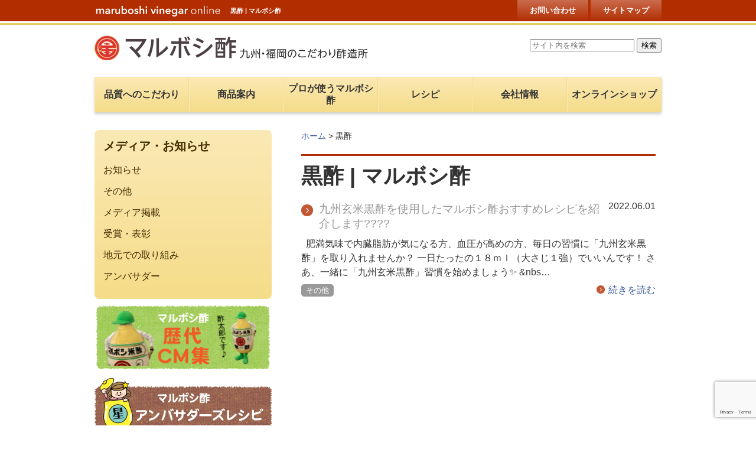

--- FILE ---
content_type: text/html; charset=UTF-8
request_url: https://www.maruboshisu.co.jp/tag/%E9%BB%92%E9%85%A2/
body_size: 11351
content:
<!DOCTYPE html>
<!--[if lt IE 7 ]> <html lang="en" class="no-js ie6" xmlns="http://www.w3.org/1999/xhtml"> <![endif]-->
<!--[if IE 7 ]>    <html lang="en" class="no-js ie7" xmlns="http://www.w3.org/1999/xhtml"> <![endif]-->
<!--[if IE 8 ]>    <html lang="en" class="no-js ie8" xmlns="http://www.w3.org/1999/xhtml"> <![endif]-->
<!--[if IE 9 ]>    <html lang="en" class="no-js ie9" xmlns="http://www.w3.org/1999/xhtml"> <![endif]-->
<!--[if (gt IE 9)|!(IE)]><!--> <html lang="ja" class="no-js" xmlns="http://www.w3.org/1999/xhtml"> <!--<![endif]-->
<head>
  <meta charset="UTF-8" />
  <meta http-equiv="Content-Type" content="text/html; charset=UTF-8" />
  <meta name="author" content="マルボシ酢株式会社" />
  <meta http-equiv="X-UA-Compatible" content="IE=9" />
  <meta name="viewport" content="width=device-width, user-scalable=no, maximum-scale=2, minimum-scale=0.5" id="meta_viewport" />
  <!-- Set the viewport width to device width for mobile -->
  
<link rel="profile" href="http://gmpg.org/xfn/11" />
<link href="https://www.maruboshisu.co.jp/wp-content/themes/maruboshi/_css/reset.css" media="screen, projection" rel="stylesheet" type="text/css" />
<link rel="stylesheet" href="https://www.maruboshisu.co.jp/wp-content/themes/maruboshi/foundation/stylesheets/app.css">
<link href="https://www.maruboshisu.co.jp/wp-content/themes/maruboshi/_css/common.css?ver=20230427" media="screen, projection, print" rel="stylesheet" type="text/css" />
<link href="https://www.maruboshisu.co.jp/wp-content/themes/maruboshi/_css/contents.css?ver=20220106535" media="screen, projection, print" rel="stylesheet" type="text/css" />
<link href="https://www.maruboshisu.co.jp/wp-content/themes/maruboshi/_css/print2.css" media="print" rel="stylesheet" type="text/css" />
<link href="https://www.maruboshisu.co.jp/wp-content/themes/maruboshi/_css/sp.css" media="screen and (max-width: 640px)" rel="stylesheet" type="text/css" />
<link rel="stylesheet" type="text/css" media="all" href="https://www.maruboshisu.co.jp/wp-content/themes/maruboshi/style.css" />
<link rel="pingback" href="https://www.maruboshisu.co.jp/xmlrpc.php" />
<link rel="shortcut icon" href="/favicon.ico" type="image/vnd.microsoft.icon" />
<link rel="icon" href="/favicon.ico" type="image/vnd.microsoft.icon" />

<!--[if lt IE 9 ]><script type="text/javascript" src="https://www.maruboshisu.co.jp/wp-content/themes/maruboshi/_js/html5shiv-printshiv.js"></script><!--<![endif]-->

<script src="//ajax.googleapis.com/ajax/libs/jquery/1.11.0/jquery.min.js"></script>
<script type="text/javascript" src="https://www.maruboshisu.co.jp/wp-content/themes/maruboshi/_js/breakpoints.js"></script>
<script type="text/javascript" src="https://www.maruboshisu.co.jp/wp-content/themes/maruboshi/_js/common.js"></script>
<style type="text/css"><!--
--></style>
	<style>img:is([sizes="auto" i], [sizes^="auto," i]) { contain-intrinsic-size: 3000px 1500px }</style>
	
		<!-- All in One SEO 4.8.7 - aioseo.com -->
		<title>黒酢 | マルボシ酢</title>
	<meta name="robots" content="max-image-preview:large" />
	<link rel="canonical" href="https://www.maruboshisu.co.jp/tag/%e9%bb%92%e9%85%a2/" />
	<meta name="generator" content="All in One SEO (AIOSEO) 4.8.7" />
		<script type="application/ld+json" class="aioseo-schema">
			{"@context":"https:\/\/schema.org","@graph":[{"@type":"BreadcrumbList","@id":"https:\/\/www.maruboshisu.co.jp\/tag\/%E9%BB%92%E9%85%A2\/#breadcrumblist","itemListElement":[{"@type":"ListItem","@id":"https:\/\/www.maruboshisu.co.jp#listItem","position":1,"name":"\u30db\u30fc\u30e0","item":"https:\/\/www.maruboshisu.co.jp","nextItem":{"@type":"ListItem","@id":"https:\/\/www.maruboshisu.co.jp\/tag\/%e9%bb%92%e9%85%a2\/#listItem","name":"\u9ed2\u9162"}},{"@type":"ListItem","@id":"https:\/\/www.maruboshisu.co.jp\/tag\/%e9%bb%92%e9%85%a2\/#listItem","position":2,"name":"\u9ed2\u9162","previousItem":{"@type":"ListItem","@id":"https:\/\/www.maruboshisu.co.jp#listItem","name":"\u30db\u30fc\u30e0"}}]},{"@type":"CollectionPage","@id":"https:\/\/www.maruboshisu.co.jp\/tag\/%E9%BB%92%E9%85%A2\/#collectionpage","url":"https:\/\/www.maruboshisu.co.jp\/tag\/%E9%BB%92%E9%85%A2\/","name":"\u9ed2\u9162 | \u30de\u30eb\u30dc\u30b7\u9162","inLanguage":"ja","isPartOf":{"@id":"https:\/\/www.maruboshisu.co.jp\/#website"},"breadcrumb":{"@id":"https:\/\/www.maruboshisu.co.jp\/tag\/%E9%BB%92%E9%85%A2\/#breadcrumblist"}},{"@type":"Organization","@id":"https:\/\/www.maruboshisu.co.jp\/#organization","name":"\u30de\u30eb\u30dc\u30b7\u9162","description":"\u30de\u30eb\u30dc\u30b7\u9162","url":"https:\/\/www.maruboshisu.co.jp\/"},{"@type":"WebSite","@id":"https:\/\/www.maruboshisu.co.jp\/#website","url":"https:\/\/www.maruboshisu.co.jp\/","name":"\u30de\u30eb\u30dc\u30b7\u9162","description":"\u30de\u30eb\u30dc\u30b7\u9162","inLanguage":"ja","publisher":{"@id":"https:\/\/www.maruboshisu.co.jp\/#organization"}}]}
		</script>
		<!-- All in One SEO -->

<link rel="alternate" type="application/rss+xml" title="マルボシ酢 &raquo; 黒酢 タグのフィード" href="https://www.maruboshisu.co.jp/tag/%e9%bb%92%e9%85%a2/feed/" />
<script type="text/javascript">
/* <![CDATA[ */
window._wpemojiSettings = {"baseUrl":"https:\/\/s.w.org\/images\/core\/emoji\/16.0.1\/72x72\/","ext":".png","svgUrl":"https:\/\/s.w.org\/images\/core\/emoji\/16.0.1\/svg\/","svgExt":".svg","source":{"concatemoji":"https:\/\/www.maruboshisu.co.jp\/wp-includes\/js\/wp-emoji-release.min.js?ver=6.8.3"}};
/*! This file is auto-generated */
!function(s,n){var o,i,e;function c(e){try{var t={supportTests:e,timestamp:(new Date).valueOf()};sessionStorage.setItem(o,JSON.stringify(t))}catch(e){}}function p(e,t,n){e.clearRect(0,0,e.canvas.width,e.canvas.height),e.fillText(t,0,0);var t=new Uint32Array(e.getImageData(0,0,e.canvas.width,e.canvas.height).data),a=(e.clearRect(0,0,e.canvas.width,e.canvas.height),e.fillText(n,0,0),new Uint32Array(e.getImageData(0,0,e.canvas.width,e.canvas.height).data));return t.every(function(e,t){return e===a[t]})}function u(e,t){e.clearRect(0,0,e.canvas.width,e.canvas.height),e.fillText(t,0,0);for(var n=e.getImageData(16,16,1,1),a=0;a<n.data.length;a++)if(0!==n.data[a])return!1;return!0}function f(e,t,n,a){switch(t){case"flag":return n(e,"\ud83c\udff3\ufe0f\u200d\u26a7\ufe0f","\ud83c\udff3\ufe0f\u200b\u26a7\ufe0f")?!1:!n(e,"\ud83c\udde8\ud83c\uddf6","\ud83c\udde8\u200b\ud83c\uddf6")&&!n(e,"\ud83c\udff4\udb40\udc67\udb40\udc62\udb40\udc65\udb40\udc6e\udb40\udc67\udb40\udc7f","\ud83c\udff4\u200b\udb40\udc67\u200b\udb40\udc62\u200b\udb40\udc65\u200b\udb40\udc6e\u200b\udb40\udc67\u200b\udb40\udc7f");case"emoji":return!a(e,"\ud83e\udedf")}return!1}function g(e,t,n,a){var r="undefined"!=typeof WorkerGlobalScope&&self instanceof WorkerGlobalScope?new OffscreenCanvas(300,150):s.createElement("canvas"),o=r.getContext("2d",{willReadFrequently:!0}),i=(o.textBaseline="top",o.font="600 32px Arial",{});return e.forEach(function(e){i[e]=t(o,e,n,a)}),i}function t(e){var t=s.createElement("script");t.src=e,t.defer=!0,s.head.appendChild(t)}"undefined"!=typeof Promise&&(o="wpEmojiSettingsSupports",i=["flag","emoji"],n.supports={everything:!0,everythingExceptFlag:!0},e=new Promise(function(e){s.addEventListener("DOMContentLoaded",e,{once:!0})}),new Promise(function(t){var n=function(){try{var e=JSON.parse(sessionStorage.getItem(o));if("object"==typeof e&&"number"==typeof e.timestamp&&(new Date).valueOf()<e.timestamp+604800&&"object"==typeof e.supportTests)return e.supportTests}catch(e){}return null}();if(!n){if("undefined"!=typeof Worker&&"undefined"!=typeof OffscreenCanvas&&"undefined"!=typeof URL&&URL.createObjectURL&&"undefined"!=typeof Blob)try{var e="postMessage("+g.toString()+"("+[JSON.stringify(i),f.toString(),p.toString(),u.toString()].join(",")+"));",a=new Blob([e],{type:"text/javascript"}),r=new Worker(URL.createObjectURL(a),{name:"wpTestEmojiSupports"});return void(r.onmessage=function(e){c(n=e.data),r.terminate(),t(n)})}catch(e){}c(n=g(i,f,p,u))}t(n)}).then(function(e){for(var t in e)n.supports[t]=e[t],n.supports.everything=n.supports.everything&&n.supports[t],"flag"!==t&&(n.supports.everythingExceptFlag=n.supports.everythingExceptFlag&&n.supports[t]);n.supports.everythingExceptFlag=n.supports.everythingExceptFlag&&!n.supports.flag,n.DOMReady=!1,n.readyCallback=function(){n.DOMReady=!0}}).then(function(){return e}).then(function(){var e;n.supports.everything||(n.readyCallback(),(e=n.source||{}).concatemoji?t(e.concatemoji):e.wpemoji&&e.twemoji&&(t(e.twemoji),t(e.wpemoji)))}))}((window,document),window._wpemojiSettings);
/* ]]> */
</script>
<style id='wp-emoji-styles-inline-css' type='text/css'>

	img.wp-smiley, img.emoji {
		display: inline !important;
		border: none !important;
		box-shadow: none !important;
		height: 1em !important;
		width: 1em !important;
		margin: 0 0.07em !important;
		vertical-align: -0.1em !important;
		background: none !important;
		padding: 0 !important;
	}
</style>
<link rel='stylesheet' id='wp-block-library-css' href='https://www.maruboshisu.co.jp/wp-includes/css/dist/block-library/style.min.css?ver=6.8.3' type='text/css' media='all' />
<style id='classic-theme-styles-inline-css' type='text/css'>
/*! This file is auto-generated */
.wp-block-button__link{color:#fff;background-color:#32373c;border-radius:9999px;box-shadow:none;text-decoration:none;padding:calc(.667em + 2px) calc(1.333em + 2px);font-size:1.125em}.wp-block-file__button{background:#32373c;color:#fff;text-decoration:none}
</style>
<style id='global-styles-inline-css' type='text/css'>
:root{--wp--preset--aspect-ratio--square: 1;--wp--preset--aspect-ratio--4-3: 4/3;--wp--preset--aspect-ratio--3-4: 3/4;--wp--preset--aspect-ratio--3-2: 3/2;--wp--preset--aspect-ratio--2-3: 2/3;--wp--preset--aspect-ratio--16-9: 16/9;--wp--preset--aspect-ratio--9-16: 9/16;--wp--preset--color--black: #000000;--wp--preset--color--cyan-bluish-gray: #abb8c3;--wp--preset--color--white: #ffffff;--wp--preset--color--pale-pink: #f78da7;--wp--preset--color--vivid-red: #cf2e2e;--wp--preset--color--luminous-vivid-orange: #ff6900;--wp--preset--color--luminous-vivid-amber: #fcb900;--wp--preset--color--light-green-cyan: #7bdcb5;--wp--preset--color--vivid-green-cyan: #00d084;--wp--preset--color--pale-cyan-blue: #8ed1fc;--wp--preset--color--vivid-cyan-blue: #0693e3;--wp--preset--color--vivid-purple: #9b51e0;--wp--preset--gradient--vivid-cyan-blue-to-vivid-purple: linear-gradient(135deg,rgba(6,147,227,1) 0%,rgb(155,81,224) 100%);--wp--preset--gradient--light-green-cyan-to-vivid-green-cyan: linear-gradient(135deg,rgb(122,220,180) 0%,rgb(0,208,130) 100%);--wp--preset--gradient--luminous-vivid-amber-to-luminous-vivid-orange: linear-gradient(135deg,rgba(252,185,0,1) 0%,rgba(255,105,0,1) 100%);--wp--preset--gradient--luminous-vivid-orange-to-vivid-red: linear-gradient(135deg,rgba(255,105,0,1) 0%,rgb(207,46,46) 100%);--wp--preset--gradient--very-light-gray-to-cyan-bluish-gray: linear-gradient(135deg,rgb(238,238,238) 0%,rgb(169,184,195) 100%);--wp--preset--gradient--cool-to-warm-spectrum: linear-gradient(135deg,rgb(74,234,220) 0%,rgb(151,120,209) 20%,rgb(207,42,186) 40%,rgb(238,44,130) 60%,rgb(251,105,98) 80%,rgb(254,248,76) 100%);--wp--preset--gradient--blush-light-purple: linear-gradient(135deg,rgb(255,206,236) 0%,rgb(152,150,240) 100%);--wp--preset--gradient--blush-bordeaux: linear-gradient(135deg,rgb(254,205,165) 0%,rgb(254,45,45) 50%,rgb(107,0,62) 100%);--wp--preset--gradient--luminous-dusk: linear-gradient(135deg,rgb(255,203,112) 0%,rgb(199,81,192) 50%,rgb(65,88,208) 100%);--wp--preset--gradient--pale-ocean: linear-gradient(135deg,rgb(255,245,203) 0%,rgb(182,227,212) 50%,rgb(51,167,181) 100%);--wp--preset--gradient--electric-grass: linear-gradient(135deg,rgb(202,248,128) 0%,rgb(113,206,126) 100%);--wp--preset--gradient--midnight: linear-gradient(135deg,rgb(2,3,129) 0%,rgb(40,116,252) 100%);--wp--preset--font-size--small: 13px;--wp--preset--font-size--medium: 20px;--wp--preset--font-size--large: 36px;--wp--preset--font-size--x-large: 42px;--wp--preset--spacing--20: 0.44rem;--wp--preset--spacing--30: 0.67rem;--wp--preset--spacing--40: 1rem;--wp--preset--spacing--50: 1.5rem;--wp--preset--spacing--60: 2.25rem;--wp--preset--spacing--70: 3.38rem;--wp--preset--spacing--80: 5.06rem;--wp--preset--shadow--natural: 6px 6px 9px rgba(0, 0, 0, 0.2);--wp--preset--shadow--deep: 12px 12px 50px rgba(0, 0, 0, 0.4);--wp--preset--shadow--sharp: 6px 6px 0px rgba(0, 0, 0, 0.2);--wp--preset--shadow--outlined: 6px 6px 0px -3px rgba(255, 255, 255, 1), 6px 6px rgba(0, 0, 0, 1);--wp--preset--shadow--crisp: 6px 6px 0px rgba(0, 0, 0, 1);}:where(.is-layout-flex){gap: 0.5em;}:where(.is-layout-grid){gap: 0.5em;}body .is-layout-flex{display: flex;}.is-layout-flex{flex-wrap: wrap;align-items: center;}.is-layout-flex > :is(*, div){margin: 0;}body .is-layout-grid{display: grid;}.is-layout-grid > :is(*, div){margin: 0;}:where(.wp-block-columns.is-layout-flex){gap: 2em;}:where(.wp-block-columns.is-layout-grid){gap: 2em;}:where(.wp-block-post-template.is-layout-flex){gap: 1.25em;}:where(.wp-block-post-template.is-layout-grid){gap: 1.25em;}.has-black-color{color: var(--wp--preset--color--black) !important;}.has-cyan-bluish-gray-color{color: var(--wp--preset--color--cyan-bluish-gray) !important;}.has-white-color{color: var(--wp--preset--color--white) !important;}.has-pale-pink-color{color: var(--wp--preset--color--pale-pink) !important;}.has-vivid-red-color{color: var(--wp--preset--color--vivid-red) !important;}.has-luminous-vivid-orange-color{color: var(--wp--preset--color--luminous-vivid-orange) !important;}.has-luminous-vivid-amber-color{color: var(--wp--preset--color--luminous-vivid-amber) !important;}.has-light-green-cyan-color{color: var(--wp--preset--color--light-green-cyan) !important;}.has-vivid-green-cyan-color{color: var(--wp--preset--color--vivid-green-cyan) !important;}.has-pale-cyan-blue-color{color: var(--wp--preset--color--pale-cyan-blue) !important;}.has-vivid-cyan-blue-color{color: var(--wp--preset--color--vivid-cyan-blue) !important;}.has-vivid-purple-color{color: var(--wp--preset--color--vivid-purple) !important;}.has-black-background-color{background-color: var(--wp--preset--color--black) !important;}.has-cyan-bluish-gray-background-color{background-color: var(--wp--preset--color--cyan-bluish-gray) !important;}.has-white-background-color{background-color: var(--wp--preset--color--white) !important;}.has-pale-pink-background-color{background-color: var(--wp--preset--color--pale-pink) !important;}.has-vivid-red-background-color{background-color: var(--wp--preset--color--vivid-red) !important;}.has-luminous-vivid-orange-background-color{background-color: var(--wp--preset--color--luminous-vivid-orange) !important;}.has-luminous-vivid-amber-background-color{background-color: var(--wp--preset--color--luminous-vivid-amber) !important;}.has-light-green-cyan-background-color{background-color: var(--wp--preset--color--light-green-cyan) !important;}.has-vivid-green-cyan-background-color{background-color: var(--wp--preset--color--vivid-green-cyan) !important;}.has-pale-cyan-blue-background-color{background-color: var(--wp--preset--color--pale-cyan-blue) !important;}.has-vivid-cyan-blue-background-color{background-color: var(--wp--preset--color--vivid-cyan-blue) !important;}.has-vivid-purple-background-color{background-color: var(--wp--preset--color--vivid-purple) !important;}.has-black-border-color{border-color: var(--wp--preset--color--black) !important;}.has-cyan-bluish-gray-border-color{border-color: var(--wp--preset--color--cyan-bluish-gray) !important;}.has-white-border-color{border-color: var(--wp--preset--color--white) !important;}.has-pale-pink-border-color{border-color: var(--wp--preset--color--pale-pink) !important;}.has-vivid-red-border-color{border-color: var(--wp--preset--color--vivid-red) !important;}.has-luminous-vivid-orange-border-color{border-color: var(--wp--preset--color--luminous-vivid-orange) !important;}.has-luminous-vivid-amber-border-color{border-color: var(--wp--preset--color--luminous-vivid-amber) !important;}.has-light-green-cyan-border-color{border-color: var(--wp--preset--color--light-green-cyan) !important;}.has-vivid-green-cyan-border-color{border-color: var(--wp--preset--color--vivid-green-cyan) !important;}.has-pale-cyan-blue-border-color{border-color: var(--wp--preset--color--pale-cyan-blue) !important;}.has-vivid-cyan-blue-border-color{border-color: var(--wp--preset--color--vivid-cyan-blue) !important;}.has-vivid-purple-border-color{border-color: var(--wp--preset--color--vivid-purple) !important;}.has-vivid-cyan-blue-to-vivid-purple-gradient-background{background: var(--wp--preset--gradient--vivid-cyan-blue-to-vivid-purple) !important;}.has-light-green-cyan-to-vivid-green-cyan-gradient-background{background: var(--wp--preset--gradient--light-green-cyan-to-vivid-green-cyan) !important;}.has-luminous-vivid-amber-to-luminous-vivid-orange-gradient-background{background: var(--wp--preset--gradient--luminous-vivid-amber-to-luminous-vivid-orange) !important;}.has-luminous-vivid-orange-to-vivid-red-gradient-background{background: var(--wp--preset--gradient--luminous-vivid-orange-to-vivid-red) !important;}.has-very-light-gray-to-cyan-bluish-gray-gradient-background{background: var(--wp--preset--gradient--very-light-gray-to-cyan-bluish-gray) !important;}.has-cool-to-warm-spectrum-gradient-background{background: var(--wp--preset--gradient--cool-to-warm-spectrum) !important;}.has-blush-light-purple-gradient-background{background: var(--wp--preset--gradient--blush-light-purple) !important;}.has-blush-bordeaux-gradient-background{background: var(--wp--preset--gradient--blush-bordeaux) !important;}.has-luminous-dusk-gradient-background{background: var(--wp--preset--gradient--luminous-dusk) !important;}.has-pale-ocean-gradient-background{background: var(--wp--preset--gradient--pale-ocean) !important;}.has-electric-grass-gradient-background{background: var(--wp--preset--gradient--electric-grass) !important;}.has-midnight-gradient-background{background: var(--wp--preset--gradient--midnight) !important;}.has-small-font-size{font-size: var(--wp--preset--font-size--small) !important;}.has-medium-font-size{font-size: var(--wp--preset--font-size--medium) !important;}.has-large-font-size{font-size: var(--wp--preset--font-size--large) !important;}.has-x-large-font-size{font-size: var(--wp--preset--font-size--x-large) !important;}
:where(.wp-block-post-template.is-layout-flex){gap: 1.25em;}:where(.wp-block-post-template.is-layout-grid){gap: 1.25em;}
:where(.wp-block-columns.is-layout-flex){gap: 2em;}:where(.wp-block-columns.is-layout-grid){gap: 2em;}
:root :where(.wp-block-pullquote){font-size: 1.5em;line-height: 1.6;}
</style>
<link rel='stylesheet' id='contact-form-7-css' href='https://www.maruboshisu.co.jp/wp-content/plugins/contact-form-7/includes/css/styles.css?ver=6.1.2' type='text/css' media='all' />
<link rel='stylesheet' id='page-list-style-css' href='https://www.maruboshisu.co.jp/wp-content/plugins/sitemap/css/page-list.css?ver=4.3' type='text/css' media='all' />
<link rel='stylesheet' id='ambassador-css' href='https://www.maruboshisu.co.jp/wp-content/themes/maruboshi/_css/ambassador.css?ver=20231115731' type='text/css' media='' />
<link rel='stylesheet' id='wp-pagenavi-css' href='https://www.maruboshisu.co.jp/wp-content/plugins/wp-pagenavi/pagenavi-css.css?ver=2.70' type='text/css' media='all' />
<link rel="https://api.w.org/" href="https://www.maruboshisu.co.jp/wp-json/" /><link rel="alternate" title="JSON" type="application/json" href="https://www.maruboshisu.co.jp/wp-json/wp/v2/tags/90" /><link rel="EditURI" type="application/rsd+xml" title="RSD" href="https://www.maruboshisu.co.jp/xmlrpc.php?rsd" />
<meta name="generator" content="WordPress 6.8.3" />

		<!-- GA Google Analytics @ https://m0n.co/ga -->
		<script async src="https://www.googletagmanager.com/gtag/js?id=G-T4ZLW9HL11"></script>
		<script>
			window.dataLayer = window.dataLayer || [];
			function gtag(){dataLayer.push(arguments);}
			gtag('js', new Date());
			gtag('config', 'G-T4ZLW9HL11');
		</script>

	<link rel="icon" href="https://www.maruboshisu.co.jp/wp-content/uploads/2020/11/cropped-favicon02-32x32.png" sizes="32x32" />
<link rel="icon" href="https://www.maruboshisu.co.jp/wp-content/uploads/2020/11/cropped-favicon02-192x192.png" sizes="192x192" />
<link rel="apple-touch-icon" href="https://www.maruboshisu.co.jp/wp-content/uploads/2020/11/cropped-favicon02-180x180.png" />
<meta name="msapplication-TileImage" content="https://www.maruboshisu.co.jp/wp-content/uploads/2020/11/cropped-favicon02-270x270.png" />
		<style type="text/css" id="wp-custom-css">
			.wp-block-image img {
    max-width: 100%;
    height: auto;
}		</style>
		</head><body class="archive tag tag-90 wp-theme-maruboshi" lang="ja">
<!-- open limits -->
<div id="limits">

<!-- open top -->
  <div id="header-bar">
  <div id="header-bar-content" class="row clearfix">
  <div id="header-bar-left"><strong>黒酢 | マルボシ酢</strong>
  </div>
    <ul id="header-bar-right" class="clearfix">
    <li><a href="https://www.maruboshisu.co.jp/contact/">お問い合わせ</a></li>
    <li><a href="https://www.maruboshisu.co.jp/site-map/">サイトマップ</a></li>
    </ul>
  </div>
  </div>
  <div id="header">
  <div id="header-inner" class="row clearfix">
	<div class="header-submenu"><form method="get" action="https://www.maruboshisu.co.jp/">
		<input type="search" name="s" placeholder="サイト内を検索" autocomplete="on">
		<input type="submit" value="検索">
		</form>
	</div>
	<div class="header-sp-menu-button"><a href="javascript:void(0)" id="header_sp_menu_button">&nbsp;</a></div>
	<div id="logo">
	<a href="/"><img id="logo_main" src="https://www.maruboshisu.co.jp/wp-content/themes/maruboshi/_images/_logo/logo_main.png" alt="マルボシ酢ロゴ" width="240" height="42" /></a>
	<img id="logo_sub" src="https://www.maruboshisu.co.jp/wp-content/themes/maruboshi/_images/_logo/logo_sub.png" alt="九州・福岡のこだわり酢造所" width="220" height="22" />
    </div>
    
	
    <div id="header_menu" class="header-menu clearfix"><ul id="menu-%e3%82%b0%e3%83%ad%e3%83%bc%e3%83%90%e3%83%ab%e3%83%a1%e3%83%8b%e3%83%a5%e3%83%bc" class="menu clearfix"><li id="menu-item-406" class="menu-item menu-item-type-post_type menu-item-object-page three columns"><a href="https://www.maruboshisu.co.jp/quality/"><strong>品質へのこだわり</strong></a></li>
<li id="menu-item-84" class="menu-item menu-item-type-custom menu-item-object-custom three columns"><a href="//www.maruboshisu.co.jp/contents/product/"><strong>商品案内</strong></a></li>
<li id="menu-item-76" class="menu-item menu-item-type-post_type menu-item-object-page three columns"><a href="https://www.maruboshisu.co.jp/pro-use/"><strong>プロが使うマルボシ酢</strong></a></li>
<li id="menu-item-2217" class="menu-item menu-item-type-post_type menu-item-object-page three columns"><a href="https://www.maruboshisu.co.jp/recipe_and_ambassadors/"><strong>レシピ</strong></a></li>
<li id="menu-item-568" class="menu-item menu-item-type-post_type menu-item-object-page three columns"><a href="https://www.maruboshisu.co.jp/about/"><strong>会社情報</strong></a></li>
<li id="menu-item-79" class="menu-item menu-item-type-custom menu-item-object-custom three columns"><a href="https://www.maruboshisu.co.jp/shop/"><strong>オンラインショップ</strong></a></li>
</ul></div>    </div>
  </div>
  
<!-- close top -->
 
<!-- open content -->
<div id="middle">
	<div class="row clearfix cols-1-2" id="main">
		<div class="right">
			<div class="breadcrumb"><!-- Breadcrumb NavXT 7.4.1 -->
<a title="マルボシ酢へ行く" href="https://www.maruboshisu.co.jp" class="home">ホーム</a> &gt; 黒酢</div>
						
			
			<h1 class="entry-title">黒酢 | マルボシ酢</h1>

						<div class="sr-items news-list">
								<article class="post-item">
						<h2 class="post_title"><a href="https://www.maruboshisu.co.jp/2022/06/01/4062/">九州玄米黒酢を使用したマルボシ酢おすすめレシピを紹介します????</a><span class="date">2022.06.01</span></h2>
						<div class="excerpt clearfix">
						<p>&nbsp; 肥満気味で内臓脂肪が気になる方、血圧が高めの方、毎日の習慣に「九州玄米黒酢」を取り入れませんか？ 一日たったの１８ｍｌ（大さじ１強）でいいんです！ さあ、一緒に「九州玄米黒酢」習慣を始めましょう✨ &#038;nbs&#8230;</p>
</div>
						<div class="post-item-footer clearfix">
							<a href="https://www.maruboshisu.co.jp/2022/06/01/4062/" class="more" title="九州玄米黒酢を使用したマルボシ酢おすすめレシピを紹介します????">続きを読む</a>							<ul class="post-categories">
	<li><a href="https://www.maruboshisu.co.jp/category/%e3%81%9d%e3%81%ae%e4%bb%96/" rel="category tag">その他</a></li></ul>						</div>
					</article>
									
			</div><!-- sr-items news-list -->
				<div class="navigation">
			<div class="alignleft"></div>
			<div class="alignright"></div>
		</div>
				
  		</div><!-- right -->
  		<div class="left" id="left_moving-stop">
 		
<div class="left-menu"> 
<h2><a href="https://www.maruboshisu.co.jp/media_info/">メディア・お知らせ</a></h2>
<ul>	<li class="cat-item cat-item-1"><a href="https://www.maruboshisu.co.jp/category/news/">お知らせ</a>
</li>
	<li class="cat-item cat-item-95"><a href="https://www.maruboshisu.co.jp/category/%e3%81%9d%e3%81%ae%e4%bb%96/">その他</a>
</li>
	<li class="cat-item cat-item-19"><a href="https://www.maruboshisu.co.jp/category/%e3%83%a1%e3%83%87%e3%82%a3%e3%82%a2%e6%8e%b2%e8%bc%89/">メディア掲載</a>
</li>
	<li class="cat-item cat-item-20"><a href="https://www.maruboshisu.co.jp/category/%e5%8f%97%e8%b3%9e%e3%83%bb%e8%a1%a8%e5%bd%b0/">受賞・表彰</a>
</li>
	<li class="cat-item cat-item-21"><a href="https://www.maruboshisu.co.jp/category/%e5%9c%b0%e5%85%83%e3%81%a7%e3%81%ae%e5%8f%96%e3%82%8a%e7%b5%84%e3%81%bf/">地元での取り組み</a>
</li>
	<li class="cat-item cat-item-30"><a href="https://www.maruboshisu.co.jp/category/ambassador/">アンバサダー</a>
</li>
</ul>
</div>

<div id="widget_sp_image-29" class="widget widget_sp_image"><a href="https://www.maruboshisu.co.jp/3689-2/" target="_self" class="widget_sp_image-image-link" title="マルボシ酢歴代CM集"><img width="604" height="219" alt="マルボシ酢歴代CM集" class="attachment-full" style="max-width: 100%;" srcset="https://www.maruboshisu.co.jp/wp-content/uploads/2022/01/rekidaiCMbanner.png 604w, https://www.maruboshisu.co.jp/wp-content/uploads/2022/01/rekidaiCMbanner-280x102.png 280w" sizes="(max-width: 604px) 100vw, 604px" src="https://www.maruboshisu.co.jp/wp-content/uploads/2022/01/rekidaiCMbanner.png" /></a></div><div id="widget_sp_image-15" class="widget widget_sp_image"><a href="https://www.maruboshisu.co.jp/recipe_and_ambassadors/" target="_self" class="widget_sp_image-image-link" title="マルボシ酢アンバサダーズレシピ"><img width="600" height="190" alt="マルボシ酢アンバサダーズレシピ" class="attachment-full" style="max-width: 100%;" srcset="https://www.maruboshisu.co.jp/wp-content/uploads/2021/11/banner_ambassadors.png 600w, https://www.maruboshisu.co.jp/wp-content/uploads/2021/11/banner_ambassadors-280x89.png 280w" sizes="(max-width: 600px) 100vw, 600px" src="https://www.maruboshisu.co.jp/wp-content/uploads/2021/11/banner_ambassadors.png" /></a></div><div id="widget_sp_image-27" class="widget widget_sp_image"><a href="https://www.maruboshisu.co.jp/recipe_and_ambassadors/sns-recipe/" target="_self" class="widget_sp_image-image-link" title="マルボシ酢レシピ"><img width="600" height="150" alt="マルボシ酢レシピ" class="attachment-full" style="max-width: 100%;" srcset="https://www.maruboshisu.co.jp/wp-content/uploads/2021/11/banner_recipe.png 600w, https://www.maruboshisu.co.jp/wp-content/uploads/2021/11/banner_recipe-280x70.png 280w" sizes="(max-width: 600px) 100vw, 600px" src="https://www.maruboshisu.co.jp/wp-content/uploads/2021/11/banner_recipe.png" /></a></div><div id="widget_sp_image-17" class="widget widget_sp_image"><a href="https://www.instagram.com/maruboshisu/" target="_blank" class="widget_sp_image-image-link" title="マルボシ酢 Instagram 公式アカウント"><img width="600" height="150" alt="Instagram" class="attachment-full" style="max-width: 100%;" srcset="https://www.maruboshisu.co.jp/wp-content/uploads/2021/11/banner_insta.png 600w, https://www.maruboshisu.co.jp/wp-content/uploads/2021/11/banner_insta-280x70.png 280w" sizes="(max-width: 600px) 100vw, 600px" src="https://www.maruboshisu.co.jp/wp-content/uploads/2021/11/banner_insta.png" /></a></div><div id="widget_sp_image-18" class="widget widget_sp_image"><a href="https://www.facebook.com/maruboshisu/" target="_blank" class="widget_sp_image-image-link"><img width="600" height="150" alt="Facebook" class="attachment-full" style="max-width: 100%;" srcset="https://www.maruboshisu.co.jp/wp-content/uploads/2021/11/banner_fb.png 600w, https://www.maruboshisu.co.jp/wp-content/uploads/2021/11/banner_fb-280x70.png 280w" sizes="(max-width: 600px) 100vw, 600px" src="https://www.maruboshisu.co.jp/wp-content/uploads/2021/11/banner_fb.png" /></a></div><div id="widget_sp_image-16" class="widget widget_sp_image"><a href="https://twitter.com/maruboshisu" target="_blank" class="widget_sp_image-image-link" title="マルボシ酢 Twitter 公式アカウント"><img width="600" height="150" alt="Twitter" class="attachment-full" style="max-width: 100%;" srcset="https://www.maruboshisu.co.jp/wp-content/uploads/2021/11/banner_twitter.png 600w, https://www.maruboshisu.co.jp/wp-content/uploads/2021/11/banner_twitter-280x70.png 280w" sizes="(max-width: 600px) 100vw, 600px" src="https://www.maruboshisu.co.jp/wp-content/uploads/2021/11/banner_twitter.png" /></a></div><div id="widget_sp_image-28" class="widget widget_sp_image"><a href="https://www.maruboshisu.co.jp/shop/" target="_self" class="widget_sp_image-image-link" title="マルボシ酢オンラインショップ"><img width="600" height="150" alt="マルボシ酢オンラインショップ" class="attachment-full" style="max-width: 100%;" srcset="https://www.maruboshisu.co.jp/wp-content/uploads/2021/11/banner_onlinshop.png 600w, https://www.maruboshisu.co.jp/wp-content/uploads/2021/11/banner_onlinshop-280x70.png 280w" sizes="(max-width: 600px) 100vw, 600px" src="https://www.maruboshisu.co.jp/wp-content/uploads/2021/11/banner_onlinshop.png" /></a></div><div id="my_category_archive_widget-2" class="widget widget_my_category_archive_widget"><div class="veu_postList"><h1 class="widget-title subSection-title"">メディア掲載・受賞歴</h1><div class="postList postList_miniThumb"><!-- [ .postList は近日削除されます ] -->
<div class="postList postList_item" id="post-3333">
		<div class="postList_body">
		<h3 class="published postList_date postList_meta_items">2021年 9月</h3><div class="postList_title entry-title"><a href="https://www.maruboshisu.co.jp/2021/09/15/3333/">「ポツンと一軒家」ちょっぴり出ています♪</a></div>	</div><!-- [ /.postList_body ] -->
</div>
<!-- [ .postList は近日削除されます ] -->
<div class="postList postList_item" id="post-3173">
		<div class="postList_body">
		<h3 class="published postList_date postList_meta_items">2021年 8月</h3><div class="postList_title entry-title"><a href="https://www.maruboshisu.co.jp/2021/08/17/3173/">『アサデス。』さんの取材に協力しました!!</a></div>	</div><!-- [ /.postList_body ] -->
</div>
<!-- [ .postList は近日削除されます ] -->
<div class="postList postList_item" id="post-1424">
		<div class="postList_body">
		<h3 class="published postList_date postList_meta_items">2019年 2月</h3><div class="postList_title entry-title"><a href="https://www.maruboshisu.co.jp/2019/02/08/1424/">TVQ ちょっと福岡行ってきました！がマルボシ酢にやってきました！</a></div>	</div><!-- [ /.postList_body ] -->
</div>
</div><div class="postList_more"><a href="/category/%E5%8F%97%E8%B3%9E%E3%83%BB%E8%A1%A8%E5%BD%B0/">記事一覧 ≫</a></div></div></div><div id="widget_sp_image-11" class="widget widget_sp_image"><a href="https://www.maruboshisu.co.jp/post/kbc_duomo/" target="_self" class="widget_sp_image-image-link"><img width="300" height="96" alt="DUOMOで放映されました！" class="attachment-full aligncenter" style="max-width: 100%;" srcset="https://www.maruboshisu.co.jp/wp-content/uploads/2019/02/dff9bcabdf7da66e57a0d113fae5d076.png 300w, https://www.maruboshisu.co.jp/wp-content/uploads/2019/02/dff9bcabdf7da66e57a0d113fae5d076-280x90.png 280w" sizes="(max-width: 300px) 100vw, 300px" src="https://www.maruboshisu.co.jp/wp-content/uploads/2019/02/dff9bcabdf7da66e57a0d113fae5d076.png" /></a></div><div id="widget_sp_image-12" class="widget widget_sp_image"><a href="https://www.maruboshisu.co.jp/2019/02/08/1424/" target="_self" class="widget_sp_image-image-link"><img width="300" height="96" alt="ちょっと福岡行ってきました！で放映されました！" class="attachment-full aligncenter" style="max-width: 100%;" srcset="https://www.maruboshisu.co.jp/wp-content/uploads/2019/02/1cf690d9bf2867ef91ae8a2f127b77e5.png 300w, https://www.maruboshisu.co.jp/wp-content/uploads/2019/02/1cf690d9bf2867ef91ae8a2f127b77e5-280x90.png 280w" sizes="(max-width: 300px) 100vw, 300px" src="https://www.maruboshisu.co.jp/wp-content/uploads/2019/02/1cf690d9bf2867ef91ae8a2f127b77e5.png" /></a></div><div id="widget_sp_image-9" class="widget widget_sp_image"><a href="https://www.satofull.jp/" target="_blank" class="widget_sp_image-image-link"><img width="300" height="96" alt="ふるさと納税サイト「さとふる」にてギフトセットを出品しております。" class="attachment-full aligncenter" style="max-width: 100%;" srcset="https://www.maruboshisu.co.jp/wp-content/uploads/2018/11/satofuru-banner_var03.png 300w, https://www.maruboshisu.co.jp/wp-content/uploads/2018/11/satofuru-banner_var03-280x90.png 280w" sizes="(max-width: 300px) 100vw, 300px" src="https://www.maruboshisu.co.jp/wp-content/uploads/2018/11/satofuru-banner_var03.png" /></a></div><div id="widget_sp_image-8" class="widget widget_sp_image"><a href="http://www.jisri.jp/" target="_blank" class="widget_sp_image-image-link"><img width="600" height="192" alt="国際シンポジウムin福岡県大 J.I.S.R.I. e-ASIA2015" class="attachment-full aligncenter" style="max-width: 100%;" srcset="https://www.maruboshisu.co.jp/wp-content/uploads/2018/11/banner_jisri.png 600w, https://www.maruboshisu.co.jp/wp-content/uploads/2018/11/banner_jisri-280x90.png 280w" sizes="(max-width: 600px) 100vw, 600px" src="https://www.maruboshisu.co.jp/wp-content/uploads/2018/11/banner_jisri.png" /></a></div>  		</div>
  	</div>
</div>
<!-- close content -->
<!-- open footer -->

  

  <div id="footer">
  
  <div id="footer-inner" class="row clearfix">
        	<div id="footer-left">
    	<img src="https://www.maruboshisu.co.jp/wp-content/themes/maruboshi/_images/_logo/logo_end.png" alt="マルボシ酢株式会社" width="222" height="25" /><br />
    	〒827-0004<br />
福岡県田川郡川崎町田原2425<br />TEL: 0947-47-1700
    	</div>
    	
    <div class="menu-footer claerfix"><ul id="menu-footer" class="menu"><li id="menu-item-348" class="menu-item menu-item-type-post_type menu-item-object-page menu-item-has-children menu-item-348"><a href="https://www.maruboshisu.co.jp/%e5%95%86%e5%93%81%e6%a1%88%e5%86%85/">商品案内</a>
<ul class="sub-menu">
	<li id="menu-item-349" class="menu-item menu-item-type-taxonomy menu-item-object-pc menu-item-349"><a href="https://www.maruboshisu.co.jp/pc/%e9%a3%9f%e9%85%a2%e9%a1%9e/">食酢類</a></li>
	<li id="menu-item-350" class="menu-item menu-item-type-taxonomy menu-item-object-pc menu-item-350"><a href="https://www.maruboshisu.co.jp/pc/%e3%81%bd%e3%82%93%e9%85%a2/">ぽん酢</a></li>
	<li id="menu-item-351" class="menu-item menu-item-type-taxonomy menu-item-object-pc menu-item-351"><a href="https://www.maruboshisu.co.jp/pc/%e5%8a%a0%e5%b7%a5%e9%85%a2/">調理酢・加工酢</a></li>
	<li id="menu-item-352" class="menu-item menu-item-type-taxonomy menu-item-object-pc menu-item-352"><a href="https://www.maruboshisu.co.jp/pc/%e3%81%bf%e3%82%8a%e3%82%93%e9%a1%9e/">みりん類</a></li>
	<li id="menu-item-353" class="menu-item menu-item-type-taxonomy menu-item-object-pc menu-item-353"><a href="https://www.maruboshisu.co.jp/pc/%e3%82%bd%e3%83%bc%e3%82%b9%e9%a1%9e/">ソース類</a></li>
	<li id="menu-item-354" class="menu-item menu-item-type-taxonomy menu-item-object-pc menu-item-354"><a href="https://www.maruboshisu.co.jp/pc/%e3%83%89%e3%83%ac%e3%83%83%e3%82%b7%e3%83%b3%e3%82%b0%e9%a1%9e/">ドレッシング類</a></li>
	<li id="menu-item-355" class="menu-item menu-item-type-taxonomy menu-item-object-pc menu-item-355"><a href="https://www.maruboshisu.co.jp/pc/%e3%81%9f%e3%82%8c%e9%a1%9e/">たれ類</a></li>
	<li id="menu-item-356" class="menu-item menu-item-type-taxonomy menu-item-object-pc menu-item-356"><a href="https://www.maruboshisu.co.jp/pc/%e3%81%9d%e3%81%ae%e4%bb%96%e3%81%ae%e5%95%86%e5%93%81/">その他の商品</a></li>
	<li id="menu-item-357" class="menu-item menu-item-type-taxonomy menu-item-object-pc menu-item-357"><a href="https://www.maruboshisu.co.jp/pc/%e5%81%a5%e5%ba%b7%e9%85%a2/">健康酢</a></li>
</ul>
</li>
<li id="menu-item-337" class="menu-item menu-item-type-post_type menu-item-object-page menu-item-337"><a href="https://www.maruboshisu.co.jp/quality/">品質へのこだわり</a></li>
<li id="menu-item-341" class="menu-item menu-item-type-post_type menu-item-object-page menu-item-has-children menu-item-341"><a href="https://www.maruboshisu.co.jp/about/">会社情報</a>
<ul class="sub-menu">
	<li id="menu-item-342" class="menu-item menu-item-type-post_type menu-item-object-page menu-item-342"><a href="https://www.maruboshisu.co.jp/about/message/">代表者挨拶</a></li>
	<li id="menu-item-343" class="menu-item menu-item-type-post_type menu-item-object-page menu-item-343"><a href="https://www.maruboshisu.co.jp/about/info/">会社概要</a></li>
	<li id="menu-item-344" class="menu-item menu-item-type-post_type menu-item-object-page menu-item-344"><a href="https://www.maruboshisu.co.jp/about/recruit/">求人情報</a></li>
</ul>
</li>
<li id="menu-item-346" class="menu-item menu-item-type-post_type menu-item-object-page menu-item-has-children menu-item-346"><a href="https://www.maruboshisu.co.jp/pro-use/">プロが使うマルボシ酢</a>
<ul class="sub-menu">
	<li id="menu-item-347" class="menu-item menu-item-type-post_type menu-item-object-page menu-item-347"><a href="https://www.maruboshisu.co.jp/pro-use/supply/">業務用商品の提供</a></li>
</ul>
</li>
<li id="menu-item-340" class="menu-item menu-item-type-post_type menu-item-object-page menu-item-340"><a href="https://www.maruboshisu.co.jp/contact/">お問い合わせ</a></li>
<li id="menu-item-1527" class="menu-item menu-item-type-post_type menu-item-object-page current_page_parent menu-item-1527"><a href="https://www.maruboshisu.co.jp/media_info/">メディア・お知らせ</a></li>
</ul></div>    
        
  </div>
  
  <div class="copyright"><div class="row">&copy; 2026Maruboshi Vinegar Co.Ltd. All Rights Reserved.</div></div>
  </div>
<!-- close footer -->
   
</div>
<!-- close limits -->

  
  
  <!-- Included JS Files (Compressed) -->
  <!-- <script src="https://www.maruboshisu.co.jp/wp-content/themes/maruboshi/foundation/javascripts/foundation.min.js"></script> -->
  <script src="https://www.maruboshisu.co.jp/wp-content/themes/maruboshi/foundation/javascripts/jquery.foundation.orbit.js"></script>
  

  <div id="preloader"></div>
<script type="speculationrules">
{"prefetch":[{"source":"document","where":{"and":[{"href_matches":"\/*"},{"not":{"href_matches":["\/wp-*.php","\/wp-admin\/*","\/wp-content\/uploads\/*","\/wp-content\/*","\/wp-content\/plugins\/*","\/wp-content\/themes\/maruboshi\/*","\/*\\?(.+)"]}},{"not":{"selector_matches":"a[rel~=\"nofollow\"]"}},{"not":{"selector_matches":".no-prefetch, .no-prefetch a"}}]},"eagerness":"conservative"}]}
</script>
<script type="text/javascript" src="https://www.maruboshisu.co.jp/wp-includes/js/dist/hooks.min.js?ver=4d63a3d491d11ffd8ac6" id="wp-hooks-js"></script>
<script type="text/javascript" src="https://www.maruboshisu.co.jp/wp-includes/js/dist/i18n.min.js?ver=5e580eb46a90c2b997e6" id="wp-i18n-js"></script>
<script type="text/javascript" id="wp-i18n-js-after">
/* <![CDATA[ */
wp.i18n.setLocaleData( { 'text direction\u0004ltr': [ 'ltr' ] } );
/* ]]> */
</script>
<script type="text/javascript" src="https://www.maruboshisu.co.jp/wp-content/plugins/contact-form-7/includes/swv/js/index.js?ver=6.1.2" id="swv-js"></script>
<script type="text/javascript" id="contact-form-7-js-translations">
/* <![CDATA[ */
( function( domain, translations ) {
	var localeData = translations.locale_data[ domain ] || translations.locale_data.messages;
	localeData[""].domain = domain;
	wp.i18n.setLocaleData( localeData, domain );
} )( "contact-form-7", {"translation-revision-date":"2025-09-30 07:44:19+0000","generator":"GlotPress\/4.0.1","domain":"messages","locale_data":{"messages":{"":{"domain":"messages","plural-forms":"nplurals=1; plural=0;","lang":"ja_JP"},"This contact form is placed in the wrong place.":["\u3053\u306e\u30b3\u30f3\u30bf\u30af\u30c8\u30d5\u30a9\u30fc\u30e0\u306f\u9593\u9055\u3063\u305f\u4f4d\u7f6e\u306b\u7f6e\u304b\u308c\u3066\u3044\u307e\u3059\u3002"],"Error:":["\u30a8\u30e9\u30fc:"]}},"comment":{"reference":"includes\/js\/index.js"}} );
/* ]]> */
</script>
<script type="text/javascript" id="contact-form-7-js-before">
/* <![CDATA[ */
var wpcf7 = {
    "api": {
        "root": "https:\/\/www.maruboshisu.co.jp\/wp-json\/",
        "namespace": "contact-form-7\/v1"
    }
};
/* ]]> */
</script>
<script type="text/javascript" src="https://www.maruboshisu.co.jp/wp-content/plugins/contact-form-7/includes/js/index.js?ver=6.1.2" id="contact-form-7-js"></script>
<script type="text/javascript" src="https://www.google.com/recaptcha/api.js?render=6Le8C4clAAAAAEQK-BbHgGz00nvhgWLCO198VRMR&amp;ver=3.0" id="google-recaptcha-js"></script>
<script type="text/javascript" src="https://www.maruboshisu.co.jp/wp-includes/js/dist/vendor/wp-polyfill.min.js?ver=3.15.0" id="wp-polyfill-js"></script>
<script type="text/javascript" id="wpcf7-recaptcha-js-before">
/* <![CDATA[ */
var wpcf7_recaptcha = {
    "sitekey": "6Le8C4clAAAAAEQK-BbHgGz00nvhgWLCO198VRMR",
    "actions": {
        "homepage": "homepage",
        "contactform": "contactform"
    }
};
/* ]]> */
</script>
<script type="text/javascript" src="https://www.maruboshisu.co.jp/wp-content/plugins/contact-form-7/modules/recaptcha/index.js?ver=6.1.2" id="wpcf7-recaptcha-js"></script>
</body>
</html>

--- FILE ---
content_type: text/html; charset=utf-8
request_url: https://www.google.com/recaptcha/api2/anchor?ar=1&k=6Le8C4clAAAAAEQK-BbHgGz00nvhgWLCO198VRMR&co=aHR0cHM6Ly93d3cubWFydWJvc2hpc3UuY28uanA6NDQz&hl=en&v=PoyoqOPhxBO7pBk68S4YbpHZ&size=invisible&anchor-ms=20000&execute-ms=30000&cb=ovudw4ofkz8a
body_size: 49731
content:
<!DOCTYPE HTML><html dir="ltr" lang="en"><head><meta http-equiv="Content-Type" content="text/html; charset=UTF-8">
<meta http-equiv="X-UA-Compatible" content="IE=edge">
<title>reCAPTCHA</title>
<style type="text/css">
/* cyrillic-ext */
@font-face {
  font-family: 'Roboto';
  font-style: normal;
  font-weight: 400;
  font-stretch: 100%;
  src: url(//fonts.gstatic.com/s/roboto/v48/KFO7CnqEu92Fr1ME7kSn66aGLdTylUAMa3GUBHMdazTgWw.woff2) format('woff2');
  unicode-range: U+0460-052F, U+1C80-1C8A, U+20B4, U+2DE0-2DFF, U+A640-A69F, U+FE2E-FE2F;
}
/* cyrillic */
@font-face {
  font-family: 'Roboto';
  font-style: normal;
  font-weight: 400;
  font-stretch: 100%;
  src: url(//fonts.gstatic.com/s/roboto/v48/KFO7CnqEu92Fr1ME7kSn66aGLdTylUAMa3iUBHMdazTgWw.woff2) format('woff2');
  unicode-range: U+0301, U+0400-045F, U+0490-0491, U+04B0-04B1, U+2116;
}
/* greek-ext */
@font-face {
  font-family: 'Roboto';
  font-style: normal;
  font-weight: 400;
  font-stretch: 100%;
  src: url(//fonts.gstatic.com/s/roboto/v48/KFO7CnqEu92Fr1ME7kSn66aGLdTylUAMa3CUBHMdazTgWw.woff2) format('woff2');
  unicode-range: U+1F00-1FFF;
}
/* greek */
@font-face {
  font-family: 'Roboto';
  font-style: normal;
  font-weight: 400;
  font-stretch: 100%;
  src: url(//fonts.gstatic.com/s/roboto/v48/KFO7CnqEu92Fr1ME7kSn66aGLdTylUAMa3-UBHMdazTgWw.woff2) format('woff2');
  unicode-range: U+0370-0377, U+037A-037F, U+0384-038A, U+038C, U+038E-03A1, U+03A3-03FF;
}
/* math */
@font-face {
  font-family: 'Roboto';
  font-style: normal;
  font-weight: 400;
  font-stretch: 100%;
  src: url(//fonts.gstatic.com/s/roboto/v48/KFO7CnqEu92Fr1ME7kSn66aGLdTylUAMawCUBHMdazTgWw.woff2) format('woff2');
  unicode-range: U+0302-0303, U+0305, U+0307-0308, U+0310, U+0312, U+0315, U+031A, U+0326-0327, U+032C, U+032F-0330, U+0332-0333, U+0338, U+033A, U+0346, U+034D, U+0391-03A1, U+03A3-03A9, U+03B1-03C9, U+03D1, U+03D5-03D6, U+03F0-03F1, U+03F4-03F5, U+2016-2017, U+2034-2038, U+203C, U+2040, U+2043, U+2047, U+2050, U+2057, U+205F, U+2070-2071, U+2074-208E, U+2090-209C, U+20D0-20DC, U+20E1, U+20E5-20EF, U+2100-2112, U+2114-2115, U+2117-2121, U+2123-214F, U+2190, U+2192, U+2194-21AE, U+21B0-21E5, U+21F1-21F2, U+21F4-2211, U+2213-2214, U+2216-22FF, U+2308-230B, U+2310, U+2319, U+231C-2321, U+2336-237A, U+237C, U+2395, U+239B-23B7, U+23D0, U+23DC-23E1, U+2474-2475, U+25AF, U+25B3, U+25B7, U+25BD, U+25C1, U+25CA, U+25CC, U+25FB, U+266D-266F, U+27C0-27FF, U+2900-2AFF, U+2B0E-2B11, U+2B30-2B4C, U+2BFE, U+3030, U+FF5B, U+FF5D, U+1D400-1D7FF, U+1EE00-1EEFF;
}
/* symbols */
@font-face {
  font-family: 'Roboto';
  font-style: normal;
  font-weight: 400;
  font-stretch: 100%;
  src: url(//fonts.gstatic.com/s/roboto/v48/KFO7CnqEu92Fr1ME7kSn66aGLdTylUAMaxKUBHMdazTgWw.woff2) format('woff2');
  unicode-range: U+0001-000C, U+000E-001F, U+007F-009F, U+20DD-20E0, U+20E2-20E4, U+2150-218F, U+2190, U+2192, U+2194-2199, U+21AF, U+21E6-21F0, U+21F3, U+2218-2219, U+2299, U+22C4-22C6, U+2300-243F, U+2440-244A, U+2460-24FF, U+25A0-27BF, U+2800-28FF, U+2921-2922, U+2981, U+29BF, U+29EB, U+2B00-2BFF, U+4DC0-4DFF, U+FFF9-FFFB, U+10140-1018E, U+10190-1019C, U+101A0, U+101D0-101FD, U+102E0-102FB, U+10E60-10E7E, U+1D2C0-1D2D3, U+1D2E0-1D37F, U+1F000-1F0FF, U+1F100-1F1AD, U+1F1E6-1F1FF, U+1F30D-1F30F, U+1F315, U+1F31C, U+1F31E, U+1F320-1F32C, U+1F336, U+1F378, U+1F37D, U+1F382, U+1F393-1F39F, U+1F3A7-1F3A8, U+1F3AC-1F3AF, U+1F3C2, U+1F3C4-1F3C6, U+1F3CA-1F3CE, U+1F3D4-1F3E0, U+1F3ED, U+1F3F1-1F3F3, U+1F3F5-1F3F7, U+1F408, U+1F415, U+1F41F, U+1F426, U+1F43F, U+1F441-1F442, U+1F444, U+1F446-1F449, U+1F44C-1F44E, U+1F453, U+1F46A, U+1F47D, U+1F4A3, U+1F4B0, U+1F4B3, U+1F4B9, U+1F4BB, U+1F4BF, U+1F4C8-1F4CB, U+1F4D6, U+1F4DA, U+1F4DF, U+1F4E3-1F4E6, U+1F4EA-1F4ED, U+1F4F7, U+1F4F9-1F4FB, U+1F4FD-1F4FE, U+1F503, U+1F507-1F50B, U+1F50D, U+1F512-1F513, U+1F53E-1F54A, U+1F54F-1F5FA, U+1F610, U+1F650-1F67F, U+1F687, U+1F68D, U+1F691, U+1F694, U+1F698, U+1F6AD, U+1F6B2, U+1F6B9-1F6BA, U+1F6BC, U+1F6C6-1F6CF, U+1F6D3-1F6D7, U+1F6E0-1F6EA, U+1F6F0-1F6F3, U+1F6F7-1F6FC, U+1F700-1F7FF, U+1F800-1F80B, U+1F810-1F847, U+1F850-1F859, U+1F860-1F887, U+1F890-1F8AD, U+1F8B0-1F8BB, U+1F8C0-1F8C1, U+1F900-1F90B, U+1F93B, U+1F946, U+1F984, U+1F996, U+1F9E9, U+1FA00-1FA6F, U+1FA70-1FA7C, U+1FA80-1FA89, U+1FA8F-1FAC6, U+1FACE-1FADC, U+1FADF-1FAE9, U+1FAF0-1FAF8, U+1FB00-1FBFF;
}
/* vietnamese */
@font-face {
  font-family: 'Roboto';
  font-style: normal;
  font-weight: 400;
  font-stretch: 100%;
  src: url(//fonts.gstatic.com/s/roboto/v48/KFO7CnqEu92Fr1ME7kSn66aGLdTylUAMa3OUBHMdazTgWw.woff2) format('woff2');
  unicode-range: U+0102-0103, U+0110-0111, U+0128-0129, U+0168-0169, U+01A0-01A1, U+01AF-01B0, U+0300-0301, U+0303-0304, U+0308-0309, U+0323, U+0329, U+1EA0-1EF9, U+20AB;
}
/* latin-ext */
@font-face {
  font-family: 'Roboto';
  font-style: normal;
  font-weight: 400;
  font-stretch: 100%;
  src: url(//fonts.gstatic.com/s/roboto/v48/KFO7CnqEu92Fr1ME7kSn66aGLdTylUAMa3KUBHMdazTgWw.woff2) format('woff2');
  unicode-range: U+0100-02BA, U+02BD-02C5, U+02C7-02CC, U+02CE-02D7, U+02DD-02FF, U+0304, U+0308, U+0329, U+1D00-1DBF, U+1E00-1E9F, U+1EF2-1EFF, U+2020, U+20A0-20AB, U+20AD-20C0, U+2113, U+2C60-2C7F, U+A720-A7FF;
}
/* latin */
@font-face {
  font-family: 'Roboto';
  font-style: normal;
  font-weight: 400;
  font-stretch: 100%;
  src: url(//fonts.gstatic.com/s/roboto/v48/KFO7CnqEu92Fr1ME7kSn66aGLdTylUAMa3yUBHMdazQ.woff2) format('woff2');
  unicode-range: U+0000-00FF, U+0131, U+0152-0153, U+02BB-02BC, U+02C6, U+02DA, U+02DC, U+0304, U+0308, U+0329, U+2000-206F, U+20AC, U+2122, U+2191, U+2193, U+2212, U+2215, U+FEFF, U+FFFD;
}
/* cyrillic-ext */
@font-face {
  font-family: 'Roboto';
  font-style: normal;
  font-weight: 500;
  font-stretch: 100%;
  src: url(//fonts.gstatic.com/s/roboto/v48/KFO7CnqEu92Fr1ME7kSn66aGLdTylUAMa3GUBHMdazTgWw.woff2) format('woff2');
  unicode-range: U+0460-052F, U+1C80-1C8A, U+20B4, U+2DE0-2DFF, U+A640-A69F, U+FE2E-FE2F;
}
/* cyrillic */
@font-face {
  font-family: 'Roboto';
  font-style: normal;
  font-weight: 500;
  font-stretch: 100%;
  src: url(//fonts.gstatic.com/s/roboto/v48/KFO7CnqEu92Fr1ME7kSn66aGLdTylUAMa3iUBHMdazTgWw.woff2) format('woff2');
  unicode-range: U+0301, U+0400-045F, U+0490-0491, U+04B0-04B1, U+2116;
}
/* greek-ext */
@font-face {
  font-family: 'Roboto';
  font-style: normal;
  font-weight: 500;
  font-stretch: 100%;
  src: url(//fonts.gstatic.com/s/roboto/v48/KFO7CnqEu92Fr1ME7kSn66aGLdTylUAMa3CUBHMdazTgWw.woff2) format('woff2');
  unicode-range: U+1F00-1FFF;
}
/* greek */
@font-face {
  font-family: 'Roboto';
  font-style: normal;
  font-weight: 500;
  font-stretch: 100%;
  src: url(//fonts.gstatic.com/s/roboto/v48/KFO7CnqEu92Fr1ME7kSn66aGLdTylUAMa3-UBHMdazTgWw.woff2) format('woff2');
  unicode-range: U+0370-0377, U+037A-037F, U+0384-038A, U+038C, U+038E-03A1, U+03A3-03FF;
}
/* math */
@font-face {
  font-family: 'Roboto';
  font-style: normal;
  font-weight: 500;
  font-stretch: 100%;
  src: url(//fonts.gstatic.com/s/roboto/v48/KFO7CnqEu92Fr1ME7kSn66aGLdTylUAMawCUBHMdazTgWw.woff2) format('woff2');
  unicode-range: U+0302-0303, U+0305, U+0307-0308, U+0310, U+0312, U+0315, U+031A, U+0326-0327, U+032C, U+032F-0330, U+0332-0333, U+0338, U+033A, U+0346, U+034D, U+0391-03A1, U+03A3-03A9, U+03B1-03C9, U+03D1, U+03D5-03D6, U+03F0-03F1, U+03F4-03F5, U+2016-2017, U+2034-2038, U+203C, U+2040, U+2043, U+2047, U+2050, U+2057, U+205F, U+2070-2071, U+2074-208E, U+2090-209C, U+20D0-20DC, U+20E1, U+20E5-20EF, U+2100-2112, U+2114-2115, U+2117-2121, U+2123-214F, U+2190, U+2192, U+2194-21AE, U+21B0-21E5, U+21F1-21F2, U+21F4-2211, U+2213-2214, U+2216-22FF, U+2308-230B, U+2310, U+2319, U+231C-2321, U+2336-237A, U+237C, U+2395, U+239B-23B7, U+23D0, U+23DC-23E1, U+2474-2475, U+25AF, U+25B3, U+25B7, U+25BD, U+25C1, U+25CA, U+25CC, U+25FB, U+266D-266F, U+27C0-27FF, U+2900-2AFF, U+2B0E-2B11, U+2B30-2B4C, U+2BFE, U+3030, U+FF5B, U+FF5D, U+1D400-1D7FF, U+1EE00-1EEFF;
}
/* symbols */
@font-face {
  font-family: 'Roboto';
  font-style: normal;
  font-weight: 500;
  font-stretch: 100%;
  src: url(//fonts.gstatic.com/s/roboto/v48/KFO7CnqEu92Fr1ME7kSn66aGLdTylUAMaxKUBHMdazTgWw.woff2) format('woff2');
  unicode-range: U+0001-000C, U+000E-001F, U+007F-009F, U+20DD-20E0, U+20E2-20E4, U+2150-218F, U+2190, U+2192, U+2194-2199, U+21AF, U+21E6-21F0, U+21F3, U+2218-2219, U+2299, U+22C4-22C6, U+2300-243F, U+2440-244A, U+2460-24FF, U+25A0-27BF, U+2800-28FF, U+2921-2922, U+2981, U+29BF, U+29EB, U+2B00-2BFF, U+4DC0-4DFF, U+FFF9-FFFB, U+10140-1018E, U+10190-1019C, U+101A0, U+101D0-101FD, U+102E0-102FB, U+10E60-10E7E, U+1D2C0-1D2D3, U+1D2E0-1D37F, U+1F000-1F0FF, U+1F100-1F1AD, U+1F1E6-1F1FF, U+1F30D-1F30F, U+1F315, U+1F31C, U+1F31E, U+1F320-1F32C, U+1F336, U+1F378, U+1F37D, U+1F382, U+1F393-1F39F, U+1F3A7-1F3A8, U+1F3AC-1F3AF, U+1F3C2, U+1F3C4-1F3C6, U+1F3CA-1F3CE, U+1F3D4-1F3E0, U+1F3ED, U+1F3F1-1F3F3, U+1F3F5-1F3F7, U+1F408, U+1F415, U+1F41F, U+1F426, U+1F43F, U+1F441-1F442, U+1F444, U+1F446-1F449, U+1F44C-1F44E, U+1F453, U+1F46A, U+1F47D, U+1F4A3, U+1F4B0, U+1F4B3, U+1F4B9, U+1F4BB, U+1F4BF, U+1F4C8-1F4CB, U+1F4D6, U+1F4DA, U+1F4DF, U+1F4E3-1F4E6, U+1F4EA-1F4ED, U+1F4F7, U+1F4F9-1F4FB, U+1F4FD-1F4FE, U+1F503, U+1F507-1F50B, U+1F50D, U+1F512-1F513, U+1F53E-1F54A, U+1F54F-1F5FA, U+1F610, U+1F650-1F67F, U+1F687, U+1F68D, U+1F691, U+1F694, U+1F698, U+1F6AD, U+1F6B2, U+1F6B9-1F6BA, U+1F6BC, U+1F6C6-1F6CF, U+1F6D3-1F6D7, U+1F6E0-1F6EA, U+1F6F0-1F6F3, U+1F6F7-1F6FC, U+1F700-1F7FF, U+1F800-1F80B, U+1F810-1F847, U+1F850-1F859, U+1F860-1F887, U+1F890-1F8AD, U+1F8B0-1F8BB, U+1F8C0-1F8C1, U+1F900-1F90B, U+1F93B, U+1F946, U+1F984, U+1F996, U+1F9E9, U+1FA00-1FA6F, U+1FA70-1FA7C, U+1FA80-1FA89, U+1FA8F-1FAC6, U+1FACE-1FADC, U+1FADF-1FAE9, U+1FAF0-1FAF8, U+1FB00-1FBFF;
}
/* vietnamese */
@font-face {
  font-family: 'Roboto';
  font-style: normal;
  font-weight: 500;
  font-stretch: 100%;
  src: url(//fonts.gstatic.com/s/roboto/v48/KFO7CnqEu92Fr1ME7kSn66aGLdTylUAMa3OUBHMdazTgWw.woff2) format('woff2');
  unicode-range: U+0102-0103, U+0110-0111, U+0128-0129, U+0168-0169, U+01A0-01A1, U+01AF-01B0, U+0300-0301, U+0303-0304, U+0308-0309, U+0323, U+0329, U+1EA0-1EF9, U+20AB;
}
/* latin-ext */
@font-face {
  font-family: 'Roboto';
  font-style: normal;
  font-weight: 500;
  font-stretch: 100%;
  src: url(//fonts.gstatic.com/s/roboto/v48/KFO7CnqEu92Fr1ME7kSn66aGLdTylUAMa3KUBHMdazTgWw.woff2) format('woff2');
  unicode-range: U+0100-02BA, U+02BD-02C5, U+02C7-02CC, U+02CE-02D7, U+02DD-02FF, U+0304, U+0308, U+0329, U+1D00-1DBF, U+1E00-1E9F, U+1EF2-1EFF, U+2020, U+20A0-20AB, U+20AD-20C0, U+2113, U+2C60-2C7F, U+A720-A7FF;
}
/* latin */
@font-face {
  font-family: 'Roboto';
  font-style: normal;
  font-weight: 500;
  font-stretch: 100%;
  src: url(//fonts.gstatic.com/s/roboto/v48/KFO7CnqEu92Fr1ME7kSn66aGLdTylUAMa3yUBHMdazQ.woff2) format('woff2');
  unicode-range: U+0000-00FF, U+0131, U+0152-0153, U+02BB-02BC, U+02C6, U+02DA, U+02DC, U+0304, U+0308, U+0329, U+2000-206F, U+20AC, U+2122, U+2191, U+2193, U+2212, U+2215, U+FEFF, U+FFFD;
}
/* cyrillic-ext */
@font-face {
  font-family: 'Roboto';
  font-style: normal;
  font-weight: 900;
  font-stretch: 100%;
  src: url(//fonts.gstatic.com/s/roboto/v48/KFO7CnqEu92Fr1ME7kSn66aGLdTylUAMa3GUBHMdazTgWw.woff2) format('woff2');
  unicode-range: U+0460-052F, U+1C80-1C8A, U+20B4, U+2DE0-2DFF, U+A640-A69F, U+FE2E-FE2F;
}
/* cyrillic */
@font-face {
  font-family: 'Roboto';
  font-style: normal;
  font-weight: 900;
  font-stretch: 100%;
  src: url(//fonts.gstatic.com/s/roboto/v48/KFO7CnqEu92Fr1ME7kSn66aGLdTylUAMa3iUBHMdazTgWw.woff2) format('woff2');
  unicode-range: U+0301, U+0400-045F, U+0490-0491, U+04B0-04B1, U+2116;
}
/* greek-ext */
@font-face {
  font-family: 'Roboto';
  font-style: normal;
  font-weight: 900;
  font-stretch: 100%;
  src: url(//fonts.gstatic.com/s/roboto/v48/KFO7CnqEu92Fr1ME7kSn66aGLdTylUAMa3CUBHMdazTgWw.woff2) format('woff2');
  unicode-range: U+1F00-1FFF;
}
/* greek */
@font-face {
  font-family: 'Roboto';
  font-style: normal;
  font-weight: 900;
  font-stretch: 100%;
  src: url(//fonts.gstatic.com/s/roboto/v48/KFO7CnqEu92Fr1ME7kSn66aGLdTylUAMa3-UBHMdazTgWw.woff2) format('woff2');
  unicode-range: U+0370-0377, U+037A-037F, U+0384-038A, U+038C, U+038E-03A1, U+03A3-03FF;
}
/* math */
@font-face {
  font-family: 'Roboto';
  font-style: normal;
  font-weight: 900;
  font-stretch: 100%;
  src: url(//fonts.gstatic.com/s/roboto/v48/KFO7CnqEu92Fr1ME7kSn66aGLdTylUAMawCUBHMdazTgWw.woff2) format('woff2');
  unicode-range: U+0302-0303, U+0305, U+0307-0308, U+0310, U+0312, U+0315, U+031A, U+0326-0327, U+032C, U+032F-0330, U+0332-0333, U+0338, U+033A, U+0346, U+034D, U+0391-03A1, U+03A3-03A9, U+03B1-03C9, U+03D1, U+03D5-03D6, U+03F0-03F1, U+03F4-03F5, U+2016-2017, U+2034-2038, U+203C, U+2040, U+2043, U+2047, U+2050, U+2057, U+205F, U+2070-2071, U+2074-208E, U+2090-209C, U+20D0-20DC, U+20E1, U+20E5-20EF, U+2100-2112, U+2114-2115, U+2117-2121, U+2123-214F, U+2190, U+2192, U+2194-21AE, U+21B0-21E5, U+21F1-21F2, U+21F4-2211, U+2213-2214, U+2216-22FF, U+2308-230B, U+2310, U+2319, U+231C-2321, U+2336-237A, U+237C, U+2395, U+239B-23B7, U+23D0, U+23DC-23E1, U+2474-2475, U+25AF, U+25B3, U+25B7, U+25BD, U+25C1, U+25CA, U+25CC, U+25FB, U+266D-266F, U+27C0-27FF, U+2900-2AFF, U+2B0E-2B11, U+2B30-2B4C, U+2BFE, U+3030, U+FF5B, U+FF5D, U+1D400-1D7FF, U+1EE00-1EEFF;
}
/* symbols */
@font-face {
  font-family: 'Roboto';
  font-style: normal;
  font-weight: 900;
  font-stretch: 100%;
  src: url(//fonts.gstatic.com/s/roboto/v48/KFO7CnqEu92Fr1ME7kSn66aGLdTylUAMaxKUBHMdazTgWw.woff2) format('woff2');
  unicode-range: U+0001-000C, U+000E-001F, U+007F-009F, U+20DD-20E0, U+20E2-20E4, U+2150-218F, U+2190, U+2192, U+2194-2199, U+21AF, U+21E6-21F0, U+21F3, U+2218-2219, U+2299, U+22C4-22C6, U+2300-243F, U+2440-244A, U+2460-24FF, U+25A0-27BF, U+2800-28FF, U+2921-2922, U+2981, U+29BF, U+29EB, U+2B00-2BFF, U+4DC0-4DFF, U+FFF9-FFFB, U+10140-1018E, U+10190-1019C, U+101A0, U+101D0-101FD, U+102E0-102FB, U+10E60-10E7E, U+1D2C0-1D2D3, U+1D2E0-1D37F, U+1F000-1F0FF, U+1F100-1F1AD, U+1F1E6-1F1FF, U+1F30D-1F30F, U+1F315, U+1F31C, U+1F31E, U+1F320-1F32C, U+1F336, U+1F378, U+1F37D, U+1F382, U+1F393-1F39F, U+1F3A7-1F3A8, U+1F3AC-1F3AF, U+1F3C2, U+1F3C4-1F3C6, U+1F3CA-1F3CE, U+1F3D4-1F3E0, U+1F3ED, U+1F3F1-1F3F3, U+1F3F5-1F3F7, U+1F408, U+1F415, U+1F41F, U+1F426, U+1F43F, U+1F441-1F442, U+1F444, U+1F446-1F449, U+1F44C-1F44E, U+1F453, U+1F46A, U+1F47D, U+1F4A3, U+1F4B0, U+1F4B3, U+1F4B9, U+1F4BB, U+1F4BF, U+1F4C8-1F4CB, U+1F4D6, U+1F4DA, U+1F4DF, U+1F4E3-1F4E6, U+1F4EA-1F4ED, U+1F4F7, U+1F4F9-1F4FB, U+1F4FD-1F4FE, U+1F503, U+1F507-1F50B, U+1F50D, U+1F512-1F513, U+1F53E-1F54A, U+1F54F-1F5FA, U+1F610, U+1F650-1F67F, U+1F687, U+1F68D, U+1F691, U+1F694, U+1F698, U+1F6AD, U+1F6B2, U+1F6B9-1F6BA, U+1F6BC, U+1F6C6-1F6CF, U+1F6D3-1F6D7, U+1F6E0-1F6EA, U+1F6F0-1F6F3, U+1F6F7-1F6FC, U+1F700-1F7FF, U+1F800-1F80B, U+1F810-1F847, U+1F850-1F859, U+1F860-1F887, U+1F890-1F8AD, U+1F8B0-1F8BB, U+1F8C0-1F8C1, U+1F900-1F90B, U+1F93B, U+1F946, U+1F984, U+1F996, U+1F9E9, U+1FA00-1FA6F, U+1FA70-1FA7C, U+1FA80-1FA89, U+1FA8F-1FAC6, U+1FACE-1FADC, U+1FADF-1FAE9, U+1FAF0-1FAF8, U+1FB00-1FBFF;
}
/* vietnamese */
@font-face {
  font-family: 'Roboto';
  font-style: normal;
  font-weight: 900;
  font-stretch: 100%;
  src: url(//fonts.gstatic.com/s/roboto/v48/KFO7CnqEu92Fr1ME7kSn66aGLdTylUAMa3OUBHMdazTgWw.woff2) format('woff2');
  unicode-range: U+0102-0103, U+0110-0111, U+0128-0129, U+0168-0169, U+01A0-01A1, U+01AF-01B0, U+0300-0301, U+0303-0304, U+0308-0309, U+0323, U+0329, U+1EA0-1EF9, U+20AB;
}
/* latin-ext */
@font-face {
  font-family: 'Roboto';
  font-style: normal;
  font-weight: 900;
  font-stretch: 100%;
  src: url(//fonts.gstatic.com/s/roboto/v48/KFO7CnqEu92Fr1ME7kSn66aGLdTylUAMa3KUBHMdazTgWw.woff2) format('woff2');
  unicode-range: U+0100-02BA, U+02BD-02C5, U+02C7-02CC, U+02CE-02D7, U+02DD-02FF, U+0304, U+0308, U+0329, U+1D00-1DBF, U+1E00-1E9F, U+1EF2-1EFF, U+2020, U+20A0-20AB, U+20AD-20C0, U+2113, U+2C60-2C7F, U+A720-A7FF;
}
/* latin */
@font-face {
  font-family: 'Roboto';
  font-style: normal;
  font-weight: 900;
  font-stretch: 100%;
  src: url(//fonts.gstatic.com/s/roboto/v48/KFO7CnqEu92Fr1ME7kSn66aGLdTylUAMa3yUBHMdazQ.woff2) format('woff2');
  unicode-range: U+0000-00FF, U+0131, U+0152-0153, U+02BB-02BC, U+02C6, U+02DA, U+02DC, U+0304, U+0308, U+0329, U+2000-206F, U+20AC, U+2122, U+2191, U+2193, U+2212, U+2215, U+FEFF, U+FFFD;
}

</style>
<link rel="stylesheet" type="text/css" href="https://www.gstatic.com/recaptcha/releases/PoyoqOPhxBO7pBk68S4YbpHZ/styles__ltr.css">
<script nonce="OeW5_fLOIQHBMCW24vZV3g" type="text/javascript">window['__recaptcha_api'] = 'https://www.google.com/recaptcha/api2/';</script>
<script type="text/javascript" src="https://www.gstatic.com/recaptcha/releases/PoyoqOPhxBO7pBk68S4YbpHZ/recaptcha__en.js" nonce="OeW5_fLOIQHBMCW24vZV3g">
      
    </script></head>
<body><div id="rc-anchor-alert" class="rc-anchor-alert"></div>
<input type="hidden" id="recaptcha-token" value="[base64]">
<script type="text/javascript" nonce="OeW5_fLOIQHBMCW24vZV3g">
      recaptcha.anchor.Main.init("[\x22ainput\x22,[\x22bgdata\x22,\x22\x22,\[base64]/[base64]/[base64]/[base64]/[base64]/[base64]/KGcoTywyNTMsTy5PKSxVRyhPLEMpKTpnKE8sMjUzLEMpLE8pKSxsKSksTykpfSxieT1mdW5jdGlvbihDLE8sdSxsKXtmb3IobD0odT1SKEMpLDApO08+MDtPLS0pbD1sPDw4fFooQyk7ZyhDLHUsbCl9LFVHPWZ1bmN0aW9uKEMsTyl7Qy5pLmxlbmd0aD4xMDQ/[base64]/[base64]/[base64]/[base64]/[base64]/[base64]/[base64]\\u003d\x22,\[base64]\\u003d\\u003d\x22,\x22w44tw4/CmcK1wrcew5/[base64]/CkcORA8KFw7JrR8KJwptresKBwr0lREfDr8OCw4vCo8Otw5A+XSFawpnDiG0kSXLCshk6wptRwoTDvHpCwr0wEQdww6c0wrbDscKgw5PDvj52wp4aPcKQw7UpGMKywrDCrsK8ecKsw7Q/SFctw5TDpsOnTzrDn8Kiw75Gw7nDklc8wrFFZ8KzwrLCtcKAN8KGFA/CtRVvXUDCksKrM2TDmUTDjMKewr/[base64]/wq/[base64]/CqcKWX2fDjDfDhXnCmnQdw45Fci/[base64]/DqXTDm8KQJcO4w7rCpRgpwo/ClV/Dj3ITfnXCoi1BwqMkLsOBw7lxw5pZwo4Pw7EUw5V4NsKNw6wow6TDu2ofTwPCm8K0bsOUBsKYw603NcORUXHCn2cdwp/Cqx/[base64]/CiiQNXsK2CcKfw4kMDznCmsO+woYZPsKpUcOhbBTDrsKUw4ReOnYaaQPCjj/DnsKGOAHDtHl2w43Ck2bDkBDClMK4IVPDrCTCvsKZFEsNw7gUw4Acf8OST1pWw4PCukLCmcKYEX/CmRDCmm5cw7PDrWHCkMK5wq/CvzlNaMKHS8Kzw49lF8Kqw4MjDsKiwq/CoRMhfS0iHlTDtBx8wo0QegMtdB0jw5wrwq3DijJuO8OlUxjDin7Cv1/DqsOSTsKxw70AVD8bwp8eWlYbS8O8TU84wpLDrg5kwpN3b8KrNioiIcKdw6PDgMOuwrjDh8KXSsKKwp4becKEwozDiMO1wprCgmIPQEfCsxglw4LCtknDj20MwpA0bcOSwpnDrcKdw4HCocOqVlnDqiJiw7/Du8OAdsOYw5kTwqnDmEfDsHzDhQLCigJOQMKJFQPDuQ4yw4/Drm1hwrhYwpptE2vDssKrBMOCXsKQCcKJY8KKZMOXXytyeMKBSMKzakVNw4XCqQzCj0fDnD7ClkbDvm18w4gcAMORZlMiwrPDhQBXJErCiFkawpXDuEDDpMKOw4rCpG4cw43CjCAbwq/CsMOGwrrDhMKQMlPCpsKgHiwlwqwOwpdrwo/Dp2DCngPDqXFuWcKNw6shWMKlwpMEUHDDh8OKHyR2BsKXw7rDnC/CjDg5BHldw5rClsO9RcO4w65DwqF6wqQpw5dsVMKiw4bDiMObBwnDl8OMwoPCscOMNHDCkMKFwo3Cq2bDtEnDm8OffBwIZsKZw6dXw7zDlHHDp8OQA8O9WTbDqFDDq8KMBcOuAWUvw7wzXsOFwrQBI8OGKhcJwr7Cu8OUwpRTwow6Q13DjHgKwp/DqsKmwoXDg8KFwoJ9EBHCpcKqEVwzw4vDkMKkDxkGD8OtwrXCuDjDpsOpY3AnwpnCssKDO8OCcGLCqcO1w5rDtMKzw4HDpGZQw5l2cgV7w71nalYqF3XDo8O7BUjCinHCqWLDosO8V2fCtcKuFDbCskzCrVRwGcOnwoTCnkXDvV0fHl/DrmTDkMKjwrw3HG0LbMOqe8KIwpTDpsOKJhXDjBHDl8OxFMO7wpPDk8KASGrDlSLDigBpwqrDssOZMsOLVxtNVmbCv8KAOsO3BcOECyjDsMOKIMOsG2zDvAPDlsOxQsOkwqlxwr7ClsOdw7LDpBUcPTPDkW8zwq/CnsK7asO9wqjDng/Dv8KmwpvDkMK5C2/Co8Ooe2sTw5kLBlTDucOrw7PDqcOtG3ZTw4J4w7PDrV9ww4MQUHrCmn87w6vDoQzDlBfDmcO1c2TDqcKCwr/ClMKMwrEwGgRUw6Q7N8KtdcKeBR3Cn8KXw7DDtcOUBMOgw6YsG8O4wqvCncKYw4xCGsKMVMK5UhzCmsOPwrMCwphYwonDq0fCl8OGw67CogvDpsOzwoHDusKXN8OwTkhmwqHCgQ0Me8OTwqLDo8KWw4LClMKrb8Kqw7fDlsK0JcOfwpbDlsOkwo7Dh1FKNkk1wpjCnj/CsCcow44kaGtzwrItUMOxwooqwqfDlsKUA8KMOyMbRznDu8KNNC9kCcKZwoAMeMOjw5/CiCkeb8O6ZMOgw6TDtEXDh8Ozw588N8Ovw6fCpBRdw53Dq8OuwrlsXABwLcKFaC/Ck0w4wrcnw7fCgCXChRrDgsKtw6QIwq/[base64]/[base64]/[base64]/w77Cj8KqwopLwoTCq8Kmw74OwoNBwqYJw4vCmFVAw4hGw4bDl8KRwp/CiQHCq0fCqVTDnRnDl8O7wobDmMKrwqJBJR0lA1RNV3rCng3CvcO0w7TDkMKbQMKuw4NjNyPCs00HYR7Dr1BjY8O+PsKPIC3CnGDDsy/Cl2zCmiDCoMOWEnd/w67DnsOuIW/CjsKSa8OVwopJwrrDjsO8wrbCpcOKwprDjsO4EcKPdlDDmMKiZ3Q4w4zDhybCqMKjJcK7wqtAw5DCpcOTw50Dwq/CjWUINMOdw5AzXUIZfU8KbFISR8Oew69FdQvDhWHCqQcQCWDClsOaw7xOclpHwqEteEtfFStiwr8lw6w5w5UCwp3CmlzDuUzCtQ/[base64]/DrVbCqAISwrRiEMOILcOrwrXCqETCqMOxw6kLZsKEwpnDqsOPZ31owo/[base64]/CTDDr1XDmsO6w5DCh3LCrsK2FsOmw4XCr2EnGRLDqh4CwqjDmsK/ScO4bMKGGMK7w4DDuHzCicOewpzCusKyIHRSw7XCg8OqwonCrAEIbMOuw6/CozF+wrjDgcKkw4LDu8OKwo7DicKeCcKew5LCpF/DhlnDgQQ1w598wqLChXpyw4TDgMKXwrbDoSxNExdhAMO2TcKLQ8OOGMK2a1dvw45jw7gFwrJbC27Dky0GPMK2KsKFw5UpwqfDrsOzbU3CoH8Hw54Zwr3Cu1MPwrNLwoxGb23CgnBHCn5rw4fDncODNMKtFFTDtMOVwodmw4rDgsOVLsKkwpd/w7sXGEk/wo1NNkvCpBPClh3DkH/DkAvCgFM/wqLDuxrDkMKbwo/Cjy7CjMKkXyxiwpVJw6MewozDisONXwF1wrwSw59rWsKNAMOvbMOoQ3dWUMKwKBXDvsO/ZsKHUzR0wpfDoMORw4vDvsKoHyEswoERED3DgkHDqcO5JsKYwoLDmT3DvMOjw4t4w64fwpRJwrptw5PCjRN/[base64]/[base64]/[base64]/CrMO3Q8O5aMO/[base64]/CocOmwp87w5R9w6UnwpTCnMKHwq3Cpxp9w7dlTFjDq8KEwoZjBXArejp5a2HDpcOWbiIaCSZRfsOSOMO6UMKQLDPCvcK+MgDDlMKqOsKew4HDoy55FyQHwqYnG8OqwrPCihF/AsK+bh/Dg8OWwrtAw70gdsKDDxXDoj3CiDwqwr0Ww5LCocK8wo/[base64]/w6hmCsKZw4woQ8OgQ8KFwqhPw4oPVwVmwrLDimc9w41rW8Kew5ACw57CgGDDpj1Zf8O4w4MUwrcRecK7wrvDlSzClyjCk8KGw7jDg2NPWT5NwqnDqREuw7TCnDfCg1TCiUZ5wqddYMKxw546wrhsw7w/FMKgw47CmsKLw6tBS2XDk8OyIA8NAMKHdcOUKh7DoMOcKcKOOHBWesOUbTTCm8KJw77Ch8K1NTjChMKow5TCgcK0fgpgwq3CjXPCt1Rqw48/DsKFw6UfwoZVbMKawrDDhQPCl1p+wozCqcKwQSrDm8O+wpYdIMOzCiTDk2fDg8OFw7DDlRjChcKaXiXDiRTDhQtKXMKKw7xPw4Jqw7JxwqsiwqkGTV5vHH5Ud8K4w4jDjMKpVXjClUzCpcOYw5dVwoXCqcK+dgTCmXAMIMOfPcKbAB/CrH4NCMOtKjHCgkjDoktZwoJgZlXDrC5/w482WHvDgGrDqMOObRXDvlrDgW7DnsKdElMTGEs7wrEUwok0wqtkWgxZwrnCt8K3w7zChjArwpIGwr/DpsKuw4Ikw5XDtMOBX3Zcw4UTWWtEw7bDkyl9LcKmw7fChV4XM0TCjXEyw6/CqmU4w5bCt8OjJgljVkvDlQTCkgsnSRpww6VTwp4JO8ODw4TCr8KsXVYCwqVRXQvCpMO9wpAvwq1awqTCmnzCjsKNBhLCix1uEcOMZgLDiQ83ZMO3w5U7MFZKc8Odw4ZwDMKsOsOPHlcYIgjCocOdTcOYdV/Ci8OhEXLCvTTCuHIiw4bDmWkhZ8OLwq3DqXYqOhMfwqrDnsOWeSMKF8OsTMK2w57CqVnDlMOFE8KWw6t/w63DtMKXwqPDjgfCmhrDjsKaw5zDuUjCuDfChMKBw6oFw41+woNCVxMCwrfDj8K0w4EHw67DlsKJf8ODwrxkO8O3w6MiFHjCp118w6RFw5d/[base64]/CvTnDjsOIIcK/wpJPwr3CgcOEwo3DvMOKY8OTw4vDpHNCDsORwoTDgsOVM0vDiXArBcKAAUR1w4LDpsOVWBjDimQhTcOfwppwflRrZwvDm8KSwrJrUMK8cl/[base64]/[base64]/Dt8KMYyjDicKfNw4qccKtbcOEfMKRw7V6MMKjwrsXBR/DmsKcwoLCtHJewqDCpjfDoizCuDIxCE9jworCmEjCnsKif8O0wpEPIMKvLMKXwr/[base64]/CW3CsEQUwrDCisKfwpDCiknCocOlKTPCpg/ChwpmDB5jw4EiUMK+ccK2w5LDszfDs1XDlmdQfHQIwph8XsKuwq9tw6Z6RGBFccO6dV/Ct8OtTQA2wpfDhDjCuAnDqG/[base64]/Drm/[base64]/[base64]/CpMOCwqdBwp0xwo7DjcKjBSV8DMOoZHHCnGxzIcKZFAzCg8KkwqRET27CgQHCniDCoTLDkh4pwpR4wpvCtirCiQYcYMO4Qn1+w6PCu8OtKFbCkm/Cg8O4w5Rewr0Jw6pZSlPCh2fClcOYwrUjwql/bigWw6gAZsO6Y8OIcMK2wp9uw4PDpjAPw4zDjcKNRBzCqcKCw4xzwobCssKqEsKaTmDDvS/[base64]/[base64]/Dnz9vOm/Cu3vDrWXDocOWF8Kpw6LDmzDCrgzDucOUbHsbSMODDsKVQVccATl/wqnCqmlhw5jCksKKwrYww5rClcKTw6gxNFQ6C8OWw6rDozF0FsOzb2w/Zigzw5c0DsKmwoDDkRBtF0VVD8OAwr8owqwFwoDCuMORwqMiDsOWM8OHH37CsMOTwoMnOsKaLDU6QcONG3bDsn4Rw7oMY8O/[base64]/HcKOwo5SA09dJcOiwoNUw7LDt2ZmwoPDs8Oic8K6w7QYw6ktYsOXIwHDiMKiLcKfZTZnwrPCh8OLBcKAw6E5woZ8UQh/w63CuwsYL8KXeMO1dXUjw7ETw6XDi8OrLMOxw7EcGcO0NMKodSE9wqvCnMKbCsKpJcKOcsO/RMONJMKbAWINHcKjwrwfw5nChMKDw65lCzHCj8Okw67ChDBsFj8uwqrCkX41w5nDk3XDrMKOwqEbZC/CtcK/Ky7DisOfeWHCihLClXFGX8KMw4XDk8KFwot/L8KFH8KRwrU/w77CollbYsOLUsK+US8vwqbDsXBzw5YsBMKYAcKtEUDCqWk3GMKXworCnD7DvMONQMOUey45KFQPw4BTAj/DrkMVw5bDmmLCnQpdFCvCnj/[base64]/Ci0dkJcK7Rj90w5l5TQBowpTCkcKcPmE/woZIwoIUw7wMEsOBbsO0w5jCqsK8wrLDtsOdw7xswoDCol1dwojDtz/Cn8KiIFHCpFTDr8OtAsODOiIzw4BTwpRWJmzDkjJlwogKw5F3CkUxccOhG8OLSsKaCsOyw4hsw5rCscOSFGDCo3tfwq4hBMK+w4LDtHhkc0XDrwTDrm5Fw5jCrUcHQcOWFjjCryvChCVWRxnDg8OXw4B/WsKwY8KOwpxhwrMzwqUhMElbwonDtcKXwoLCu2lHwp7DmAsmLABgD8KLwpbDrEfCoC92wpbDgRUvaWEjQ8OFM2vChMK8wo/CgMKnXWHDlgZCLsOHwo8JUVbCn8KMwoQKFm1pP8Ouwp3Ch3XDjsKvwrpXSB/CqBlLwqlMw6diJsOLd0zDvlPCq8OvwoQWwpt0KBzDrcOxRm/DvcK6w4PCksK7Vw5gDcORwqjDo0g1WxIXwrQSP03Dh0zCjD8DWMOkw7gjw77Cp3DDi13CujvDt2vCoTTDtcKfD8KJaQIow4ALNR1Lw7Uxw4chDsKjMCJqQ2gnQBMpwr7Cn0DCiRvCucOyw74nw6EIwqLDn8KZw6tZZsO3wp/[base64]/CgsKLCHAuw67Cgm/Cu0kJw5TDosKzw4QOw6LCrcOlG8KXYsKEEcOYwroIFiHConlEfQTDoMOndB4QX8KcwplNwpI7V8OPw4ljw6lIwrRTc8OEF8Kaw4t5aSBZw7pNw4DDqsOUX8KsNi3CnsOzwoJ1w4bDvcKFRcO1w6DDo8OIwrAIw6vCt8OVHU7DpkZxwqrCjcOpXG9uXcO2WG/[base64]/DgFcvRkPCr8KsasOyYWDCv2FcFsKzwqlAFAfCiwxdw7pmw4DCvcKqwrFxUj/[base64]/DqsOjc8Kmw4fChsO9N3jDm8Kaw5IjBibCkgjDo0UtIsOlUHsDw5nCnkzDgMO4UUXClEM9w6Ufwq/CssKtwo/Do8KKfXPDsXPCj8OUwq/ChMOCYMOZw4VMwqrCvsO9GkI+EjcwE8KDwrfCtzbCnVrCvmYQwp8Nw7XCkcKiGMOIDhPCowgmS8Oaw5fCiVpQGX8/wo7DjktEw5hSVj3Dvh3CpiEEJsK0w77DgMKxw6wOAVvDpcKRwoDClsOCD8OSacO4fsK0w5fCinjCvjzDi8K7LsOdFxvCunRKAMOxw6hgQcOOw7YXEcKewpdWwpIKT8OSwpTDgcOeXDkVwqfClcO+BWrDvEPCiMKTCWTDhW9RK0kuw7/Cl1fCgyHDsyRQe13Dnm3CqUZPOzkTwrPCt8OSWkXCmllfDU9qS8OBw7DDtVRtwoYww4wuw4ctwq/[base64]/DhxJKw5/DiMOSw6VYwrjDmMKYw4LCrUkAAMKTwo/CkcKzwopSWMOmWC7Cl8OgNn3DqMKJccKhWlhnalhfw4hgSmpFE8OCYcK/w6DCj8KKw4cpEcKWT8KOLj1ICsKhw5LDsULDp17CtUfCg3p3AMKRV8OXw4J7w4k+wpVFMifClcKOdA3Dn8KMXMK4wodlw797C8Kgw7/[base64]/GsKxwoDDu8O3woXDg8OZGDPCssKRYwzCm8OjwotAwo7DtsKTwqZmZMOBwqhiwpUGwqXDvHEhw6xCZsOBw5wTMMOjw7rCtMOSw6Ymwo7DrsOlZsKcw5tmwqvCkRcjAsOKw4YAw4zCr2fCo2LDpTk+wp59TU7CtlrDqyYQwpzDpsOhTQdww558MkvCs8K/w4TChT3DgT3DrhHCl8OtwqwQw6VPwqDCsijDusKXJ8KnwoJNRGoTw7k3wrENWURPS8K6w6hkwrvDnA8xwrvCn0DCgA/CgEFdw5bCvMOhw53DtRQSwpc/wq8wEMKewpPCkcOcworCmsKDckUjwozCvMKtaG3DjcO6w5c8w6PDqMKCw75IdVDDncKOO1PCl8KPwrJYcBZRw7VDGcOlw6bCu8O5LXg8wr4hecKowr1SCwhLw6cjS2jDt8K7TxDDh0sISMOOwrjCgsKhw4bDusOTw7h0wofCkMKtw49Vw6/Dj8KwwpnClcOyBTMHw7bCpsOHw6fDvzofGg9Cw4HDo8OvR2jCrmXCo8O9W0jDvsOVasKQw7jCpMOVw5rDgcK1woN/w50GwoV1w6rDg3nCjUTDrXLDtsK3w53DsCBgwptyaMK9B8KZGMO6wq7ClsKmccKlwop1NGhxJsK4EsOhw7IZwphsfMKiwrg4XSh6w7pyX8OuwpkMw5nDjWNdYiXDl8OEwoPCmMOUJx7ChcOAwpUYwqU9w50DG8OofDRULMOsNsKmXsO0cB/[base64]/ClAnDucKsG18Vw4vDisOIAl7Cs8Oaw50IBWzDmFbChsKiwrLCkxkMwpfClDnDvcOcw5MJwp9GwqvDkxIbRsKlw7jCjGwIPcO6QcOyDRHDgsKqaDLChMK4w7c5wqEgOlvCqsOFwq0tb8OEwr1lR8OSV8OiFMOJPjR+w48CwpNuwovDi2TDvBHCv8OkwobCrsKxFsOXw6/[base64]/CmQp0wobCkBHCkMK5CytOHATDl8O6QAvDiMKTwpEew4HCvEQqw6wvw7vCvBzDocOhwr3CvcOaQMO6BcOwd8OhDsKAwpgJb8Otw7zDt0RJdcOmG8KtaMOLN8OnJS/CqsK4w7sCZRzCqCDDjsOnw7XCuQETwr1hwo/DpxjCoXoFwonDj8KKw6XDrR12w69KIsKZK8KJwrpkTsOWEHkYw7PCo1LDicKiwq8ZMsK6DSY/woQKwpURDzjDv3AHwpYqwpdBw4vDsFvCnl1+w4bDojcsJl7CqUthwrDCglvCuU/[base64]/w57CgcOCLcKDw5ZPw47Cmw0BbMOmB8KOw7vDj8K5wqzDtMKwS8K3w53CoC9Pwp1hwrRdZDHDvFLDhihUeTA4w4pfIcOKFsKtw6pDMcKMMMOMUgcTw5XCisKEw4DCk0rDogrDjypfw6lJwqFIwqbChw5RwrXCozwQLcKawrtPwrXCpcKaw4I2woolI8K3bm/DhHVOF8KvBAYJwqLCi8OgZcOtEX0Ww7dfOcKBKsKAw7Jsw77CqsKHcioHw5kdwqbCplDCr8ObdsOtOSnDhcODwqhow7U0w4/DnknDgGpQwoUfIB3CjAkgGsKbw6jDkWZCw7jCssOiaHoAw5PCo8Oww7XDssO6eD9owo9WwonChTgjYAXDmRHCkMOOwqjDtjoNP8KfJcOAwobCiVvCgkfCq8KOD08jw514E2fDmcOrCcOBw7nDtRHCncKiw6N/WmE/wp/CsMOowpwtw4DDjmXDhQnDhkIow7HDmcKAw4zDqcKxw6/Co3A6w6ErOcKLJHXCnA7DqlU2wo8kOSQPC8KywrRCAFQVekPCsw/CpMKAIMKBSmbDsTURwpUZw7LChUsUw68eTDHCvsK1wohew7rCp8OsQ1sewovDrMOZw6NeLcObw7tew4TDrsOdwrYkw5IOw5LCnMOiTg/[base64]/Dp3V7wqpcwqvDj8Kcd8Kswq3DoMKHwqHCpX5ew6LCj8KQNSvDgcOrw7dnNsK7NCkYPsK8RcO0w6TDn3kyHMKTMsKrw6HCuDnDncOwcMOWfwvCq8KBM8OFwpIcUgQHasKFP8OCw7vCt8K1woJtbsKbbMOFw6BNw4XDtMKaWmLDsxA0wqpAEFRTw4/DlizCjcKSfFBKwrUDCHTDrcO3wr7Cp8OMwrDClcKBwpLDqwwWwq/DkGjCgsKGw5QeXRPCg8O3wp3Cu8O4wo9Vw5fCtglzCTvDn0rDvg0CKC/CvzxFw5HDvBURHMO8I39sZMKNwq3Dj8OFw7DDrEs3Z8KeL8KwG8Oww44pM8K8B8K/wozDuW/[base64]/DhW7Di8OOwr/DrhfDjFDCssOKDMK/w6kfUVF6wqYNKzlBw5TDm8K0w7/DjsOXw5rDu8OZwoRBU8Kkw6DCmcO0wq0aUQzChX42U3UDw60KwptJwo/Cu3zDq0U4TQjDmcOdDE/Cpi7CtsKAFDjCvcKkw4fCn8O9Pmd4GHxRAMOIw4ocHA7Cn39Tw4nCmRlaw5FrwrDDr8OjZcObwovDp8K3IFPCnMO9H8KWw6Y5wrDDmMOXHVnDrz4Ewp3DhRchD8KqFl9hw4bDiMKrw4rDjMO1J0rCgmAHN8ORUsOpasOIwpF6CT/Co8Oiw6LDisK7woLDisOVwrYyLMO9w5DDl8OSeFbCi8KhRsKMw6p3woLDocORwq49GcOJb8Kfw6YmwrDCqsKLZFjDmMOgw7PCp2hcwoIPXcOpwoowYijDi8KUIG5/w6bCpwJuwpTDsHnCrTfDtUHDrTdTw7zDvMKSwoLDqcOHwqEKGsO3fcOyT8KTO3nCoMKfDx98wpTDt09PwoNMDwkDZ0wkwrjCpsOywqLDnMKTwpZMw70/[base64]/wr9UBy4tIcO1w6bCiEfDosOJw5/[base64]/DksOQGsOURn9ywpw2eMOLU8KVw47DvSJJwp5hNTNHwrnDg8KINMOlwrokw4fDtcOdwpzCnityEcKrWMOZHkLDuB/[base64]/[base64]/[base64]/DjFtgw6HCrcKwX8OywovDmcK3wp7DlcKOwp7DicKFw7nCtcOkGW12W1F1wrzCugR6XsKvFcOMFcKlwrU/wqHDjyJ2w6suwr9LwrZAa3Uxw4onDEUhRMOGB8OmEzYIw5/[base64]/[base64]/d8OJwrbDhMOVwrszL3NTZCErFsOwTcKIbMOhDmrDkcKQVsK4MMOCwoPDkwTCqzkKZWsSw7vDn8OpPS/Co8KjAkDCmcO5Y1rDmS7DvSHDqibCnsKSw5xkw47Cl0B7VkzDl8OcUMKKwp1uWGTCpcK7LDkxwp0OJT0GPnEvw5vClsOnwpVxwqTChsONA8OnOsKnbAPDvMKqLMOvMsOLw7BSYQvCqsOVGsO4BMKYwpNULzd5w6jDqQx0SMOiw7XDt8OYwo9Xw4HDg2k/B2NUc8K2CsKkw4gpwp9vRsK6QW1SwqLDiVrDu3zCu8Kdw6bClsKOwr5dw5thJMO7w6/[base64]/AsKkw7bCigjDqVDDuMK6Yl3Cg2jCusKyZ8KTwp3DisO6w55jw7LDvGQ1BlbClsKtw5jDpxvDucKewrI3B8OODsOBSMKnwr9Hw4/Dkk3DmATCun7CnFjCmBPDhsO7w7Z7w73CncOewolCwrVMwq0ywpkNwqXDv8KJdgzDozDCk33CjsONdMO5Y8KwIsO9Q8OkLcKVMl1dQTLCmsKlCsOnwqwNFT0vHsOkwptDPsK1GsOZHsOkwrDDhMOywoo1ZMOTTnrCrCTDvlTCrWLDvUJDwpUvGXcOcsKSwoXDs1/DsnUIw5XChGTDo8OgX8ODwrRRwqPDl8KZwpI5wrzCkcKxw7hCw75QwqTDrsObw6nClzTDswTCpcObLiHCuMKGV8O3wqvCuwvDhMKaw4N7ScKOw5cTJcOjfcKKwrI2EMKew6bDrMOzWz3CuX/DpVMEwqsOCgtgMxHDvF/CoMO6K35Iw7c+wrhZw5fDjcKXw7kKV8KGw5l7wpg8wqjDuz/[base64]/DkgoybhvDnsObw5RLw59Rwr3CoC/[base64]/DgBZ7w71decOuwqViYMO/w6rDmUQYwoMBwoJDwp8GwrPCj1rCksKULwDCqWPDkMOECmbCiMKvID/[base64]/dMKAw4tTwqTDmnDCoMK8Vx0Tw40MwpJiV8KjEjoTfcOGScO+wrnCtTtuwr94wr/DnEI7w50nw67DqcKbJMK8w53DlHFkw5ZINRUVw5HDuMK1w4PDhcKYUXzDtHrCtcKnRRhyFFHDlsKQAMOySzdIPlk/[base64]/DlWsRw7jCtsO1XiQDwrIbEcKRXcKVXBXCscKCw6QRNVrDocOrFcK9wpcfwoDDnxvCkRrDmEdzwqcGwqjCkMOBw48SCGbCi8KfwqfDmk9Qw6DDicOMXsKOw7/CuU/[base64]/CgsKLCBPDlcKIMMOxwpciwrMPccO3wrrCv8KcC8OwRTnCjcOPXglBFBDCuQlLwq46w6bDnsOBecKtd8OowosJw6VINxRKQQDDj8Ogw4bDtcKnGmh9JsOtBQ4ow48pAVl/RMOhY8OBOQDChmTCiQlIwojCukzDgx/[base64]/DucO0QC7CpCo9Jh3Cm8ONTsOTw4DCq8Owwo4LGHrDucOWw47DicKiesKZHlXCtW9pw6tuw7TCp8KcworDvsKiQsK4wqRTwqcgwq7CjsO0Y0hBe3cfwqZQwoMfwoHCo8KGw4/DpR7Do2LDj8K6FinCucKlacOuR8KnbsK4RCXDncOmwqYnwp/Ci01JBCnCtcOTw7sgdcKsM0PCsxjCtHQqw44nfwhxw6kEX8OTR17CnjTDkMOuw5ltw4Yzw6LDtF/DjcKCwoN9wpB2wqZswo0UTHzChMO7woMvDcK4QMO+wpxKXhoqahsBB8Kvw7wkw6DDpFUMwqLDk0cYX8KFLcK1acK9VcKbw5d4RsORw5UZwo/DgSUbwqA5I8KtwoQtfWNawqVlF2/DjjZTwp1/[base64]/wr7DuMOowqPCqMKDw5tBT8KWIBMIwqfCqMOtXBPChmVpQ8KEDEfDn8KhwrFLFsKrwqNIw4LDtMOBFRodw5/[base64]/CusOEAcOIw5XCmMOPw4LDjMO6wp/CmVVewoccJMK0w6JAwqpnwqTClwnDqMOwUiTCjsOhUXDDi8OOYCF2KMOeEMKrw5XCosOyw5bDpkAXH0PDrsK+wqZ3wpbDlmbCpsKww6nDm8Oowogvw7TDjsKHQT3Duy1yKiXDhQJaw55fF17DuRbDvsKARyXCp8OawqgAPgVvJcOMJ8K5w5bDj8Kdwo/DqFYlYk/Cl8OGCcKqwqR+PFnCrcKbwrPDvTEXeCjDvcObdsKewovCmSMYw6gfwqLCp8OkaMOcw4fCiULCtSYGw5bDqANXwovDtcOrwqDCk8KYb8O3wrvDnWvCg0/Cg29FwpPClCvDrsKnMnBfW8O6w7rChQBnBkLDgMK7S8KRwrzDtxrCo8K2F8ODEWR9RcOBCsOPYSk5HsOSLcK1w4HChsKewqvDjiRAw65Zw7DCkcOjAMKNCMOZG8OPRMOXX8Kxwq7DjlnCtDDDoUpBesKEwpnCgMKlwq/CocKFIcOhwqfDihALKBLDhT/DpwcUG8OXw7LCqnfDoWJvEMONwqE8wp9oQX3CqGw2TcOCwrXCicO4w59oXsKzIMO7w59UwoYFwq/DoMKMwr0oXwjCkcK+wpUUwoERaMOpVMK8wozDhy10MMOLJcKTw5rDvsOzcntgw5fDiy/DpwvCt1BBFkd/TDLDusKpKTAJw5bCjEvClU7CjsKUwrzCjcK0IjnCvCHCugMySkvDuATCnDXCrsO0MTfDg8Kow6jDlW5qw5d9w5LClzLCvcKvBMKsw7TDtsOmwovCmCBNw4LDji5ew5rCiMOewqrCvGF/wqTCoVvCp8KvMcKCwrTCuws5wrp4ZE7Dg8KZwocGwro9e0lewrPDikF1w6NiwrHDlFcxIB4+w4s+w47CuEU6w48Kw5HCoV7Dt8OkNMOPwpjDlMKDdsKrw7cLScO9w6ESwrtHw7/[base64]/VMO2wrc/w6zCgMKFw4l/w4xqYsKmw6zCtF3DjChnw53Cr8K5IsKqwoVOUg7DkS/DrsKINsOOe8KyFwPDoHk5TsO6w6jCm8Okwo1Hw6nCucK/IsOdA2snJsK8EzZFW2XCu8KXwp53wrzDqiHCqsKbdcKRwoIsRMKywpXCvsKEV3TDkBjCi8OhdsOow4LDsSXCiAlVBsOSH8OIwpLDkW/Ch8Kfwo/[base64]/DhMKew6TDnEjCgMO4w7DDp8K6wrxxQHEzwo/[base64]/wqDDhMKSw4vCksOQFMKYRMOdacOyGcOJwq9awoTCpCPCsWUpWHbCr8OXP0DDoBw1WXvDh3AIwoUPGsKODVfCnQE9wp1zwpPCvxPDg8Oiw7R0w5YNw4ZHWzfDscOSwotIBk5RwrHDsmvCrcK4c8ObRcOgw4HClhQmB1A5dTnCqFPDnSLDjXjDvFRuUA0kSsK+BT/Cp07CiHfDpsKKw5jDqsOMC8KlwqUmL8OHOMKGw43ChH3CqhhqFMK9wpYAKWpJX0AMIcOFX3LCt8OBw4MJw6xZwqJHeC/DmD7CgMOnw5TCrGERw4vDimp6w4TDihHDiQB/HBrDlsKSw47CjcKiw6RUw6vDkA/[base64]/Di8K3UQg8wrkYBcKnMzXDgsOtXCBlwpXDr8OECxBVF8Okw4FNCRQhAcO6dA3ChU3DrWllQ0TCvQIEwoYuwqoxdkFTW0TCkcOlwoVDNcODOlphEsKPQTNPw7MDwrXDpEp5BzXDpDzCm8KhBcKowr7DsWlvfsObwplSbMKmAQ3Ds00/LUAZImHCjsOEw6bDuMKEwrHDncOIWMKqfUsBw6LCuEpUw5UebcK5Q13DnsKqwrfCr8Ocw47DvMOiB8K5OMOPw6PCtTTCuMK3w5VPamUzw53Cn8OIL8KKMMKbR8Kqw6wxFFsBQhtae0TDpBfDjVXCosKgw6/CimrCgcOvQ8KNcsOeNzANwo0cAkgawoYOw6PClcOFw4MvQlzDucK4w4vCkkPDscOgwqVWf8OTwoR2HsONaTnCl1VEwqxwU0LDpyvCqgrCq8OoAMKEBS/CvMOvwqnDi35mw4DDl8O6wrfCuMO1d8KFIHF9EsKnw7pEASnCp3nCsUHDv8OBMlo0wr0XewNFfcKiwofCmsOpcELCvzQtWgwNPSXDtVMJPhbDjVTDkDZ1El3Ck8OnwrnCsMKowrHCjEw4wr/DuMKpwpEvQMKod8KLwpc+w5JUwpbDm8OXwrxJXFpsScKmcSwKwqRZwqRrJAVrZRzClnzCuMKFwp56J3U/wqPCsMOKw64sw7/Cv8Osw4kaYsOiG33CmQYfDV/DgkDCocO4w7w2w6VaCSI2wrvCskU4X1dQP8OUwp3ClkrCkcOrCMOHDQNyZWXClUjCs8Ofw73ChjXCq8KuFMKpw5wRw6XDs8OQw61fFMOyRsOcwrfCkAFhUAHDoC/DvWrDocKoJcOBMyl6w65JcA3CmMKnDMODw683wrtUwqsVwr3DiMKpwp/DvWUiNHHDlsKxw5PDqcOUwr3DuS1hwohcw5/DqWDCmMORYMKMwpLDj8KbRcOYU3cWFsO3wpLCj1PDiMOEdcKDw5R6wpEewrjDusKww6DDnXnCvMKKOcK3wrjDnMKuM8KXw5wHwr8Ow6BhS8KPwq50w68jUkvDsGLDv8KADsOLw5TDoBbCtC1eaVTDpsOow67CsMOYw4jDgsOgwoXDkmbCnlM7wqhow63Dn8Kwwp/DncOwwpXClS/[base64]/DgcKmRsKowr7DkHxjdETCv8OwSMK8w5TDmS3CgsOiwrDCtcOrR0BdasKAw5UGwpnCh8OowoPCqy/[base64]/HcKTVMK/w5lBw5xWw7Rew4Q2KQIxKWjCr34TwoTDpsKlY3DDuALDjcO/w4xlwpjDvUzDisOZNcK2YhkVKsKSRcKNGW7DsmjDimZTecKiw5bDisKCwrbDtQ/[base64]\x22],null,[\x22conf\x22,null,\x226Le8C4clAAAAAEQK-BbHgGz00nvhgWLCO198VRMR\x22,0,null,null,null,1,[21,125,63,73,95,87,41,43,42,83,102,105,109,121],[1017145,884],0,null,null,null,null,0,null,0,null,700,1,null,0,\[base64]/76lBhnEnQkZnOKMAhnM8xEZ\x22,0,1,null,null,1,null,0,0,null,null,null,0],\x22https://www.maruboshisu.co.jp:443\x22,null,[3,1,1],null,null,null,1,3600,[\x22https://www.google.com/intl/en/policies/privacy/\x22,\x22https://www.google.com/intl/en/policies/terms/\x22],\x22E1WCVWUAROATC8OGFaxUJH0bL1YqfPDnCN0/hftlBO8\\u003d\x22,1,0,null,1,1769301941881,0,0,[23,63,46],null,[80,45,24,155],\x22RC-bO0Ii5Sta3uYsA\x22,null,null,null,null,null,\x220dAFcWeA7PTYzDcbQgU10YP0JHwVOqc3LgH85B8zgLQc5Xpt39miUI_QPdCB3rIEb6kODjz7Ep6UGe8yna60YtkkxjCR2vCaBcQw\x22,1769384742064]");
    </script></body></html>

--- FILE ---
content_type: text/css
request_url: https://www.maruboshisu.co.jp/wp-content/themes/maruboshi/_css/common.css?ver=20230427
body_size: 10502
content:
@charset "UTF-8";
/* 基本設定 ============= ============= ============= ============= ============= */
body{
	background-color:#ffffff;
	color:#333;
	font-size:16px;
	font-family: Verdana, Roboto, "Droid Sans", "游ゴシック", YuGothic, "ヒラギノ角ゴ ProN W3", "Hiragino Kaku Gothic ProN", "メイリオ", Meiryo, sans-serif;
}
a:link,
a:visited{
	color:#359;
	text-decoration:none;
}
a:hover{
	color:#67A;
}

.rollover-alpha:hover{
	opacity:0.8;
}
strong{
	font-weight: bold;
}
a:hover img{
	opacity: 0.8;
}


/* 共通要素 ============= ============= ============= ============= ============= */
.flex_wrap {
    display: -webkit-box;
    display: -ms-flexbox;
    display: flex;
    flex-wrap: wrap;
    position: relative;
    box-sizing: border-box;
}
.flex_wrap._between {
    -webkit-box-pack: space-between;
    -ms-flex-pack: space-between;
    justify-content: space-between;
}


.clearfix:after {
  content: "."; 
  display: block; 
  height: 0; 
  clear: both; 
  visibility: hidden;
}

.clearfix { display: inline-table; }

/* Hides from IE-mac \*/
* html .clearfix { height: 1%; }
.clearfix { display: block; }
/* End hide from IE-mac */

#main{
	position:relative;
}

#left_moving{
	position:absolute;
}

.left{
	float:left;
}
.right{
	float:right;
}
.row{
	width:960px;
	margin:0 auto;
}
.vmargin10{
	margin-top : 10px;
	margin-bottom : 10px;
}
.vmargin15{
	margin-top : 15px;
	margin-bottom : 15px;
}
.vmargin20{
	margin-top : 20px;
	margin-bottom : 20px;
}


.cols-16-10 .left{
	width:560px;
}
.cols-16-10 .right{
	width:340px;
}
.cols-2-1 .left{
	width:600px;
}
.cols-2-1 .right{
	width:300px;
}
.cols-1-2 .left{
	width:300px;
}
.cols-1-2 .right{
	width:600px;
	margin-right:10px;
}
.cols-1-1-1 .left{
	width:300px;
}
.cols-1-1-1 .centercol{
	float:left;
	width:300px;
	margin-left: 30px;
}
.cols-1-1-1 .right{
	width:300px;
}
.narrow{
	width:800px;
	margin: 30px  80px;
}

.hs {
  height: 0px;
  border-top: 1px solid rgba(0, 0, 0, 0.1);
  -webkit-box-shadow: white 0 1px 0;
  -moz-box-shadow: white 0 1px 0;
  box-shadow: white 0 1px 0;
}
a.mouseover-v:hover{
	opacity:0.8;
}

span.weekday{
	font-size:80%;
	margin: 0 2px;
}

span.weekday-6{
	color:#00A;
}

span.weekday-7{
	color:#C00;
}

.btn-rounded-shadow{
	border-radius: 8px;
}

.attachment-full{
	max-width:100%;
	height:auto;
}

.button01 a {
  display: flex;
  justify-content: center;
  align-items: center;
  margin: 0 auto;
  padding: 1em 2em;
  width: 50%;
  color: #FFF;
  font-weight: 700;
  background-color: #6CAB68;
  transition: 0.3s;
}

.button01 a::after {
  content: '';
  width: 5px;
  height: 5px;
  border-top: 3px solid #FFF;
  border-right: 3px solid #FFF;
  transform: rotate(45deg);
	    margin: auto 10px;
}

.button01 a:hover {
  text-decoration: none;
  background-color:#3E6A3B;
}

.button01.return a {
	flex-direction: row-reverse;
}

.button01 a::after {
	transform: rotate(225deg);
}
/* ヘッダ ============= ============= ============= ============= ============= */
div#header-bar{
    background-color:#B22D00;
}
div#header-bar-left{
    float:left;
    width:280px;
    background: url(../_images/_logo/logo_english.png) left center no-repeat;
    background-size: 214px 22px;
    padding-left:230px;
	line-height:36px;
	height:36px;
	font-size:70%;
	color:#ffffff;
}
ul#header-bar-right{
    width:430px;
    float: right;
    text-align: right;
}
ul#header-bar-right li{
	display: inline-block;
    min-width:120px;
}
ul#header-bar-right li a{
	display: block;
	text-decoration: none;
	color:#ffffff;
	background: -moz-linear-gradient(top,  rgba(255,255,255,0.3) 0%, rgba(178,45,0,1) 100%); /* FF3.6+ */
	background: -webkit-gradient(linear, left top, left bottom, color-stop(0%,rgba(255,255,255,0.3)), color-stop(100%,rgba(178,45,0,1))); /* Chrome,Safari4+ */
	background: -webkit-linear-gradient(top,  rgba(255,255,255,0.3) 0%,rgba(178,45,0,1) 100%); /* Chrome10+,Safari5.1+ */
	background: -o-linear-gradient(top,  rgba(255,255,255,0.3) 0%,rgba(178,45,0,1) 100%); /* Opera 11.10+ */
	background: -ms-linear-gradient(top,  rgba(255,255,255,0.3) 0%,rgba(178,45,0,1) 100%); /* IE10+ */
	background: linear-gradient(to bottom,  rgba(255,255,255,0.3) 0%,rgba(178,45,0,1) 100%); /* W3C */
	filter: progid:DXImageTransform.Microsoft.gradient( startColorstr='#4dffffff', endColorstr='#b22d00',GradientType=0 ); /* IE6-9 */
	padding:8px 0;
	text-align: center;
	font-size:80%;
	line-height:20px;
	font-weight: bold;
    padding-left:5px;
    padding-right:5px;
}
ul#header-bar-right li a:hover{
	background: -moz-linear-gradient(top,  rgba(255,255,255,0.5) 0%, rgba(178,45,0,1) 100%); /* FF3.6+ */
	background: -webkit-gradient(linear, left top, left bottom, color-stop(0%,rgba(255,255,255,0.5)), color-stop(100%,rgba(178,45,0,1))); /* Chrome,Safari4+ */
	background: -webkit-linear-gradient(top,  rgba(255,255,255,0.5) 0%,rgba(178,45,0,1) 100%); /* Chrome10+,Safari5.1+ */
	background: -o-linear-gradient(top,  rgba(255,255,255,0.5) 0%,rgba(178,45,0,1) 100%); /* Opera 11.10+ */
	background: -ms-linear-gradient(top,  rgba(255,255,255,0.5) 0%,rgba(178,45,0,1) 100%); /* IE10+ */
	background: linear-gradient(to bottom,  rgba(255,255,255,0.5) 0%,rgba(178,45,0,1) 100%); /* W3C */
	filter: progid:DXImageTransform.Microsoft.gradient( startColorstr='#7fffffff', endColorstr='#b22d00',GradientType=0 ); /* IE6-9 */
}
div#header{
    margin: 3px auto 0;
    border-top:3px solid #E2CE5C;
    padding-top:3px;
}
div#header.header-onlineshop{
    margin: 0 auto 0;
    border-top:none;
    padding-top:0px;
    background-color:#B22D00;
}
#header-inner{
    padding:0px 0 ;
	width:960px;
	margin:0 auto;
	border-radius: 0 0 10px 10px;
}
.leadline{
	font-size:80%;
	margin: 5px 0 10px;
}
.header-sp-menu-button{
	display: none;
}
div#header #logo{
	padding:15px 0;
}
div#header .poweredby{
	float:right;
	padding:22px 0 0 0;
}
.header-submenu{
	float:right;
	width:300px;
	text-align: right;
	font-size:90%;
	margin-top:20px;
}
.header-submenu form{
	display:inline;
}

.page .wpcf7 form .fe-wrapper input,
.page .wpcf7 form .fe-wrapper textarea{
	max-width: 100%;
}

.header-menu{
	width:960px;
	margin:10px auto 0;
	box-shadow: 0px 3px 5px rgba(0,0,0,0.2);
	clear: both;
}
.header-menu .menu{
	padding: 0 0;
}
.header-menu .menu li{
	float:left;
	text-align:center;
	margin:0;
	margin-left:0;
	width:160px;
	overflow: hidden;
}
.header-menu .menu a{
	display:table-cell;
	color:#333;
	text-decoration: none;
	font-weight:bold;
	vertical-align: middle;
	height:60px;
	width:158px;
	padding: 0;
	text-align:center;
	border-left:1px solid #FBE9B5;
	border-right:1px solid #F5DC89;
	font-size:100%;
	line-height:20px;background: #FBE9B5; /* Old browsers */
	background: -moz-linear-gradient(top,  #FBE9B5 0%, #F5DC89 100%); /* FF3.6+ */
	background: -webkit-gradient(linear, left top, left bottom, color-stop(0%,#FBE9B5), color-stop(100%,#F5DC89)); /* Chrome,Safari4+ */
	background: -webkit-linear-gradient(top,  #FBE9B5 0%,#F5DC89 100%); /* Chrome10+,Safari5.1+ */
	background: -o-linear-gradient(top,  #FBE9B5 0%,#F5DC89 100%); /* Opera 11.10+ */
	background: -ms-linear-gradient(top,  #FBE9B5 0%,#F5DC89 100%); /* IE10+ */
	background: linear-gradient(to bottom,  #FBE9B5 0%,#F5DC89 100%); /* W3C */
	filter: progid:DXImageTransform.Microsoft.gradient( startColorstr='#FBE9B5', endColorstr='#F5DC89',GradientType=0 ); /* IE6-9 */

}
body.home.blog-1 .header-menu .menu a{
}

.header-menu .menu a:hover{
	background: #403000;
	border-left:1px solid #504011;
	border-right:1px solid #201000;
	color:#fff;
	filter: none;
}

body.tax-pc .header-menu #menu-item-77 a,
body.single-product .header-menu #menu-item-77 a,
#limits .header-menu .current-page-ancestor a,
#limits .header-menu .current-menu-item a,
#limits .header-menu .current-page-ancestor a:hover,
#limits .header-menu .current-menu-item a:hover{
	background: #403000;
	background-color: #403000;
	border-left:1px solid #504011;
	border-right:1px solid #201000;
	color:#fff;
	filter: none;
}

.corner-header{
	border-top:3px solid #664433;
	padding:20px;
	height: 20px;
	overflow: hidden;
	background-color:#C2E4EE;
	margin:0 0 0;
	border-radius: 0 0 10px 0;
	box-shadow: 0px 3px 8px 0 rgba(0,0,0,0.3) inset;
}

#limits{
}


.wel-header-wrapper{
	background-color:#403000;
}
#wel-header a{
	color:#ffffff;
}
#wel-header .cart-menu-left a {
	float:left;
	text-decoration: none;
	padding:10px 10px;
	line-height:20px;
}
#wel-header .cart-menu-left a:hover {
	background-color: rgba(255,255,255,0.1);
}
.cart-menu-right{
	color:#ffffff;
	line-height:1.3em;
}
.cart-menu-right a{
	color:#eeeeee;
}

/* キャッチ ============= ============= ============= ============= ============= */



/* ミドル ============= ============= ============= ============= ============= */

#middle{
	margin:0px 0px 20px;
	padding-top:30px;
}
.middle-right{
}
.home-left{
	padding: 20px 0 0;
}
.home-left a{
	display:block;
	margin-bottom:15px;
}
.home-left img{
	vertical-align: middle;
}
.cols-home{
	border-top:0px solid #CC3312;
	background-color:#fff;
	padding-top:20px;
	z-index: 3000;
}
.home-news{
	margin:0 0 20px;
}


.right .subSection-title,
.catbox h2.cat-prd-title{
	margin:0px 0 10px;
	padding: 10px;
	background-color:#B22D00;
	color:#ffffff;
	border-radius: 8px;
	font-family: Helvetica Neue, Helvetica;
	font-size:120%;
	line-height:inherit;
}
.home-news h2.img-ttl{
	padding:0;
	background-color: transparent;
}
h2.img-ttl{
	margin:20px 0 20px;
}

.home-news ul{
	margin-bottom:15px;
}


.home-news ul li{
	padding: 3px 10px 3px;
}
.home-news ul li .time{
	float:left;
	font-size:100%;
	width:90px;
	color:#664C00;
	font-family: Helvetica;
	line-height:1.5em;
}

.home-news ul.events li .date{
	float:left;
	font-size:115%;
	font-family: Helvetica;
	font-weight: bold;
	padding-right:5px;
}
#socialbookmark{
	display:block;
}

.home-news ul li a{
	display:block;
	text-decoration: none;
	float:left;
	margin: 0 0 0 0;
	font-size:100%;
	line-height:1.4em;
}

.home-news ul.events li{
	padding: 6px 8px;
	margin:0;
}
.home-news ul.events li.event-odd{
	background-color:#f7eee1;
}
.home-news ul.events li.event-even{
	background-color: #e9e0d4;
}

.home-news ul.events li a{
	float:none;
	display: inline;
	width: auto;
}

.home-news ul li a .inner{
	text-decoration: underline;
}

.home-news .read-more{
	text-align: right;
	font-size:90%;
	margin-top:5px;
}

/* 注目の商品 ============= ============= ============= ============= ============= */

.home-news.chumoku{
	margin-bottom:50px;
}

.home-news ul.product-list,
ul.product-list{
	padding-left:0;
	padding-right:0px;
}


.home-news.chumoku ul{
	margin-bottom:-15px;
}

.banners{
	margin:100px auto 50px;
	width:540px;
}

.home .banners{
	margin-top:0;
}

.banners .banner{
	margin: 30px 0 ;
}
.home .banners .banner:first-child{
	margin: 10px 0 ;
}

ul.product-list>li{
	float:left;
	width:294px;
	padding-left:0;
	padding-right:0px;
	margin-bottom:40px;
}
.home-news ul.product-list>li{
	float:left;
	width:294px;
	padding-left:0;
	padding-right:0px;
	margin-bottom:0px;
}
.home-news ul.product-list li:first-child,
ul.product-list li.odd{
	margin-right:10px;
}
.home-news ul.product-list li a.thumbnail-link,
 ul.product-list li a.thumbnail-link{
	float:left;
	margin-right:7px;
}
ul.product-list li a.link{
	font-weight: bold; 
	float:none;
	font-size:1.3em;
	margin-bottom:3px;
}
ul.product-list li .description{
	font-size:0.9em;
	line-height: 1.5em;
	margin-top:6px;
	margin-bottom:8px;
	margin-left:125px;
}
.home-news ul.product-list li a.thumbnail-link img,
ul.product-list li a.thumbnail-link img{
	border:1px solid #cccccc;
	padding:9px;
	width:100px;
	height: 100px;
	vertical-align: bottom;
}
ul.product-list li a.thumbnail-link.selected img{
	border:5px solid #ffcc00;
	padding:5px;
	width:100px;
	height: 100px;
	opacity: 0.8;
}
ul.product-list li a.thumbnail-link span.pdf-msg-off{
	display: block;
	width:120px;
	height:25px;
	font-size:11px;
	line-height:25px;
	text-align:center;
	background-color:#999999;
	border-bottom:none;
	color:#ffffff;
	text-decoration: none;
}
ul.product-list li a.thumbnail-link span.pdf-msg-on{
	display: none;
	width:120px;
	height:25px;
	font-size:11px;
	line-height:25px;
	text-align:center;
	background-color:#ffcc00;
	border-bottom:none;
	color:#333333;
	opacity: 0.8;
	text-decoration: none;
}
ul.product-list li a.thumbnail-link.selected span.pdf-msg-off{
	display: none;
}
ul.product-list li a.thumbnail-link.selected span.pdf-msg-on{
	display: block;
}

ul.product-list li ul.sizes{
	margin-left:125px;
	padding:3px 0 0;
}
ul.product-list li ul.sizes li{
	font-size:0.85em;
	font-weight: bold;
	padding:3px 6px;
	border-radius:4px;
	margin-top:3px;
	text-align: center;
	margin-right:3px;
	background-color:#f8e9b3;
	opacity: 0.9;
}
.left-banner{
	margin-bottom:20px;
}

/* links.php ============= ============= ============= ============= ============= */
ul.links li{
	margin:5px 0 5px;
	line-height:150%;
}
ul.links li h2{
	font-size:130%;
	font-family:'ヒラギノ角ゴ Pro W6','Hiragino Kaku Gothic Pro','メイリオ',Meiryo,'ＭＳ Ｐゴシック',sans-serif;
	margin:30px 0 15px;
	padding: 0 0 9px;
	font-weight:bold;
	border-bottom:5px solid #DAE000;
	clear:both;
}
ul.links ul li{
	padding-left:30px;
	background:url(../_images/_bg/circle.png) 10px center no-repeat;
}

/* news.php ============= ============= ============= ============= ============= */
div.news-news {
	margin :0 0 20px;
}
div.news-news h2{
	margin: 0 0 20px;
}
.news-news ul li .time{
	float:left;
	font-size:100%;
	width:90px;
	font-family: Helvetica;
}
.news-news ul li a{
	float:left;
	margin: 0 0 0 0;
	width:499px;
	font-size:100%;
	line-height:1.3em;
	text-decoration: none;
}
.news-news ul li{
	margin:0 0 8px;
	padding:0;
}

.news-news ul li a .inner{
	text-decoration: underline;
}
.news-news ul li a .city-tag{
	float:left;
	font-size:90%;
	font-weight:bold;
	padding:0 3px;
	margin:0 5px 0 0;
	border-radius: 4px;
}



.news-ttl-box{

	margin:20px 0 30px;
  border-top:3px solid #B22D00;
  padding:12px 0;
}
.news-ttl-box h1{
	font-size:220%;
  font-weight: bold;
	line-height:120%;
	font-family:'ヒラギノ角ゴ Pro W6','Hiragino Kaku Gothic Pro','メイリオ',Meiryo,'ＭＳ Ｐゴシック',sans-serif;
}
.news-pre-ttl{
	margin:10px 0 15px;
}
.news-pre-ttl ul,
.news-pre-ttl ul li{
	display: inline;
}
.news-ttl{
	font-size: 25px;
	line-height: 35px;
	font-weight: bold;
	letter-spacing: 0.05em;
}
.news-list article h2{
	position: relative;
}
.news-list article h2 span.date{
	position: absolute;
	right:0px;
	top:0px;
}
.news-list article h2.post_title a,
.news-list article h2.date_title{
	display: block;
	font-size: 19px;
	line-height: 25px;
	text-decoration: none;
	margin-top: 10px;
	margin-bottom: 10px;
	padding-left:30px;
	padding-right:80px;
	background-image: url(../_images/_icon/icon_circle_1.png);
	background-size: 20px 20px;
	background-repeat: no-repeat;
	background-position: left 5px;
	font-weight: normal;
	color:#999999;
}
.news-list article h2.post_title a:hover,
.news-list article h3.post_title a:hover{
	opacity: 0.7;
}
.news-list article h3.post_title a{
	display: block;
	font-size: 17px;
	line-height: 22px;
	font-weight: bold;
	text-decoration: none;
	margin-bottom: 10px;
	color:#666666;
}
.news-list article{
	margin:10px 0 40px;
}
.news-list article .excerpt{
	line-height:1.5em;
}
.news-list article .excerpt img{
	float:right;
	margin-left: 10px;
	width:auto;
	height: 100px;
}
.news-list article .post-item-footer{
	position: relative;
	margin-top:10px;
}
.news-list article .post-item-footer ul li,
.news-ttl-box ul.post-categories li{
	float:left;
	
}
.news-list article .post-item-footer ul li a,
.news-ttl-box ul.post-categories li a,
.gray-btn a{
	color:#ffffff;
	background-color:#999999;
	padding:3px 8px;
	border-radius: 5px;
	/*display: block;*/
	text-decoration: none;
	font-size:0.8em;
	margin-right:5px;
}
.news-list article .post-item-footer ul li a:hover{
	background-color:#999999;
}
.news-list article .post-item-footer a.more{
	display: block;
	position: absolute;
	right:0px;
	background-image: url(../_images/_icon/icon_circle_1.png);
	background-size: 14px 14px;
	padding-left:20px;
	background-repeat: no-repeat;
}
.news-list article .post-item-footer a.more:hover{
	opacity:0.8;
}
nav.cat-tab ul{
	border-bottom:1px solid #cccccc;
	height:36px;
	position: relative;
	margin-bottom:30px;
}
nav.cat-tab ul li{
	float:left;
}
nav.cat-tab ul li a{
	display: block;
	border:1px solid #cccccc;
	background-color: #ffffff;
	height:25px;
	line-height: 25px;
	text-align: center;
	width:150px;
	margin-left:10px;
	padding:5px 10px;
	text-decoration: none;
}
nav.cat-tab ul li.current a{
	border-bottom:0px;
	height:26px;
	color:#333333;
	font-weight: bold;
}
nav.cat-tab ul li a:hover{
	background-color: #f5f5f5;
}

/* 子ページリスト ============= ============= ============= ============= ============= */
.child-pages{
	margin:20px 0;
}

.child-pages .child-page{
	border-top:5px solid #CC3312;
	margin:0 0 13px;
	background-color:#fff;
	padding:15px;
	box-shadow: 0 2px 5px 0 rgba(0,0,0,0.3);
}
.child-pages .child-page a.textlink{
	font-size:130%;
	margin:0 0 5px;
	line-height:150%;
	display:block;
	font-weight: bold;
	font-family:'ヒラギノ角ゴ Pro W6','Hiragino Kaku Gothic Pro','メイリオ',Meiryo,'ＭＳ Ｐゴシック',sans-serif;
	background:url(../_images/_bg/arrow-child-page-mini-pale.png) 550px 0px no-repeat;
	text-decoration: none;
	color:#333;
}
.child-pages .child-page a.textlink:hover{
	background:url(../_images/_bg/arrow-child-page-mini.png) 550px 0px no-repeat;
}

.child-pages .child-page .description{
	padding:0 0 0;
	font-size:100%;
	line-height:150%;
	color:#947C70;
}
.child-pages-3c{
	margin:20px 0;
}

.child-pages-3c .child-page{
	margin:0 9px 13px;
	border:1px solid #BBB;
	background-color:#fff;
	float:left;
	width:300px;
	box-shadow: 0 2px 10px 1px rgba(0,0,0,0.4);
	border-top:5px solid #CC3312;
}
.child-pages-340 .child-page{
	width:340px;
}
div#cps .child-page{
	margin: 0 0 27px;
}
.child-pages-3c .child-page a img{
	vertical-align: middle;
}
.child-pages-3c .child-page a{
	background:url(../_images/_bg/arrow-child-page.png) 245px 110px no-repeat;
	display:block;
}
.child-pages-340 .child-page a{
	background:url(../_images/_bg/arrow-child-page.png) 285px 110px no-repeat;
}

.child-pages-3c .child-page a:hover .wp-post-image:hover{
	opacity: 0.7;
}

.child-pages-3c .child-page a.textlink{
	background: none;
	background:url(../_images/_bg/arrow-child-page-mini-pale.png) 270px 7px no-repeat;
	font-size:130%;
	padding:10px 35px 10px 10px;
	line-height:120%;
	margin:0 0 0;
	display:block;
	font-weight: 600;
	font-family:'ヒラギノ角ゴ Pro W6','Hiragino Kaku Gothic Pro','メイリオ',Meiryo,'ＭＳ Ｐゴシック',sans-serif;
	text-decoration: none;
	color:#333;
}

.child-pages-340 .child-page a.textlink{
	background:url(../_images/_bg/arrow-child-page-mini-pale.png) 310px 7px no-repeat;
}
.child-pages-3c .child-page a.textlink:hover{
	
	background:url(../_images/_bg/arrow-child-page-mini.png) 270px 7px no-repeat;
}
.child-pages-340 .child-page a.textlink:hover{
	
	background:url(../_images/_bg/arrow-child-page-mini.png) 310px 7px no-repeat;
}
.child-pages-3c .child-page .description{
	padding:0 10px 10px;
	font-size:80%;
	line-height:150%;
}
.child-pages-3c .child-page .cities{
	padding: 10px 10px 3px;
	line-height:150%;
}
.child-pages-3c .child-page .cities .city-tag{
	float:left;
	font-size:100%;
	font-weight:bold;
	padding:0 3px;
	margin:0 5px 0 0;
	border-radius: 4px;
}

#cps{
	
}
#cp1,#cp2,#cp3{
	float:left;
	width:302px;
}
#cp2{
	margin:0 26px;
}
.child-pages-3c h2{
	font-size:20px;
	border-bottom:3px solid #CC3312;
	padding:0 0 5px;
	margin:0 0 10px;
}
.child-pages-3c ul li{
	line-height:1.5em;
}
.child-pages-3c ul li{
}

.child-pages-3c ul{
	font-size:110%;
	margin-bottom:30px;
	padding: 0 0 0 0;
}
.child-pages-3c ul ul{
	margin-bottom:30px;
}
.child-pages-3c ul>li{
	font-size:110%;
	padding:10px 0px 6px 0px;
	font-weight: bold;
}
.child-pages-3c ul>li li{
	font-size:90%;
	font-weight:normal;
	padding: 3px 0px 3px 30px;
	background:url(../_images/_bg/circle.png) 10px 12px no-repeat;
}
.child-pages-3c ul ul{
	font-size:90%;
	margin-bottom:0px;
}

.search-box{
	padding:20px;
	background-color: #F7EEE1;
	border-top:3px solid #664433;
	border-radius:  0 0 10px 10px;
	margin: 0 0 30px;
}
.search-result .sr-item{
	border-top:1px dotted #cccccc;
	padding-top:10px;
}
.search-tab li{
	display:block;
	float:left;
	margin-right:2px;
}
.search-tab a{
	display: block;
	text-decoration: none;
	padding:10px;
	border-radius: 10px 10px 0 0 ;
	background-color: #F7EEE1;
}
.search-tab a:hover{
	display: block;
	text-decoration: none;
	padding:10px;
	border-radius: 10px 10px 0 0 ;
	background-color: #C2E4EE;
}
.search-tab a.active{
	color:#fff;
	background-color:#664433;
	font-weight: bold;
}
.sr-item{
	margin: 10px 0 25px;
	line-height:120%;
}
a.sr-url:link,
a.sr-url:visited{
	color:#009900;
	margin:5px 0 10px;
	font-size:80%;
	display:block;
	overflow: hidden;
	height:15px;
	text-decoration: none;
}
.sr-item .date{
	margin: 0px 0 7px;
	letter-spacing: 3px;
	padding: 7px 0 0 ;
	line-height:75%;
	font-family: 'Helvetica Neue',Helvetica, sans-serif;
	font-weight: bold;
	border-top:2px dotted #FBE9B5;
}
.entry-date{
	margin: 0px 0 30px;
	letter-spacing: 1px;
	padding: 0 0;
	line-height:75%;
	font-family: 'Helvetica Neue',Helvetica, sans-serif;
	/*font-weight: bold;*/
	font-size:110%;
	text-align:right;
}
.product-photo img{
	width:400px;
	height: auto;
}

.blog-3 .sr-item .date,
.blog-3 .entry-date{
	background-color:#DAE000;
}
.sr-item .textlink{
	font-size:130%;
	font-weight: bold;
	line-height:120%;
	display:block;
}

.sr-item .description{
	font-size:90%;
	line-height:150%;
	margin: 3px 0;
}

.title-city-tags{
	float:right;
}
.title-city-tags .city-tag{
	padding:8px;
	float:left;
	margin-left:5px;
	border-radius: 8px ;
	font-size:150%;
}
table.spot-info{
	margin: 5px 0 20px;
	width:100%;
	border-collapse: collapse;
	border-top:1px solid #999;
	border-bottom:1px solid #999;
}
table.spot-info td,
table.spot-info th{
	padding:10px 10px;
	line-height:150%;
	border-top:1px solid #CCC;
	border-bottom:1px solid #CCC;
}
span.small{
	font-size:70%;
}

table.spot-info th{
	background-color:#FBE9B5;
	white-space: nowrap;
	
}


/* サイドバー ============= ============= ============= ============= ============= */
.left-menu{
	border-radius: 8px;
	margin : 0 0 10px;
	padding: 20px 0 20px;
	background: #FBE9B5; /* Old browsers */
background: -moz-linear-gradient(top,  #FBE9B5 0%, #F5DC89 100%); /* FF3.6+ */
background: -webkit-gradient(linear, left top, left bottom, color-stop(0%,#FBE9B5), color-stop(100%,#F5DC89)); /* Chrome,Safari4+ */
background: -webkit-linear-gradient(top,  #FBE9B5 0%,#F5DC89 100%); /* Chrome10+,Safari5.1+ */
background: -o-linear-gradient(top,  #FBE9B5 0%,#F5DC89 100%); /* Opera 11.10+ */
background: -ms-linear-gradient(top,  #FBE9B5 0%,#F5DC89 100%); /* IE10+ */
background: linear-gradient(to bottom,  #FBE9B5 0%,#F5DC89 100%); /* W3C */
filter: progid:DXImageTransform.Microsoft.gradient( startColorstr='#FBE9B5', endColorstr='#F5DC89',GradientType=0 ); /* IE6-9 */
}
.left-menu-gray{
	background: #e9e9e9;
	filter: none;
}
.left-menu h2{
	padding:0px 15px;
	font-size:125%;
	line-height:75%;
	font-weight: bold;
	margin: 0 0 15px;
	
}
.left-menu .current-cat a{
	background-color: #B22D00;
    color: #fff;
    background-position: 270px -93px;
    font-weight: bold;
}
.left-menu a {
	text-decoration: none;
	display:block;
	padding:10px 15px ;
	color:#402B00;
}
.left-menu li a:hover{
	background-color:rgba(255,255,255,0.5);
	background-image:url(../_images/_bg/sprite001.png);
	background-repeat: no-repeat;
	background-position: 270px -193px;
}
.left-menu h2 a{
	padding:0px;
	font-weight: bold;
}
.left-menu h2 a:hover{
	background: none;
}

.left-menu-item{
}
.left-menu-item-active>a{
	background-color:#B22D00;
	color:#fff;
	background-position: 270px -93px;
	font-weight: bold;
}

.left-menu-item-active>a:hover{
	
	color:#402B00;
	
}

.left-menu-item ul.child li a {
    padding-left: 2em;
}
.left-menu-item-product a{
	font-size:90%;
	background-color:rgba(255,255,255,0.2);
	padding:7px 10px 7px 30px;
	background-image:url(../_images/_bg/sprite001.png);
	background-repeat: no-repeat;
	background-position: 10px -698px;
	color:#666666;
}
.left-menu-item-product a:hover{
	background-position: 270px -398px;
}
.left-menu-item-product-active a{
	font-weight: bold;
	background-image:url(../_images/_bg/sprite001.png);
	background-repeat: no-repeat;
	background-position: 10px -598px;
	color:#333333;
}

.left-menu .ichiran-link-text{
	float:right;
}

.left-menu .ichiran-link-text a{
	color: #ffffff;
    background-color: #999999;
    padding: 3px 8px;
    border-radius: 5px;
    /* display: block;*/
    text-decoration: none;
    font-size: 0.8em;
    margin-right: 5px;
}

/* ウィジェット ============= ============= ============= ============= ============= */
.sidebar-widget{
	margin:30px 0 20px;
}

.widget-container{
	width:300px;
	padding:0px;
	border-radius: 5px;
	background-color:#E6ED64;
	box-shadow: 0px 3px 8px 0px rgba(0,0,0,0.2);
	margin:0 0 15px;
}
.blog-3 .widget-container{
	background-color:#C2E4EE;
}
.widget-container h2{
	font-weight: bold;
	padding: 10px 10px;
	margin: 0px 0px 0;
}
.widget-container>ul,
.widget-container>div.tagcloud,
.widget-container>div#author-spotlight,
.widget-container>div{
	padding: 10px 10px 10px;
	border-radius: 0 0 5px 5px;
	background-color:#fff;
	line-height:150%;
}
.widget-container ul li{
	margin:3px 0 5px;
	padding-left:20px;
	
	background:url(../_images/_bg/circle.png) 0px 5px no-repeat;
}
.widget-container>select{
	margin: 5px 10px 10px;
}
.widget_sp_image{
	padding:0;
}
.widget_sp_image img{
	vertical-align: middle;
}
.widget_welcart_calendar .widget_title{
	display: none;
}
.widget_welcart_calendar{
	margin:15px;
	text-align: center;
	font-size:12px;
	line-height:17px;
}
table.usces_calendar{
	width:200px;
	margin:10px auto;
}
table.usces_calendar th,
table.usces_calendar td{
	font-size:12px;
	padding:3px;
	text-align: center;
}
table.usces_calendar td{
	font-family: "Helvetica Neue", Helvetica;
}
table.usces_calendar caption{
	margin:5px 0px;
	padding:4px 0px;
	border-bottom:1px solid #cccccc;
	font-size:15px;
}

/***ueki add custominze **/
/*トップページウィジェットエリア*/
.ToppageWidgetArea{
	margin-bottom:20px;
}

.top-page-content{
	margin-bottom:10px;	
}


/*左サイドバーウィジェット*/

.left .widget{
	margin-bottom:10px;
}

.left .widget-title.subSection-title{
    margin: 0px 0 10px;
    padding: 10px;
    background-color: #6CAB68;
    /*color:#675532;*/
	color:#FFF;
    border-radius: 8px;
    font-weight:bold;
}


.veu_postList .postList_miniThumb .postList_thumbnail {
    float: left;
    margin-right: 15px;
}

.veu_postList .postList_miniThumb .postList_item {
    display : block;
    overflow : hidden;
    clear : both;
    position : relative;
    padding : 7.5px 0;
    border-bottom : 1px dotted #666;
    margin-bottom : 0;
}

@media screen and (max-width:640px){
.veu_postList .postList_miniThumb .postList_item {
	padding : 7.5px;
}
}

.veu_postList .postList_miniThumb .postList_thumbnail a {
    position: relative;
    display: block;
    overflow: hidden;
    border: 1px solid #e5e5e5;
}

.veu_postList .postList_miniThumb .postList_thumbnail img {
    width: 70px;
    height: auto;
}

.veu_postList .postList_date{
	line-height:20px;
	color:#B22D00;
}

.veu_postList .postList a {
    color: #464646;
    text-decoration: none;
	line-height:20px;
}

.veu_postList .postList a:hover {
    text-decoration: underline;
}

.postList_more{
	text-align:right;
}

.postList_more a{
	
	color:#ffffff;
	background-color:#999999;
	padding:3px 8px;
	border-radius: 5px;
	display: inline-block;
	text-decoration: none;
	font-size:0.8em;
	margin:5px;
	
}

/*画像Widget*/
.widget_sp_image{
	
	margin-bottom:10px;
}

.widget_sp_image img{
	height:auto;
}

@media screen and (max-width:640px){
	.left .widget {
		margin-left: 7px;
		margin-right: 7px;
	}
}

/* フッタ ============= ============= ============= ============= ============= */
div#preFooter{
	width:120px;
	left:75%;
	bottom:75px;
}
div#preFooter a{
	z-index: 3000;
	font-size:13px;
	line-height:25px;
	height:25px;
	display:block;
	background-color:#643;
	box-shadow: 0px 0px 10px 2px rgba(0,0,0,0.3);
	color:#fff;
	text-decoration: none;
	text-align: center;
	border-radius: 8px 8px 0 0 ;
}

div#pre_footer{
	background-color:#F7EEE1;
	box-shadow: inset 0px 20px 20px -20px rgba(0,0,0,0.5);
}
div#pre_footer_inner{
	width:960px;
	line-height:16px;
	margin:0 auto;
	border-radius: 10px;
	padding:20px 0 130px;
}
div#pre_footer_inner h2{
	margin:10px 20px 20px;
}
div#pre_footer_blocks {
	
}
div.pre-footer-block{
	padding:0 20px 0 19px;
	width:200px;
	border-left:1px solid #664433;
	float:left;
}
div#pre_footer_blocks div.pre-footer-block:first-child{
	padding:0 20px 0 20px;
	border-left:none;
}
div.pre-footer-block h3{
	margin: 0 0 10px;
}
div.pre-footer-block p{
	font-size:85%;
	line-height:20px;
}
div.pre-footer-block p.description{
	margin:10px 0 0;
	height:80px;
}
div.pre-footer-block p.link{
	margin:15px 0 0;
	height:32px;
	line-height:16px;
	font-weight: bold;
	text-align: right;
}
div.pre-footer-block p.link a{
	padding: 0 25px 0 0;
	background: right center url(../_images/_pre_footer/pre_footer_button.png) no-repeat;
	display: block;
	min-height:20px;
}
div.pre-footer-block p.link a:hover{
	opacity:0.8;
}


div#footer {
  width:100%;
  bottom:0px;
  background-color:#fbf4d9;
  color:#333333;
}

div#footer .copyright{
	background-color:#f8e9b3;
	margin: 5px 0 0px;
	padding : 10px 0;
	font-size:80%;
}

#footer-inner{
	padding:10px 0 10px;
	border-top:5px solid #b22d00;
	width:960px;
	line-height:16px;
	margin:0 auto;
}
#footer-left{
	float:left;
	line-height:175%;
	width:330px;
}
#footer-left img{
	margin:5px 10px 5px 0;
}

div .menu  li{
	display:inline;
	margin-left:10px;
}
#footer-inner a,
#footer-inner a:link,
#footer-inner a:hover{
	text-decoration: none;
	
}

#footer-inner .left{
	width:280px;
	margin-left:20px;
}
#footer-inner .right{
	text-align: right;
	margin-right:20px;
	font-size:70%;
}

#preloader{
	text-indent:-9999px;
	height:1px;
	overflow:hidden;
	position:absolute;
	width:50px;
}
#menu-footer li{
	margin-left: 0px
}
#menu-footer li a{
	font-size:90%;
}
#menu-footer>li{
	width:189px;
	float:left;
	display: block;
	padding:0px 0px 20px 20px;
}
#menu-footer>li li{
	margin-right:20px;
	white-space: nowrap;
	line-height:140%;
}
#menu-footer>li>a{
	font-weight: bold;
	font-size:100%;
	display:block;
	margin-bottom:5px;
}



/* ページタイトル ============= ============= ============= ============= ============= */
.breadcrumb{
	font-size:90%;
	line-height:1.5em;
}
.breadcrumb .actual{
	font-weight:bold;
}
h1.entry-title{
	margin:20px 0 10px;
	font-size:225%;
	border-top:3px solid #B22D00;
	font-weight: bold;
	padding:12px 0;
	line-height:120%;
	font-family:'ヒラギノ角ゴ Pro W6','Hiragino Kaku Gothic Pro','メイリオ',Meiryo,'ＭＳ Ｐゴシック',sans-serif;
}
h1.entry-image-title{
	margin:20px 0 30px;
}
.member-title{
	line-height:150%;
	background-color: #CC3312;
	padding:5px 10px;
	color:#ffffff;
	margin : 15px 0 0;
}
.entry-copy{
	font-size:1.5em;
	margin:60px 0 60px;
}


.member-wrapper{
	padding :3px 15px;
	background-color:#f8f8f8;
	border-bottom: 3px solid #CC3312;
}
.name-kana{
	margin : 15px 0 -15px;
	letter-spacing: 5px;
	line-height:150%;	font-family:'ヒラギノ角ゴ Pro W6','Hiragino Kaku Gothic Pro','メイリオ',Meiryo,'ＭＳ Ｐゴシック',sans-serif;
}
.page .right h1.entry-title{
	background-color:#FFFFFF;
	line-height:120%;
	font-family:'ヒラギノ角ゴ Pro W6','Hiragino Kaku Gothic Pro','メイリオ','ＭＳ Ｐゴシック',serif;
	font-weight:bold;
}
.entry-author{
	margin:8px 0 8px;
	padding:5px 20px;
	font-size:90%;
	background-color:#eeeeee;
}

.page .right h1.entry-title span.inner{
    display: table-cell;
    vertical-align: middle;
    height:90px;
}




/* IE 6 */
* html .page .right h1.entry-title span.inner{
    display: inline;
    zoom: 1;
}

/* IE 7 */
*:first-child+html .page .right h1.entry-title span.inner{
    display: inline;
    zoom: 1;
}

/*\*//*/
* html .page .right h1.entry-title span.inner {
    display: inline-block;
}
/**/

div.author-profile-in-archive{
	margin : 20px 0 50px;
	line-height:150%;
}
div.author-profile-in-post{
	background-color:#F7EEE1;
	padding:20px;
	margin:30px 0px;
	line-height:1.5em;
	border-radius:10px;
	box-shadow: 0px 3px 5px 1px rgba(0,0,0,0.3);
}

div.author-profile .inner{
	float:left;
	width:440px;
}

div.author-profile .reporter{
	background-color:#664433;
	color:#ffffff;
	font-size:95%;
	border-radius:8px;
	padding:5px 10px;
	margin: 0 0 20px;
}

div.author-profile h1{
	padding-bottom:10px;
	margin-bottom:15px;
	border-bottom:2px dotted #CC3321;
	font-size:170%;
	font-weight: bold;
	letter-spacing: 2px;
}
div.author-profile h2{
	padding-bottom:10px;
	margin-bottom:15px;
	border-bottom:1px dotted #664433;
	font-size:130%;
	font-weight: bold;
	letter-spacing: 3px;
} 
div.author-profile .description{
	margin : 0 0 10px;
}

div.profile-photo{
	float:left;
	width:80px;
	margin:0 30px 10px 0;
}

h2.author-posts-title{
	margin: 0 0 30px;
	padding: 10px 10px 10px;
	border-bottom:7px solid #C2E4EE;
	font-size:140%;
}


h1.entry-title a,
h1.entry-title a:link,
h1.entry-title a:visited{
	color:#333;
	text-decoration: none;
}

article .product-info h2,
h2.title-products{
	font-size: 160%;
	color:#CA0010;
	margin:20px 0 20px;
	font-weight: bold;
}


/***/
.product-cat-item{
	float:left;
	width:300px;
	margin-bottom: 30px;
}
.product-cat-item-1{
	margin-left:30px;
	margin-right:30px;
}
a.product-cat-item-link{
	background-color:#F9E9B4;
	border-radius: 8px;
	display:block;
	text-decoration: none;
	color:#666;
}
.product-cat-item-title{
	padding:13px 25px 13px 0;
	margin-left:10px;
	margin-right:10px;
	font-size:150%;
	color:#333;
	font-weight: bold;
	background: url(../_images/_bg/arrow-child-page-mini-pale.png) no-repeat right center;
}

a.product-cat-item-link:hover{
	box-shadow: 0px 3px 10px #999999;
}
a.product-cat-item-link:hover .product-cat-item-title{
	color:#403000;
	
}
.product-cat-item-img-wrapper{
	text-align: left;
	line-height: 1.75em;
	background-color:#fff;
	padding:10px 5px 10px 165px;
	height:150px;
	color:#333;
	background-repeat: no-repeat;
	background-position:center center;
	border-radius: 0 0 8px 8px;
	box-shadow: inset 0px 0px 20px #F9E9B4;
	background-size: 256px 144px;
}

.product-cat-item-img-wrapper img{
	vertical-align: middle;
}
a.product-cat-item-link:hover{
	
}
/***/
.product-item{
	float:left;
	width:285px;
	margin-bottom:30px;
}
.product-item .description{
	font-size: 0.8em;
	line-height:1.5em;
}
.product-item-0{
	
}
.product-item-1{
	margin-left:30px;
}
a.product-item-link{
	background-color:#F9E9B4;
	border-radius: 8px;
	display:block;
	text-decoration: none;
	color:#666;
}
.product-item-title{
	padding:13px 25px 13px 0;
	margin-left:10px;
	margin-right:10px;
	font-size:150%;
	color:#333;
	font-weight: bold;
	background: url(../_images/_bg/arrow-child-page-mini-pale.png) no-repeat right center;
}

a.product-item-link:hover{
	box-shadow: 0px 3px 10px #999999;
}
a.product-item-link:hover .product-item-title{
	color:#403000;
	
}
.product-item-img-wrapper{
	text-align: left;
	line-height: 1.75em;
	background-color:rgba(255,255,255,0.5);
	padding:10px 5px 10px 165px;
	height:140px;
	color:#333;
	background-repeat: no-repeat;
	background-position:center 0px;
	background-size: 285px auto;
	border-radius: 0 0 8px 8px;

	/*box-shadow: inset 0px 0px 20px #F9E9B4;*/
}

.product-item-img-wrapper img{
	vertical-align: middle;
}
a.product-item-link:hover{
	
}

/*taxonomy-pc.phpの.product-cat-item*/

.product-cat-items-wrapper {
    display: flex;
    justify-content:  space-between;
	flex-wrap: wrap;
}

.product-cat-items-wrapper .product-cat-item{
   	flex-basis: 48%;
    float:none;
}

.left .pro-use-box{
	border-radius: 8px;
	background-color:#000;
	padding:15px 15px 0;
	margin:0 0 20px;
	color:#ffffff;
}
.left .pro-use-box .description{
	font-size:0.9em;
	line-height:1.5em;
	margin: 7px 0 7px;
}
.left .pro-use-box .case-case{
	display: block;
	margin:0 -15px 0;
	padding:15px;
	background-color:#333;
	border-radius: 0 0 8px 8px;
	color:#ffffff;
	text-decoration: none;
	background-image: url(../_images/_button/btn_arrow_black.png);
	background-size: 21px 21px;
	background-position: 95% 15px;
	background-repeat: no-repeat;
}
.left .pro-use-box a.case-case:hover{
	background-color:#555555;
}
a.case-case:hover img{
	opacity: 1;
}
.left .pro-use-box .case-case img{
	float:left;
	margin-right:15px;
	margin-bottom:8px;
}
.left .pro-use-box .case-case span.number{
	float:left;
	font-size:300%;
	font-family: Century;
	margin-bottom:10px;
}
.left .pro-use-box .case-case span.place{
	float:left;
	display: block;
	margin-top:30px;
	width: 7em;
}
.left .pro-use-box .case-case span.type{
	display: block;
	margin:10px 0;
	background-color:#F3DE93;
	border-radius: 5px;
	float:left;
	padding:5px 10px;
	width:80px;
	text-align: center;
	color:#333333;
}
.left .pro-use-box .case-case span.name{
	border-bottom:1px solid #F3DE93;
	clear:left;
	font-size:160%;
	margin:5px 0 5px;
	padding-bottom: 3px;
	display: block;
	font-family: "Times New Roman", "游明朝", YuMincho, "Hiragino Mincho ProN", Meiryo, serif;
}

.cases .case-case{
	display: block;
	margin:15px 0 ;
	padding:15px;
	background-color:#555555;
	border-radius: 8px;
	color:#ffffff;
	text-decoration: none;
	background-image: url(../_images/_button/btn_arrow_black.png);
	background-size: 21px 21px;
	background-position: 98% 15px;
	background-repeat: no-repeat;
	position: relative;
}
.cases a.case-case:hover{
	background-color:#666666;
}
.cases .case-case img{
	float:left;
	margin-right:15px;
	margin-bottom:8px;
}
.cases .case-case span.number{
	font-size:300%;
	font-family: Century;
	margin-bottom:10px;
}
.cases .case-case span.place{
	display: block;
	margin-top:0px;
}
.cases .case-case span.type{
	display: block;
	background-color:#F3DE93;
	border-radius: 5px;
	padding:5px 10px;
	width:auto;
	max-width:240px;
	position:absolute;
	right:15px;
	top:50px;
	text-align: center;
	color:#333333;
}
.cases .case-case span.name{
	border-bottom:1px solid #F3DE93;
	font-size:160%;
	margin:25px 0 8px;
	padding-bottom: 8px;
	display: block;
	font-family: "Times New Roman", "游明朝", YuMincho, "Hiragino Mincho ProN", Meiryo, serif;
}

.cases .case-case span.description {
    line-height: 1.25;
}

a.btn.btn-more{
	display: inline-block;
	border-radius: 13px;
	line-height:16px;
	text-decoration: none;
	color:#333333;
	font-weight: bold;
	padding:5px 30px 5px 10px;
	background-color: #F3DE93;
	background-image: url(../_images/_button/btn_arrow_black.png);
	background-size: 14px 14px;
	background-position: 96% 6px;
	background-repeat: no-repeat;
}

.wp-caption {
	max-width: 100%;
}

.wp-video-shortcode video, video.wp-video-shortcode {
    max-width: 100%;
    display: inline-block;
    height: auto;
}

--- FILE ---
content_type: text/css
request_url: https://www.maruboshisu.co.jp/wp-content/themes/maruboshi/_css/contents.css?ver=20220106535
body_size: 4983
content:
.alignleft{
	margin : 5px 20px 5px 0;
	float:left;
}

.alignright{
	margin : 5px 0 5px 20px;
	float:right;
}

.aligncenter{	
	text-align: center;
}

img.aligncenter {
    margin: auto;
    display: block;
}

.pdf-ctrl{
	text-align: right;
	margin:0 0 30px
}

.pdf-ctrl-main{
	display: none;
	margin:0 0 20px
}

a.btn-narrow,
button.btn-narrow{
	cursor: pointer;
	border-style: none;
	outline: none;
	display: inline-block;
	padding:10px 20px ;
	text-align: center;
	margin:10px 0 10px;
	text-decoration: none;
	font-size:100%;
	line-height:20px;
	border-radius: 8px;
	box-shadow: 0px 3px 5px rgba(0,0,0,0.2);
	font-weight: bold;
	color:#333;
}

a.btn-std,
button.btn-std{	
	cursor: pointer;
	border-style: none;
	outline: none;
	display: inline-block;
	padding:20px 20px ;
	text-align: center;
	margin:10px 0 10px;
	text-decoration: none;
	font-size:100%;
	line-height:20px;
	border-radius: 8px;
	box-shadow: 0px 3px 5px rgba(0,0,0,0.2);
	font-weight: bold;
	color:#333;
}

a.btn:hover,
button.btn:hover{
	opacity: 0.85;
	box-shadow: 0px 2px 4px rgba(0,0,0,0.2);
	font-weight: bold;
	color:#333;
}

a.btn-beige,
button.btn-beige{
	background: #FBE9B5; /* Old browsers */
	background: -moz-linear-gradient(top,  #FBE9B5 0%, #F5DC89 100%); /* FF3.6+ */
	background: -webkit-gradient(linear, left top, left bottom, color-stop(0%,#FBE9B5), color-stop(100%,#F5DC89)); /* Chrome,Safari4+ */
	background: -webkit-linear-gradient(top,  #FBE9B5 0%,#F5DC89 100%); /* Chrome10+,Safari5.1+ */
	background: -o-linear-gradient(top,  #FBE9B5 0%,#F5DC89 100%); /* Opera 11.10+ */
	background: -ms-linear-gradient(top,  #FBE9B5 0%,#F5DC89 100%); /* IE10+ */
	background: linear-gradient(to bottom,  #FBE9B5 0%,#F5DC89 100%); /* W3C */
	filter: progid:DXImageTransform.Microsoft.gradient( startColorstr='#FBE9B5', endColorstr='#F5DC89',GradientType=0 ); /* IE6-9 */
}

a.btn-brown,
button.btn-brown{
	background: #422B00;
	color:#ffffff;
}

a.btn-brown:hover,
button.btn-brown:hover{
	color:#ffffff;
}

a.btn-icon-cart{
	padding-left:55px;
	background-image:url(../_images/_icon/icon_cart.png);
	background-position: 20px center;
	background-repeat: no-repeat;
	background-size:30px 27px;
}

button.btn.blur{
	opacity: 0.5;
	cursor: default;
}

.entry-content li{
	line-height: 1.75em;
}
.entry-content img {
    max-width: 100%;
    height: auto;
	vertical-align: bottom;
}
.entry-content p{
	font-size:100%;
	line-height:1.75em;
	margin: 10px 0 20px;
}

.entry-content h2,
.news-news h2{
	color:#CA0010;
	font-family:'ヒラギノ角ゴ Pro W6','Hiragino Kaku Gothic Pro','メイリオ',Meiryo,'ＭＳ Ｐゴシック',serif;
	font-size:160%;
	clear:both;
	letter-spacing: 2px;
	line-height: 150%;
	margin-bottom: 20px;
	font-weight:normal;
}

.news-news p+h2,
.entry-content p+h2{
	margin-top:40px;
}

h1.entry-image-title img {
    max-width: 100%;
    height: auto;
}

.entry-content h3{
	font-size:130%;
	font-family:'ヒラギノ角ゴ Pro W6','Hiragino Kaku Gothic Pro','メイリオ',Meiryo,'ＭＳ Ｐゴシック',serif;
	margin:30px 0 10px;
	padding: 0 0 9px;
	font-weight:bold;
	background-color:#422B00;
	opacity: 0.8;
	border-radius: 8px;
	padding:8px 12px;
	clear:both;
	color:#ffffff;
}

.entry-content h4{
	font-size:118%;
	font-weight:bold;
	font-family:'ヒラギノ角ゴ Pro W6','Hiragino Kaku Gothic Pro','メイリオ',Meiryo,'ＭＳ Ｐゴシック',serif;
	margin: 25px 0 15px;
	padding:8px 12px;
	letter-spacing: 1px;
	background-color:#FCF4DA;
	color:#422B00;
	border-radius: 8px;
	clear:both;
}

.entry-content .catch-copy{
    font-size:150%;
    font-family: "ＭＳ Ｐ明朝","ヒラギノ明朝 Pro","Hiragino Mincho Pro","Hiragino Mincho Pro W6";
    color:#A56444;
    padding: 0 0 0 0;
    line-height:150%;
    font-weight:600;
}


.entry-content .wp-caption {
	border: 1px solid #ddd;
	text-align: center;
	background-color: #f3f3f3;
	padding-top: 4px;
	margin: 10px 0;
}


.entry-content .wp-caption.alignleft{
	margin : 5px 20px 5px 0;
}

.entry-content .wp-caption.alignright{
	margin : 5px 0 5px 20px;
}

@media screen and (max-width:640px){
	.entry-content .wp-caption.alignleft{
		float:none;
		margin-left:auto;
		margin-right:auto;
	}

	.entry-content .wp-caption.alignright{
		float:none;
		margin-left:auto;
		margin-right:auto;
	}

}

.entry-content .wp-caption-text{
	font-size: 80%;
	text-align:center;
	margin: 10px 0 10px;
}

.entry-content table {
	border:1px solid #ccc;
	border-collapse: collapse;
}

.entry-content table th,
.entry-content table td{
	border:1px solid #ccc;
	font-size:100%;
	line-height:1.75em;
	padding:8px;
}

.entry-content ul{
	padding-left:0;
	list-style: none;
	margin : 0 0 10px;
}
.entry-content ul ul{
	margin: 10px 0 0px;
}

.entry-content ul li{
	padding: 4px 0 10px 30px;
	background:url(../_images/_bg/circle.png) 10px 12px no-repeat;
}

.entry-content ol{
	padding-left:30px;
	list-style-type: decimal;
	margin : 0 0 10px;
	
}

.entry-content ol li{
	margin: 10px 0 10px;
}

.entry-content .in-page-map{
	width:600px;
	height:400px;
}

.page-short .entry-content h3{
	float:left;
	width:200px;
	padding:5px 10px;
	background-color: #E6ED64;
	border-radius: 10px;
	margin:0;
	font-size:110%;
	margin:10px 0 10px;
	border-bottom:none;
	line-height:1.5em;
}

.page-short .entry-content p{
	float:right;
	width:360px;
	margin:10px 0 10px;
}

/*導入事例 content-case.php*/
.entry-copy p{
	border-radius: 10px;
    padding: 16px 18px 15px;
    background-color: #fbf4d9;
	line-height:1.25;
	letter-spacing: 0.05em;

}

/*商品個別ページ content-product.php */
.product-photo{
  margin:0px 0 30px;
}

.product-info h2,
.product-items h2{
	font-size:1.4em;
	font-weight:bold;
	letter-spacing: 0.1em;
	margin: 20px 0 15px;
}

h2.headding-b,　/* content-case.php 導入事例の見出し「～についてのについての情報」*/
.product-items h2.headding-b{ /* content-product.php 容量のバリエーション*/
	padding:10px 15px;
	background-color: #CA0010;
	color:#ffffff;
	border-radius: 8px;
	font-size:1.2em;
}

.product-items{
	margin-bottom:50px;
}

.product-info h2:first-child{
	margin-top:0px;
}

.product-info p{
	line-height:1.8em;
	margin : 10px 0;
}

.product-info ul li{
	padding: 10px 0 5px 30px;
	background:url(../_images/_bg/circle.png) 10px 12px no-repeat;
	line-height:1em;
}

.product-sku{
	float:left;
	width:300px;
	margin-left:30px;
	margin-bottom:30px;
}

img.product-sku-thumbnail{
	width:200px;
	height: auto;
}

.product-explanation{
	clear:both;
	border:1px solid #eeeeee;
	background-color:#f9f9f9;
	border-radius: 8px;
	padding:15px;
	font-size:0.8em;
	margin:10px 0 40px;
}

.product-explanation strong{
	margin-right:1em;	
}

.product-sku h4{
	font-weight: bold;
	margin:8px 0 8px;
}

.product-items .product-sku{
	margin-left:0;
}


.product-sku .price p {
    margin-bottom: 5px;
}


/* 受賞商品等の表示*/
ul.product-tag {
   float: left;
   
}

ul.product-primemark {
   float: left;
   padding-left:0;
   padding-right:12px;
  
}

ul.product-tag + h2{
	padding-top:20px;
}

ul.product-primemark li{
	padding:0 10px 0 0;
	background:none;
	display:inline-block;
	width:64px;
}

ul.product-primemark li:last-child{
	padding:0;
}

.product-primemark li.mond2016{	
	content: url('../_images/_contents/mond2016-w200px.png') ;
	
}

.product-primemark li.tagawa_kinsei{	
	content: url('../_images/_contents/tagawa_kinsei-w200px.png');
}

@media screen and (max-width:640px){
	ul.product-primemark li{
		width:52px;
	}
}

/*コンタクトフォーム*/
.wpcf7 form .fe-wrapper{
	margin:5px 0 15px;
}

.wpcf7 form .fe-wrapper label{
	display: inline-block;
	width:180px;
	vertical-align: top;
	padding-top:5px;
}

.wpcf7 form .fe-wrapper span.wpcf7-exclusive-checkbox{
	display: inline-block;
	width:360px;
}

.wpcf7 form .fe-wrapper span.wpcf7-exclusive-checkbox input{
	width:auto;
}

.wpcf7 form .fe-wrapper span.wpcf7-exclusive-checkbox .wpcf7-list-item-label{
	margin-right:20px;
}

.wpcf7 form .wpcf7-submit{
	margin-left:180px;
	border-radius: 8px;
	padding:8px 50px;
	font-size:20px;
	background-color:#f3f3f3;
	color:#CA0010;
	outline: none;
	border:none;
	cursor: pointer;
}

.wpcf7 form .caution{
	font-size:0.8em;
	margin-left:180px;
}

.wpcf7 form .wpcf7-submit:hover{
	background-color: #CA0010;
	color:#ffffff;
}

.wpcf7 form .fe-wrapper input,
.wpcf7 form .fe-wrapper textarea{
	border:2px solid #dddddd;
	background-color:#f8f8f8;
	border-radius: 5px;
	padding:3px;
	line-height:150%;
	width:350px;
	font-size:1.05em;
}

@media screen and (max-width:640px){
	.wpcf7 form .fe-wrapper{
		text-align: center;
	}
	
	.wpcf7 form .fe-wrapper label{
		display: block;
		border-top:1px solid #cccccc;
		text-align: center;
		width:100%;
		margin:auto;
		padding:10px 0;
	}
	
	.wpcf7 form .fe-wrapper input,
	.wpcf7 form .fe-wrapper textarea{
		width:auto;
		margin:auto;
	}
	
	.wpcf7 form .caution{
		margin:auto;
		padding:10px;
		background-color:#f5f5f5;
	}
	
	.wpcf7 form .wpcf7-submit{
		margin-left: auto;
		margin-right: auto;
		width:100%;
	}
	
	.wpcf7 form .fe-wrapper span.wpcf7-exclusive-checkbox{
		width:100%;
	}
}

.wpcf7 form .fe-wrapper input:focus,
.wpcf7 form .fe-wrapper textarea:focus{
	background-color:#fbf4d9;
}


/*********************************
レシピコンテンツ用スタイル
**********************************/
/*レシピ個別ページ*/
.entry-photo img{
	max-width:100%;
	height:auto;
}

div.recipe-content a{
    text-decoration: none;
}
div.recipe-content>div{
	margin-top:50px;
	margin-bottom:60px;
}

div.recipe-content h2,
div.recipe-content h3{
	margin:0;
}

div.recipe-content h2{
	border-bottom:1px solid;
	margin-bottom:15px;
}

div.zairyo{
	width:60%;
	float:left;
}

div.zairyo dl{
	width:100%;
	display:table;
	/*border-bottom:1px #ddd solid;*/
}

div.zairyo dl>div{
	display:table-row;	
}


div.zairyo dl>div:nth-of-type(odd) {
    background-color: #f9f9f9;
}

.zairyo dt,
.zairyo dd{
	display:table-cell;
	border-bottom:1px #ddd solid;
	padding:5px;
	height:1.5em;
	vertical-align:top;
	line-height:1.5;
}

.zairyo dd{
	text-align:right;
}




div.used_products{
	width:32%;
	float:right;
}

div.used_products h3{
	background:none;
	color:#333;

}


div.used_products ul li{
	background:none;
	padding:0;
	text-align:center;
	margin-top:30px;
}

	
div.used_products ul li:first-child{
	margin-top:0;
}

div.used_products ul li a{
	display:block;
	text-align:center;
}

div.used_products a.c-btn{
	display: block;
    line-height: 2.6;
    border: solid 1px #ddd;
	background-color:#f9f9f9;
	margin-bottom:5px;
}

div.used_products a.c-btn:hover{
	text-decoration:underline;
}

div.used_products a.c-btn:last-child{
	margin-bottom:0;
}

div.tsukurikata{
	clear:both;
}

div.tsukurikata ol li{
	list-style-type: decimal;
    color: #F39801;
    font-weight: 600;
	font-size:1.1rem;
	margin:0;
	margin-bottom: 15px;
}

div.tsukurikata ol li p{
	color: #000;
	margin:0;
    -webkit-text-stroke: 0;
	font-size:1rem;
	font-weight:normal;
	line-height:1.5;
}


div.point{
	position:relative;
}

div.point h2{
	border-bottom:none;
	margin:0;
	
	background-image:url(../_images/_contents/point.png);
	background-repeat:no-repeat;
	background-size:contain;
	height:30px;
	position:relative;
	top:15px;
	left:20px;
	
}

div.point h2 span{
	display:none;
}

div.point div {
	border:3px solid #F39801;
	padding:10px 20px 5px;
}


/*材料と手順内の<span>タグ文字列の色設定*/
div.tsukurikata span{
	color:#F39801;
	font-weight:600;
	margin-left:2px;
	margin-right:2px;
}


div.recipe-content span.zairyo-A{
	/*color:#00B900;*/
	color:#093;
	font-weight:600;
	margin-left:2px;
	margin-right:2px;
}

div.recipe-content span.zairyo-B{
	/*color:#3366ff;*/
	color:#06C;
	font-weight:600;
	margin-left:2px;
	margin-right:2px;
}

div.recipe-content span.honhin{
	color:#CA0010;

}
/*レシピ　インデックスボックス（各ページ共通）*/

.index-box-wrapper a:hover .child_page_block .entryTitle  ,
.index-box-wrapper a:hover .child_page_block .entryTitle span{
	/*text-decoration:underline;*/
	
	border-bottom:1px solid #FFF;
	padding-bottom:1px;
}


.product-info.recipe{
	margin-bottom:100px;
}


.index-box-wrapper{
	margin-bottom:0;	
}

.index-box-wrapper .child_page_block{
	border:1px solid #F39801;
	box-shadow:none;
	box-sizing:border-box;
	margin-top:25px;
}

.index-box-wrapper .thumbImageInner{
	font-size:0;
}

.index-box-wrapper .titleBox{
	background-color:#F39801;
	padding:10px 3px 7px 3px;
	margin:0;
	text-align:center;
	min-height:3em;
}

.index-box-wrapper .entryTitle{
	display:inline;
	line-height:1.2em;
	font-size:16px;
}

.index-box-wrapper .child_page_block .entryTitle span{
	/*display:block;*/
}

.index-box-wrapper .child_page_block .entryTitle span:before {
  content: "\A";
  white-space: pre;
}

.index-box-wrapper .child_page_block .entryTitle,
.index-box-wrapper .child_page_block .entryTitle a{
    color:#FFF;
	text-decoration:none;
}		
	
.index-box-wrapper .child_page_block.three_column {
	width: 32%;
	float:left;
}


.index-box-wrapper .child_page_block.three_column:nth-child(3n+1){
	clear:both;
}
	
.index-box-wrapper .child_page_block.three_column:nth-child(3n+2) {
	margin-left :2%;
	margin-right:2%;
}

.index-box-wrapper .child_page_block.three_column .thumbImage{
	float:none;
	margin-right:0;
	width:100%;
	max-width:none;
}

.index-box-wrapper .child_page_block.three_column .thumbImage .thumbImageInner{
	width:100%;	
}

.index-box-wrapper .child_page_block.three_column .child_page_blockInner{
	padding:0;	
}

.index-box-wrapper .child_page_block.three_column .thumbImage .thumbImageInner img{
	max-height: 100%!important;
    width: auto;
    max-width: 100%;
	height:auto;
}

/*インデックスボックス下の一覧表示ボタン*/

.btn-more.recipe{
}


/*
.product-info.recipe .gray-btn{
	text-align:right;
	font-size:18px;
	letter-spacing:0.1em;
	margin-top:20px;
	
}

.product-info.recipe .gray-btn a{
	color: #B22D00;
    background-color: #f2f2f2;
    border: 1px solid #eeeeee;
	font-weight:bold;
	padding:12px;
}

.product-info.recipe .gray-btn a:hover{
	background-color: #B22D00;
    color: #f2f2f2;
}
*/


/*使用商品ごとのアーカイブ*/
body.tax-used_prd .right{
	min-height:600px;
}

/*body.tax-used_prd*/
.used-prd-title{
	display: table;
	width:100%;
}

.used-prd-title div.entry-title-text{
	display: table-cell;
  	vertical-align: middle;
	width:100%;
}

.used-prd-title div.entry-title-text a{
	color:#000;
	text-decoration:none;
}

.used-prd-title div.entry-title-text a:hover{
	border-bottom:1px solid;
}

.used-prd-title img.wp-post-image{
	width:90px;
	height:auto;
	float:left;
}


h1.entry-title.used-prd-title{
	font-size:240%;
}

h2.used-prd-title{
	font-size:200%;
	text-align:left;
}


/*PostTypeRecipeのトップページ（インデックスページ）*/
body.post-type-archive-recipe h2.used-prd-title{
	margin-top:80px;	
}

body.post-type-archive-recipe h2.used-prd-title:first-child{
	margin-top:0;
}

/*使用商品の商品案内、ショップのページ*/

article .product-info.recipe h2{
	margin-bottom:0;	
}

/*YouTube埋め込みiframeのレスポンシブ化*/
.youtube {
  width: 100%;
  aspect-ratio: 16 / 9;
}
.youtube iframe {
  width: 100%;
  height: 100%;
}

@media screen and (max-width:640px){
	/*レシピ個別ページ*/
	
	body.single-recipe .news-ttl-box h1{
		font-size: 160%;
	}
	
	div.zairyo,
	div.used_products{
		width:100%;
		float:none;
	}
	.used_products div {
    	float: left;
    	width: 40%;
	}
	
	.used_products div:last-child{
		margin-top:10px;
		width: 60%;
	}
	
	
	 	
	/*IndexBox*/
	.index-box-wrapper .entryTitle{
		line-height:1.5em;
		font-size: 3.2vw;
	}
	
	.index-box-wrapper .entryTitle span{
		font-size: 2.8vw;
	}
	.index-box-wrapper .titleBox{
		min-height:2.5em;
	}
	
	.product-info h2 span{
		display:block;
	}
	
	/*Archive*/
	body.post-type-archive-recipe .right,
	body.tax-used_prd .right{
		min-height:420px;
		margin-bottom:50px;
	}
	
	body.tax-used_prd h1.entry-title.used-prd-title{
		font-size:170%;
		text-align:left;
		/*
		background:none;
		border-bottom:3px solid #B22D00 ;
		*/
	}
	
	h2.used-prd-title{
		font-size:165%;	
	}
	
	h1.entry-title span{
		display:block;
	}

	.used-prd-title span{
		display:block;
		
	}
	
	.used-prd-title img.wp-post-image{
		width:60px;
		margin-right:10px;
	}
}

--- FILE ---
content_type: text/css
request_url: https://www.maruboshisu.co.jp/wp-content/themes/maruboshi/_css/ambassador.css?ver=20231115731
body_size: 1401
content:
@charset "UTF-8";
.flex_wrap .flex_item {
    flex-basis: 45%;
}
.flex_wrap .flex_item img {
    max-width: 100%;
    height: auto;
}

.flex_wrap .flex_item .item_title {
    margin: 0 auto 5px;
    line-height: 1.25;
}

.ambassador_prof_box .item_title {
    width: 100%;
    text-align: center;
}

.flex_wrap .flex_item .item_title span {
    display: block;
    width: 100%;
}
.page_title {
    padding: 10px;
    background-color: #B22D00;
    color: #ffffff;
    border-radius: 8px;
    font-family: Helvetica Neue, Helvetica;
    font-size: 120%;
    font-weight: bold;
    line-height: inherit;
    margin-top: 10px;
}
.contents_header {
    margin-bottom: 60px;
}
.contents_header h1 {
    font-size: 225%;
    font-weight: bold;
    margin-top: 16px;
    padding: 12px 0;
    line-height: 120%;
}

.meta-ambassador h1 {
    padding: 10px;
    background-color: #B22D00;
    color: #ffffff;
    border-radius: 8px;
    font-family: Helvetica Neue, Helvetica;
    font-size: 120%;
    font-weight: bold;
    line-height: inherit;
    margin-top: 10px;
    margin-bottom: 30px;
}

.contents_header img {
    max-width: 100%;
    height: auto;
}

/*----------------------------------
page-ambassadors-top.php
-----------------------------------*/
body.page-template-page-ambassadors-top .page h1.entry-title span.inner {
    display: inline;
    vertical-align: inherit;
    height: auto;
}
.flex_wrapper.ambassador_list * {
    box-sizing: border-box;
}
#ambassadors_wrap h2 {
    padding: 10px;
    margin-bottom: 30px;
    background-color: #F2AA3E;
    color: #431E0C;
    border-radius: 8px;
    font-family: Helvetica Neue, Helvetica;
    font-size: 160%;
    font-weight: bold;
    line-height: inherit;
}
.ambassador_prof_box .flex_wrap {
    align-items: center;
}
.ambassadors_list .flex_item.ambassador_prof_box {
    margin-bottom: 10%;
}

.ambassadors_list .flex_item {
    flex-basis: 47%;
}

.ambassadors_list .ambassador_prof_box .item_title {
    width: 100%;
    text-align: center;
    display: flex;
    justify-content: center;
    align-items: center;
    flex-wrap: wrap;
    padding: 3px;
	margin: 0 auto;
	margin-bottom: 5px;
    line-height: 1.25;
    min-height: 2.5em;
    background: #FAE7AD;
    position: relative;
    border-radius: 5px;
    font-weight: bold;
	box-sizing: border-box;
}

.ambassador_prof_box .flex_item.ambossodor_meta {
    flex-basis: 47%;
    margin-bottom: 0;
}
ul.flex_item.article_list {
    flex-grow: 2;
    margin-left: 5%;
    margin-bottom: 0;
}
.article_list li {
    flex-basis: 49%;
    margin-bottom: 2%;
}

.link-with-arrow{
	text-align: right;
}

.link-with-arrow a {
  display: inline-flex;
  justify-content: flex-end;
  align-items: center;
  margin: 15px auto 1px;
  /* padding: 1em 1em; */
  color: #6CAB68;
  font-weight: 700;
  /* border: 3px solid #6CAB68; */
  /* border-radius: 10px; */
  line-height: 1.3;
  text-align: left;
}

.link-with-arrow a::after {
  content: '';
  width: 5px;
  height: 5px;
  border-top: 3px solid #6CAB68;
  border-right: 3px solid #6CAB68;
  transform: rotate(45deg);
  margin-left: 5px;
}

.link-with-arrow a:hover {
   text-decoration: underline;
   text-underline-offset: 0.1em;
}


/* -------------------------------
taxonomy-ambassadors.php 
----------------------------------*/
.tax-ambassadors .article_list_title, 
.single .article_title {
    padding: 10px;
    margin: 15px auto 30px;
    background-color: #fffbcb;
    color: #000;
    border-radius: 8px;
    font-size: 160%;
    font-weight: bold;
    line-height: inherit;
}


.tax-ambassadors .flex_wrap._between.article_list .flex_item {
    margin-bottom: 40px;
}

/*------------------------------------------
single.php content-article.php
----------------------------------------*/
.button01.return{
	text-align: center;
}

.button01.return a {
	display: inline-flex;
	width:auto;
}
@media screen and (max-width:640px) {
 	/*-----------------
	共通
	-------------------*/
    
    .flex_item.ambassador_prof_box {
        margin-bottom: 30px;
    }
    .ambassador_prof_box .item_title {
        width: 100%;
        text-align: center;
    }
    .flex_wrap._between .item_img_wrapper {
        width: 80%;
        margin: 0 auto;
    }
	/*flex解除*/
	/*.flex_wrap._between.article_list,*/
	.flex_wrap._between.ambassadors_list {
        display: block;
        margin: 0 auto;
    }
	
	body.single-article .flex_wrap.entry-content {
    	display: block;
	}
    /*----------------------------------
	page-ambassadors-top.php
	-----------------------------------*/
	div#ambassadors_wrap {
		width: 98%;
		margin: auto;
	}
	#ambassadors_wrap h2 {
		font-size:140%;
	}
    .flex_wrap.ambassadors_list .flex_item {
       /* margin-bottom: 50px;*/
    }
	
	.flex_wrap.ambassadors_list .link-with-arrow {
		width: 98%;
	}
	
	
	
    /* -------------------------------
		taxonomy-ambassadors.php 
	----------------------------------*/
	.tax-ambassadors .flex_wrap._between.entry-content {
        display: block;
        margin: 0 auto;
    }
    .tax-ambassadors .flex_wrap._between.article_list {
        width: 98%;
        margin: 0 auto;
    }
	.tax-ambassadors .flex_wrap._between.article_list .flex_item{
		flex-basis: 48%;	
	}
	.tax-ambassadors .button01.return a{
		width: 80%;
	}
}
@media (-ms-high-contrast: none), (-ms-high-contrast: active) {
    .flex_wrap .flex_item {
        width: 45%;
        float: left;
    }
}

--- FILE ---
content_type: text/css
request_url: https://www.maruboshisu.co.jp/wp-content/themes/maruboshi/_css/sp.css
body_size: 2971
content:
@charset "UTF-8";
body{
	font-family: Verdana, Roboto, "Droid Sans", "游ゴシック", YuGothic, "ヒラギノ角ゴ ProN W3", "Hiragino Kaku Gothic ProN", "メイリオ", Meiryo, sans-serif;
	font-size:16px;
}

.left,
.right{
	float: none;
}

.cols-2-1 .left,
.cols-2-1 .right,
.cols-1-2 .left,
.cols-1-2 .right,
.cols-1-1-1 .left,
.cols-1-1-1 .centercol,
.cols-1-1-1 .right{
	width: 98%;
	margin-right: auto;
	margin-left: auto;
}

#left_moving{
	position:static;
}

.row{
	width:auto;
}
.row-wide{
	width:auto;
}
#middle{
	margin:0 0;
	padding:0;                         
}
#middle .left{
	margin-top: 50px;
}
div#header-bar-left{
	float:none;
	background-position: center center;
	width:auto;
}
div#header-bar-left strong{
	display: none;
}
#header-bar-right{
	display:none;
}
#header-inner{
	width:auto;
}
.header-sp-menu-button{
	display: block;
	float:right;
}
.header-sp-menu-button a{
	margin-right:10px;
	margin-top:20px;
	border-radius: 8px;
	text-decoration: none;
	background-color:#F7E7AC;
	background-image: url(../_images/_button/btn_sp_menu.png);
	background-repeat: no-repeat;
	background-position: center center;
	background-size: 40px 40px;
	display:block;
	width:50px;
	height: 50px;
}
nav.cat-tab ul li a{
	width:100px;
}

#logo{
	text-align: center;
}
#logo_sub{
	margin-top:8px;
}
#featured{
	height:120px;
	margin-bottom:0px;
}
.pdf-ctrl{
	display: none;
}
.entry-content{
	margin:0 auto;
	width: 95%;
}
.entry-content img:not(.size-thumbnail){
  max-width: 100%;
  height: auto;
  float:none;
  margin-left:auto;
  margin-right:auto;
  display:block;
}

.entry-date{
	border-top:1px solid #ccc;
	text-align:center;
	padding:10px;
	margin:0 20px 20px;
	font-size:1.2em;
}
#featured img.attachment-full{
	height:auto;
}
.header-menu{
	width:100%;
	position: absolute;
	z-index: 10;
	display: none;
	margin:0;
}
.header-menu .menu{
	padding: 0 0;
}
.header-menu .menu li{
	float:none;
	display:block;
	text-align:center;
	margin:0;
	margin-left:0;
	width:100%;
}
.header-menu .menu a{
	width:100%;
	display:block;
	height:auto;
	padding-top:10px;
	padding-bottom:10px;
}

.header-submenu{
	display:none;
}
.header-onlineshop .header-submenu{
	/* display: block; */
	border-top:1px solid rgba(255,255,255,0.3);
	float:none;
	clear: both;
	margin:0;
	width: auto;
}
.header-onlineshop .header-submenu .cart-menu-right{
	float: none;
	text-align: center;
}
.cart-menu-right li{
	box-sizing: border-box;
	text-align: center;
	margin:5px;
}
.cart-menu-right li:first-child{
}
.cart-menu-right li.cart-menu-membershop{
	width: 100%;
}

/* home */
body.home .header-sp-menu-button{
	/*display: none; ハンバーガーメニュー*/
}
body.home .header-menu{
	display:none;
	position: relative;
	margin:0 0 20px;
}

body.home .header-menu .menu-item{
	/*width:50%;*/
	width:100%;
	float:left;
}


#footer-inner{
	width:auto;
}


div.breadcrumb{
	display:none;
}

h1.entry-title{
	text-align: center;
	font-size:175%;
	margin:10px 0;
	padding: 10px 10px;
	letter-spacing: 2px;
	background: #f9e9b4; /* Old browsers */
	background: -moz-linear-gradient(top,  #f9e9b4 0%, #ffffff 100%); /* FF3.6+ */
	background: -webkit-gradient(linear, left top, left bottom, color-stop(0%,#f9e9b4), color-stop(100%,#ffffff)); /* Chrome,Safari4+ */
	background: -webkit-linear-gradient(top,  #f9e9b4 0%,#ffffff 100%); /* Chrome10+,Safari5.1+ */
	background: -o-linear-gradient(top,  #f9e9b4 0%,#ffffff 100%); /* Opera 11.10+ */
	background: -ms-linear-gradient(top,  #f9e9b4 0%,#ffffff 100%); /* IE10+ */
	background: linear-gradient(to bottom,  #f9e9b4 0%,#ffffff 100%); /* W3C */
	filter: progid:DXImageTransform.Microsoft.gradient( startColorstr='#f9e9b4', endColorstr='#ffffff',GradientType=0 ); /* IE6-9 */

}
h1.entry-image-title {

}
h1.entry-image-title img{
	width:100%;
}
div.entry-photo,
div.product-photo{
	text-align: center;
}
div.entry-photo img,
div.product-photo img{
	width:300px;
	height: auto;
}
.news-list article.post-item{
	margin:10px 10px 50px;
}
h2, h2.title-products{
	text-align: center;
	padding-left:10px;
	padding-right:10px;
	margin:15px 0;
}
.news-list article h2.post_title{
	text-align: left;
}
a.product-cat-item-link{
	position: relative;
}

.product-cat-item,
.product-cat-item-1,
.product-item,
.product-item-1{
	width:auto;
	margin:10px 10px 10px;
	float:none;
}
.home .product-cat-item,
.home .product-cat-item-1,
.home .product-item,
.home .product-item-1{
	width:48%;
	margin-left:1%;
	margin-right: 1%;
	margin-top:5px;
	margin-bottom:5px;
	box-sizing: border-box;
	float:left;
}
.home .product-cat-item-img-wrapper{
	padding:10px 5px 10px 5px;
	background-size: 90% auto;
}
.home .product-cat-item-title{
	font-size:15px;
}
.home-news h2{
	border-radius: 0;
	margin-bottom:5px;
}
.catbox h2.cat-prd-title{
	border-radius: 0;
	margin-bottom:5px;
}
.category-theme-img img{
 width:95%;
}

.home-news ul.product-list>li{
	width:auto;
	margin:10px 10px;
}
.home-news.news ul li{
	padding:6px;
	background-color:rgba(249,234,182,0.3);
	background-image: url(../_images/_bg/arrow-sp-news.png);
	background-repeat: no-repeat;
	background-position: 99% center ;
	background-size: 40px 40px;
}
.home-news.news ul li:nth-child(even){
	background-color:rgba(249,234,182,0.4);
}
.home-news.news ul li span.time{
	float:none;
	display: block;
	margin-bottom:5px;
}
.home-news.news ul li a.link{
	float:none;
}
.home-news.news ul li a.link{
	float:none;
	font-weight: bold;
	
}



.catbox .l-products .post,
.home .l-products .post{
	float:left;
	width:46%;
	margin-top:5px;
	margin-left:2%;
	margin-right: 2%;
	margin-bottom: 10%;
	text-align: left;
	padding:0;
}

.catbox .l-products .post:nth-child(3n-1),
.home .l-products .post:nth-child(3n-1){
	margin-top:5px;
	margin-left:2%;
	margin-right: 2%;
	margin-bottom: 10px;
}
.catbox .l-products .post:nth-child(3n+1),
.home .l-products .post:nth-child(3n+1){
	clear: none;
}
.catbox .l-products .post:nth-child(odd),
.home .l-products .post:nth-child(odd){
	clear: left;
}

.catbox .l-products .post .entry,
.home .l-products .post .entry{
	width:auto;
	border-bottom:0px;
	/*border-top:1px solid #d8d8d8;*/
	margin-top:10px;
}
.catbox .l-products .post .entry .thumimg img,
.home .l-products .post .entry .thumimg img{
	width:100%;
	height: auto;
}
.catbox .l-products .post .entry .thumtitle,
.home .l-products .post .entry .thumtitle{
	margin-top:15px;
	padding-top:5px;
	margin-bottom: 5px;
	font-size:1.1em;
	font-weight: bold;
	border-top:1px solid #d8d8d8;
}
.l-products .post .entry .product-skus>li{
	border-radius: 5px;
	margin:0 0 3px;
	background-color: #F9E9B4;
	padding:3px 3px 3px 6px;
	font-size:13px;
}
.l-products .post .entry .product-skus>li>.price{
	float:right;
}


.banners{
	width:300px;
	margin:20px auto;
}
.banners .banner,
.home .banners .banner:first-child{
	width:300px;
	margin-left: auto;
	margin-right: auto;
}
.banner img{
	width:300px;
	height:auto;
}

.left .pro-use-box{
	border-radius: 0;
}
.left .left-banner{
	margin:10px auto;
	text-align: center;
}
#footer-inner{
	/* display:none; */
	padding: 5%;
}

#footer-left{
	float:none;
	width:100%;
	margin-bottom: 20px;
}

#menu-footer>li{
	width:100%;
	padding-left: 0;
}
div#footer .copyright{
	text-align: center;
	padding-left:10px;
	padding-right: 10px;
}




ul.product-list>li{
	width:auto;
	padding:0px 10px;
}



.product-info{
	margin-left:10px;
	margin-right:10px;
}

.product-info h2{
	border-bottom:1px solid #CA0010;
	padding-bottom: 5px;
	margin-bottom:5px;
}
.product-info p{
	margin-top:5px;
}
.product-info .btn{
	display: block;
	width:auto;
	text-align: center;
}

.headding-b,
.product-items .headding-b{
	border-radius: 0px;
}
.product-items .product-sku{
	margin:20px auto;
	float:none;
	width:95%;
}
.product-sku img.product-sku-thumbnail{
	float:left;
	width:120px;
	height:auto;
	margin-right:10px;
}


.product-explanation{
	line-height:1.5
}

.product-explanation strong{
	display:block;	
}
.left-menu{
	border-radius: 0;
}
.left-menu ul{
	border-top:1px solid #F5DC89;
	border-bottom:1px solid #FBE9B5;
}
.left-menu li a{
	border-top:1px solid #FBE9B5;
	border-bottom:1px solid #F5DC89;
}
.left-menu li a:hover{
	background-position: 98% -193px;
}
.left-menu.left-menu-gray ul{
	border-top:1px solid #cccccc;
	border-bottom:1px solid #ffffff;
}
.left-menu.left-menu-gray li a{
	border-top:1px solid #ffffff;
	border-bottom:1px solid #cccccc;
}

div.sr-items,
div.news-news{
	margin-left:10px;
	margin-right: 10px;
}


.news-news ul li a{
	width:auto;
}






/* home */

#header_key_visual_wrapper{
    position: relative;
    height: 140px;
}

#header_key_visual_circles_inner{
    top:110px;
    width:320px;
    text-align: center;
}
#header_key_visual_circles{
    width:320px;
}
#header_key_visual_left{
    top:41px;
    left:5px;
    width:30px;
    height:30px;
    background-size: 30px 30px;
}
#header_key_visual_right{
    top:41px;
    left:285px;
    width:30px;
    height:30px;
    background-size: 30px 30px;
}

#header_key_visual{
    max-width:640px;
    min-width:320px;
    margin:15px auto 20px;
    height:106px;
}
#header_key_visual img{
    width:320px;
    height:106px;
}

.header-key-visual-circle{
    background:url(../_images/_home/top_slide_circle_sp.png) no-repeat center top;
}

.header-key-visual-circle-active{
    background:url(../_images/_home/top_slide_circle_active.png) no-repeat center top;
}

.cases .case-case{
	border-radius: 0px;
}
.cases .case-case span.type{
	width:auto;
	max-width: none;
	position: static;
	margin-left:165px;
	right:auto;
	top:auto;
	margin-top:10px;
}

/*content-single*/

.news-ttl-box{margin: 20px 10px 10px;}

.news-ttl-box h1{
	font-size:120%;
 }

--- FILE ---
content_type: application/x-javascript
request_url: https://www.maruboshisu.co.jp/wp-content/themes/maruboshi/_js/breakpoints.js
body_size: 794
content:
/*
	Breakpoints.js
	version 1.0
	
	Creates handy events for your responsive design breakpoints
	
	Copyright 2011 XOXCO, Inc
	http://xoxco.com/

	Documentation for this plugin lives here:
	http://xoxco.com/projects/code/breakpoints
	
	Licensed under the MIT license:
	http://www.opensource.org/licenses/mit-license.php

*/
(function($) {

	var lastSize = 0;
	var interval = null;

	$.fn.resetBreakpoints = function() {
		$(window).unbind('resize');
		if (interval) {
			clearInterval(interval);
		}
		lastSize = 0;
	};
	
	$.fn.setBreakpoints = function(settings) {
		var options = jQuery.extend({
							distinct: true,
							breakpoints: new Array(320,480,768,1024)
				    	},settings);


		interval = setInterval(function() {
	
			var w = $(window).width();
			var done = false;
			
			for (var bp in options.breakpoints.sort(function(a,b) { return (b-a) })) {
			
				// fire onEnter when a browser expands into a new breakpoint
				// if in distinct mode, remove all other breakpoints first.
				if (!done && w >= options.breakpoints[bp] && lastSize < options.breakpoints[bp]) {
					if (options.distinct) {
						for (var x in options.breakpoints.sort(function(a,b) { return (b-a) })) {
							if ($('body').hasClass('breakpoint-' + options.breakpoints[x])) {
								$('body').removeClass('breakpoint-' + options.breakpoints[x]);
								$(window).trigger('exitBreakpoint' + options.breakpoints[x]);
							}
						}
						done = true;
					}
					$('body').addClass('breakpoint-' + options.breakpoints[bp]);
					$(window).trigger('enterBreakpoint' + options.breakpoints[bp]);

				}				

				// fire onExit when browser contracts out of a larger breakpoint
				if (w < options.breakpoints[bp] && lastSize >= options.breakpoints[bp]) {
					$('body').removeClass('breakpoint-' + options.breakpoints[bp]);
					$(window).trigger('exitBreakpoint' + options.breakpoints[bp]);

				}
				
				// if in distinct mode, fire onEnter when browser contracts into a smaller breakpoint
				if (
					options.distinct && // only one breakpoint at a time
					w >= options.breakpoints[bp] && // and we are in this one
					w < options.breakpoints[bp-1] && // and smaller than the bigger one
					lastSize > w && // and we contracted
					lastSize >0 &&  // and this is not the first time
					!$('body').hasClass('breakpoint-' + options.breakpoints[bp]) // and we aren't already in this breakpoint
					) {					
					$('body').addClass('breakpoint-' + options.breakpoints[bp]);
					$(window).trigger('enterBreakpoint' + options.breakpoints[bp]);

				}						
			}
			
			// set up for next call
			if (lastSize != w) {
				lastSize = w;
			}
		},250);
	};
	
})(jQuery);

--- FILE ---
content_type: application/x-javascript
request_url: https://www.maruboshisu.co.jp/wp-content/themes/maruboshi/_js/common.js
body_size: 1957
content:
$(function(){
	// useragent 判別
	
	var userAgent = window.navigator.userAgent.toLowerCase();
	var appVersion = window.navigator.appVersion.toLowerCase();
	
	if (userAgent.indexOf('ipad') != -1) {
	        jQuery('#meta_viewport').prop('content','width=1080, user-scalable=yes,maximum-scale=2, minimum-scale=0.5');
	}
	
	
    jQuery(window).setBreakpoints({
	    // use only largest available vs use all available
	        distinct: true, 
	    // array of widths in pixels where breakpoints
	    // should be triggered
	        breakpoints: [
	    		100,
	            640
	        ] 
	    });
	jQuery(window).bind('enterBreakpoint100',function(){
	    if ((navigator.userAgent.indexOf('Android') > 0 && navigator.userAgent.indexOf('Mobile') == -1) || navigator.userAgent.indexOf('ipad') != -1) {
	        // タブレットは強制PC表示
	        jQuery('#meta_viewport').prop('content','width=1080, user-scalable=yes,maximum-scale=2, minimum-scale=0.5');
	    }
	    jQuery('#meta_viewport').prop('content','width=device-width, user-scalable=no, maximum-scale=2, minimum-scale=0.5');
	    
	    jQuery('#footer_banners_about').css('height','auto');
	    jQuery('a.thickbox').addClass('_thickbox').removeClass('thickbox');
	});
	
	jQuery(window).bind('enterBreakpoint640',function(){
		// androidではない場合
	    if (navigator.userAgent.indexOf('Android') > 0 && ! navigator.userAgent.indexOf('Mobile') == -1 ) {
	    	
	    }else{
	    	
	        jQuery('#meta_viewport').prop('content','width=1080, user-scalable=yes,maximum-scale=2, minimum-scale=0.5');
	    }
	    if (jQuery('#footer_banners_about').height() <  (jQuery('#footer_banners_banners').height() - 50)){
	        jQuery('#footer_banners_about').css('height', (jQuery('#footer_banners_banners').height() - 50) +'px');
	    } 
	    jQuery('a._thickbox').addClass('thickbox').removeClass('_thickbox');
	});
	
    if (navigator.userAgent.indexOf('Android') > 0 && navigator.userAgent.indexOf('Mobile') == -1) {
        // タブレットは強制PC表示
        jQuery('#meta_viewport').prop('content','width=1080, user-scalable=yes,maximum-scale=2, minimum-scale=0.5');
    }
    else if (navigator.userAgent.indexOf('Android') > 0 && navigator.userAgent.indexOf('Mobile') > 0) {
        // Android SPはレスポンシブ廃止
        jQuery('#sp_css').prop('media','screen');
        jQuery('#meta_viewport').prop('content','width=320, user-scalable=no, maximum-scale=2, minimum-scale=0.5');
    }

    
    jQuery(window).on('load',function(){
        var hash = "#" + location.hash.replace(/[^\w]/g, ""); //XSS対策
        if(jQuery(hash).size()){
            inPageJump(hash);
        }
    });

	
	
	$('#header_sp_menu_button').click(function(){
		$('#header_menu').slideToggle();
	});
	$('#header_sp_menu_button.online-shop').click(function(){
		$('#header_submenu').slideToggle();
	});
	$('a[href^=#],area[href^=#]').each(function(){
    	$(this).attr('data-target',$(this).attr('href'));
    	$(this).on('click',function(){
    		inPageJump($(this).attr('data-target'));
    		if ($(this).hasClass('on-click-blink')){
    			$($(this).attr('data-target')).animate({'opacity':0.5},400).animate({'opacity':1},400).animate({'opacity':0.5},400).animate({'opacity':1},400);
    		}
    	});
    	$(this).attr('href','javascript:void(0)');
    });
	$('img[hoversrc],input[hoversrc]').each(function(){
		var hoversrc = $(this).attr('hoversrc');
		if ( hoversrc !== undefined ){ $('#preloader').append('<img src="' + hoversrc + '" width="1" />'); }
	}).mouseover(function(){
		$(this).attr('_src',$(this).attr('src'));
		$(this).attr('src',$(this).attr('hoversrc'));
	}).mouseout(function(){
		$(this).attr('src',$(this).attr('_src'));
	});
	
	var $sidebar	= jQuery("#left_moving");
	var $main       = jQuery('#main');
		$window		= jQuery(window);
    var offsetMain  = $main.offset();
 	
	
	
    if (typeof(offsetMain) != 'undefined'){
		$window.scroll(function() {
			element_height = $sidebar.height();
			page_height = $main.height();
			
			
			target = $window.scrollTop() - offsetMain.top + 20 ;
		    if (target < -1){
		    	target = 0;
		    }
		    else if(target > $main.height() - $sidebar.height()){
		    	target =  $main.height() - $sidebar.height();
		    }
		    
		    
		    $sidebar.stop().animate({top:target});
		});
    }
	
});

$(function(){
	$('.wp_social_bookmarking_light').appendTo('#socialbookmark');
	$('.wp_social_bookmarking_light_clear').hide();
});



$(function(){
	$('button.select-pdf').on('click',startPDFMode);
	
	$('button.cancel-pdf').on('click',endPDFMode);
});


var startPDFMode = function(){
	$('.pdf-ctrl').slideUp();
	$('.pdf-ctrl-main').slideDown();
	$('a.thumbnail-link').each(function(){
		$(this).attr('data-url',$(this).attr('href'));
		$(this).attr('href','javascript:void(0)');
		$(this).on('click',function(){
			if ($(this).hasClass('selected')){
				$(this).removeClass('selected');
			}else{
				$(this).addClass('selected');
			}
			activateDLPDF();
		});
		$(this).find('.pdf-msg').html('<span class="pdf-msg-off">クリックして選択</span><span class="pdf-msg-on">選択済</span>');
	});
}
var endPDFMode = function(){
	$('.pdf-ctrl').slideDown();
	$('.pdf-ctrl-main').slideUp();
	$('a.thumbnail-link').each(function(){
		$(this).off();
		$(this).attr('href',$(this).attr('data-url'));
		$(this).removeClass('selected');
		$(this).find('.pdf-msg').html('');
	});
	$('.dl-pdf').off();
}
var activateDLPDF = function(){
	if ($('a.thumbnail-link.selected').length){
		$('.dl-pdf').removeClass('blur').removeAttr('disabled');
		$('.dl-pdf').on('click',dlPDF);
	}else{
		$('.dl-pdf').addClass('blur').attr('disabled');
		$('.dl-pdf').off();
	}
}
var dlPDF = function(){
	var includeIds = [];
	$('a.thumbnail-link.selected').each(function(){
		includeIds.push($(this).attr('data-post-id'));
	});
	window.location = (
		'?format=pdf&include='
		+ includeIds.join(',')
	);
}


function inPageJump(target){
    var offsetTarget = jQuery(target).offset();
    console.log(offsetTarget);
    jQuery("html,body").animate({scrollTop: offsetTarget.top - 50},500);
}
